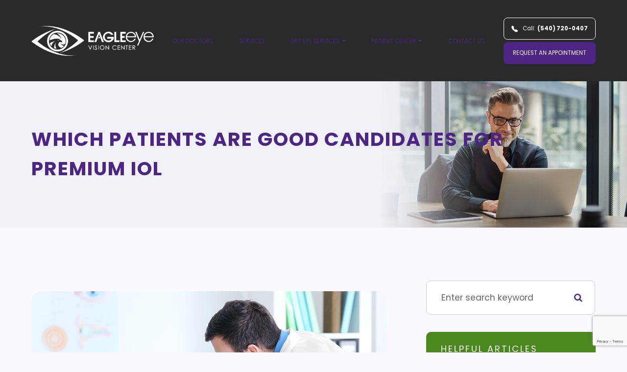

--- FILE ---
content_type: text/html; charset=UTF-8
request_url: https://www.eevc2020.com/which-patients-are-good-candidates-for-premium-iol.html
body_size: 27842
content:
<!DOCTYPE html>
<html lang="en-US"><head><meta charset="utf-8"><meta name="viewport" content="width=device-width, initial-scale=1, maximum-scale=1,user-scalable=0"><link rel="shortcut icon" type="image/x-icon" href="https://s3.amazonaws.com/static.organiclead.com/Site-be8f716b-e806-475f-9c18-09a8370dfe86/eevc_favi.png"><link rel="stylesheet" href="https://cdnjs.cloudflare.com/ajax/libs/font-awesome/6.2.0/css/all.min.css" integrity="sha512-xh6O/CkQoPOWDdYTDqeRdPCVd1SpvCA9XXcUnZS2FmJNp1coAFzvtCN9BmamE+4aHK8yyUHUSCcJHgXloTyT2A==" crossorigin="anonymous" referrerpolicy="no-referrer"><meta name="google-site-verification" content="MG8y3yk3T0Ly_BO37qu5MwhxpgF9U32zCXwhY1X-HXs"><title>Which Patients are Good Candidates for Premium IOL </title><link href="https://www.eevc2020.com/css/bootstrap.min.css" rel="stylesheet" type="text/css"><link href="https://www.eevc2020.com/css/common-global.css" rel="stylesheet" type="text/css"><link href="https://www.eevc2020.com/css/site-overrides.css?jxl1734629283=jxl1734629283" rel="stylesheet" type="text/css"><link href="https://www.eevc2020.com/css/pages/WebPage-7c650d81-6ae1-496c-ae40-4c9c317881b6.css?jxl1734629283=jxl1734629283" rel="stylesheet" type="text/css"><link rel="stylesheet" href="https://use.fontawesome.com/releases/v5.6.3/css/all.css" integrity="sha384-UHRtZLI+pbxtHCWp1t77Bi1L4ZtiqrqD80Kn4Z8NTSRyMA2Fd33n5dQ8lWUE00s/" crossorigin="anonymous"><link rel="stylesheet" href="//maxcdn.bootstrapcdn.com/font-awesome/4.7.0/css/font-awesome.min.css"><link href="https://fonts.googleapis.com/css?family=Poppins:100,100i,200,200i,300,300i,400,400i,500,500i,600,600i,700,700i,800,800i,900,900i" rel="stylesheet"><link href="https://fonts.googleapis.com/css?family=Crimson+Text:400,400i,600i%7CPoppins:400,600%7CRoboto:400,700" rel="stylesheet"><link href="https://www.eevc2020.com/styles/dependencies.css" rel="stylesheet"><link rel="stylesheet" type="text/css" href="//cdn.jsdelivr.net/npm/slick-carousel@1.8.1/slick/slick.css"><link href="https://www.eevc2020.com/styles/default.css" rel="stylesheet"><link href="https://www.eevc2020.com/styles/site.css" rel="stylesheet"><link href="https://www.eevc2020.com/styles/header-style-10.css" rel="stylesheet"><link href="https://www.eevc2020.com/styles/color_scheme_1.css" rel="stylesheet"><link href="https://www.eevc2020.com/styles/homepage-slider.css" rel="stylesheet"><link href="https://www.eevc2020.com/styles/homepage-cta.css" rel="stylesheet"><link href="https://www.eevc2020.com/styles/homepage-welcome-style-7.css" rel="stylesheet"><link href="https://www.eevc2020.com/styles/homepage-services.css" rel="stylesheet"><link href="https://www.eevc2020.com/styles/homepage-team-style-5.css" rel="stylesheet"><link href="https://www.eevc2020.com/styles/inner-team-style-3.css" rel="stylesheet"><link href="https://www.eevc2020.com/styles/inner-team-style-5.css" rel="stylesheet"><link href="https://www.eevc2020.com/styles/brand-and-insurance.css" rel="stylesheet"><link href="https://www.eevc2020.com/styles/homepage-insurance-style3-v2.css" rel="stylesheet"><link href="https://www.eevc2020.com/styles/homepage-testimonials-1.css" rel="stylesheet"><link href="https://www.eevc2020.com/styles/inner-contact-style-2.css" rel="stylesheet"><link href="https://www.eevc2020.com/styles/updates-css.css" rel="stylesheet"><link href="https://www.eevc2020.com/styles/overrides.css" rel="stylesheet"><script src="https://www.google.com/recaptcha/api.js?render=6Lc-oOorAAAAAMIbCjLtndY-8CtiJWCqgYbw-Wkx"></script><meta name="robots" content="noindex"><script type="text/javascript">var _userway_config={position:5,size:'small',account:'sSEkA4Kkqq'};</script><script type="text/javascript" src="https://cdn.userway.org/widget.js"></script></head><body data-webroot="" data-page-id="WebPage-7c650d81-6ae1-496c-ae40-4c9c317881b6" data-page-name="which-patients-are-good-candidates-for-premium-iol" data-siteid="Site-be8f716b-e806-475f-9c18-09a8370dfe86" data-site="Site-be8f716b-e806-475f-9c18-09a8370dfe86" class="default"> <div class="site-content"> <div id="ry-pg-header"> <div class="col-xs-12 "><div id="ry-section-header" class="col-xs-12 hidden-xs hidden-sm ry-section ry-sticky-menu module-header style-10"><div class="col-xs-12 " style="display:flex;justify-content:center;"></div><div class="col-xs-12 ry-container"><div class="col-xs-12 ry-content ry-flex"><div class="col-xs-12 col-md-2 col-lg-2 ry-left ry-logo"><img src="https://s3.amazonaws.com/static.organiclead.com/Site-be8f716b-e806-475f-9c18-09a8370dfe86/logo/eevc_logo_main.png" loading="lazy" alt="" class="img-responsive" data-url="https://www.eevc2020.com/"></div><div class="col-xs-12 col-md-10 col-lg-10 ry-right ry-flex"><div class="col-xs-12 ry-leads-v2"><div class="ry-content-v2"><div class="button-group"> <a href="tel:5407200407" class="ry-btn ry-btn-primary btn-transparent"> <svg xmlns="http://www.w3.org/2000/svg" width="16" height="16" fill="currentColor" class="bi bi-telephone-fill" viewbox="0 0 16 16"><path fill-rule="evenodd" d="M1.885.511a1.745 1.745 0 0 1 2.61.163L6.29 2.98c.329.423.445.974.315 1.494l-.547 2.19a.678.678 0 0 0 .178.643l2.457 2.457a.678.678 0 0 0 .644.178l2.189-.547a1.745 1.745 0 0 1 1.494.315l2.306 1.794c.829.645.905 1.87.163 2.611l-1.034 1.034c-.74.74-1.846 1.065-2.877.702a18.634 18.634 0 0 1-7.01-4.42 18.634 18.634 0 0 1-4.42-7.009c-.362-1.03-.037-2.137.703-2.877L1.885.511z"></path></svg> Call: <span>(540) 720-0407</span> </a> <a href="https://www.eevc2020.com/request-an-appointment.html" class="ry-btn ry-btn-primary"> REQUEST AN APPOINTMENT </a> </div></div></div><div class="ry-menu"><ul class="nav-menu ry-nav"><li class=" " data-active=""><a href="https://www.eevc2020.com/our-doctors.html">Our Doctors</a></li> <li class=" " data-active=""><a href="https://www.eevc2020.com/services.html">Services</a></li> <li class="dropdown  " role="presentation">
<a class="dropdown-toggle" data-toggle="dropdown" href="#" role="button" aria-haspopup="true" aria-expanded="false">
Dry Eye Services<span class="caret"></span></a><ul class="dropdown-menu"><li class=" "><a href="https://www.eevc2020.com/dry-eye-treatment.html">Dry Eye Treatments</a></li> <li class=" "><a href="https://www.eevc2020.com/optilight.html">Optilight Lumenis IPL</a></li> <li class=" "><a href="https://www.eevc2020.com/speed-questionnaire.html">Speed Questionnaire</a></li>
</ul></li> <li class="dropdown  " role="presentation">
<a class="dropdown-toggle" data-toggle="dropdown" href="#" role="button" aria-haspopup="true" aria-expanded="false">
Patient Center<span class="caret"></span></a><ul class="dropdown-menu"><li class=" "><a href="https://www.eevc2020.com/online-forms.html">Patient Forms</a></li> <li class="ry-open-link "><a href="https://www.eevc2020.com/pay-online.html" target="_blank">Pay Online</a></li> <li class=" "><a href="https://www.eevc2020.com/payment-options.html">Payment Options &amp; Insurance</a></li> <li class=" "><a href="https://www.eevc2020.com/reviews.html">Testimonials</a></li> <li class=" "><a href="https://www.eevc2020.com/blog.html">Blog</a></li>
</ul></li> <li class=" " data-active=""><a href="https://www.eevc2020.com/contact-us.html">Contact Us</a></li> </ul></div></div></div></div></div><div id="theme2-smHeader" class="col-xs-12 hidden-md hidden-lg mobile-header style-10"><div class="mobile-container"> <div class="menu-wrap"> <div class="flex-wrap"> <div class="flex-item left-nav"> <div class="mobile-nav"> <button class="hamburger hamburger--collapse" type="button"> <div class="flex-btn"> <span class="hamburger-box"><span class="hamburger-inner"></span></span> </div> </button> </div> <div class="mobile_logo"> <a style="display: block;" href="https://www.eevc2020.com/index.html"> <img src="https://s3.amazonaws.com/static.organiclead.com/Site-be8f716b-e806-475f-9c18-09a8370dfe86/logo/eevc_logo_main.png" class="img-responsive"></a> </div> </div> <div class="flex-item right-nav"> <div class="mobile-button"> <a href="tel:5407200407"><i class="fa fa-phone" aria-hidden="true"></i></a> <a href="https://www.eevc2020.com/request-an-appointment.html" target="_blank"><i class="fa fa-calendar" aria-hidden="true"></i></a> </div> </div> <div class="flex-item mobile_menu"> <nav id="mobile_menu"><ul id="menu_container"></ul></nav></div> </div> </div></div></div></div> </div> <div id="ry-pg-banner"> <div class="col-xs-12 ry-bnr-wrp ry-el-bg"><div class="col-xs-12 "><img src="https://s3.amazonaws.com/static.organiclead.com/Site-be8f716b-e806-475f-9c18-09a8370dfe86/ServicesImage/ib.jpg" loading="lazy" alt="" class="img-responsive"></div></div><div class="col-xs-12 ry-bnr-wrp ry-el-bg"><div class="col-xs-12 "><img src="https://s3.amazonaws.com/static.organiclead.com/Site-be8f716b-e806-475f-9c18-09a8370dfe86/Interior_Page_Banners/ib2.jpg" loading="lazy" alt="" class="img-responsive"></div></div><div class="col-xs-12 ry-bnr-wrp ry-el-bg"><div class="col-xs-12 "><img src="https://s3.amazonaws.com/static.organiclead.com/Site-be8f716b-e806-475f-9c18-09a8370dfe86/Interior_Page_Banners/ib3.jpg" loading="lazy" alt="" class="img-responsive"></div></div><div class="col-xs-12 ry-bnr-wrp ry-el-bg"><div class="col-xs-12 "><img src="https://s3.amazonaws.com/static.organiclead.com/Site-be8f716b-e806-475f-9c18-09a8370dfe86/Interior_Page_Banners/ib4.jpg" loading="lazy" alt="" class="img-responsive"></div></div><div class="col-xs-12 ry-pg-title"><div class="col-xs-12 ry-container"><div><h1>Which Patients are Good Candidates for Premium IOL</h1></div></div></div> </div> <div id="ry-pg-content"> <div id="ry-pg-body" class="col-xs-12 ry-section"><div class="col-xs-12 ry-container"><div class="col-xs-12 ry-content ry-flex"><div class="col-xs-12 col-md-8 col-lg-8 ry-left"><div class="col-xs-12 ry-photo"><img src="https://s3.amazonaws.com/static.organiclead.com/Site-1409c63e-f205-4b51-aed7-ef3c9a277552/16.jpg" loading="lazy" alt="Which Patients are Good Candidates for Premium IOL" class="img-responsive"></div><div><p></p><p>Premium IOLs or intraocular lenses are lenses that are placed in the eye during cataract surgery. The lens placement is designed to restore the natural lens shape. These lenses can also be placed as a vision correction device called refractive lens exchange. Premium IOLs offer advanced features beyond the single vision IOL&rsquo;s that are also offered. These features include aspheric, toric, accommodating, and multifocal IOL&rsquo;s.<br>&nbsp;</p><h4>Understanding Premium IOL Types</h4>&nbsp;<h4>Aspheric Lenses</h4><p>These lenses closely match the natural curve of the eye. Typical lenses were uniformly curved making it&nbsp;easier to manufacture, but at the same time increasing the chance of&nbsp;causing&nbsp;imperfections in vision. Aspheric lenses help to reduce imperfections and improve clarity, especially at nighttime.<br>&nbsp;</p><h4>Toric IOLs</h4><p>These lenses are specifically designed to help correct nearsightedness, farsightedness, and astigmatism.<br>&nbsp;</p><h4>Accommodating IOLs</h4><p>Accommodating IOL&rsquo;s can tilt slightly forward when you look at objects that are close to the eye. This helps to improve visibility when you are performing actions like reading a book. While they are not necessarily as sharp as bifocals, patients have a reduced need to use reading glasses&nbsp;while still maintaining excellent distance vision.<br>&nbsp;</p><h4>Multifocal IOLs</h4><p>If you require a bifocal or trifocal lens in your glasses, this may be a likely choice for you. Different portions of the lens allow for better vision at different ranges. However, there are some overall sacrifices with vision clarity at a distance.<br>&nbsp;</p><h4>History of Premium IOLs</h4><p>Premium IOLs have been approved by the Food and Drug Administration (FDA) since the 1980s. Prior to FDA approval, when patients had cataract surgery, they were required to wear very thick eyeglasses or specialized contact lenses to correct their vision. New technologies in the optical world have allowed for a wide variety of available premium IOLs and figuring out which specific type that suits you best will depend on some different factors.<br>&nbsp;</p><h4>Patient Factors</h4><p>Physicians are careful to discuss the realities of this procedure with their patients. After recovering from cataract surgery, many patients expect that their vision will be completely restored to their peak performance. However, doctors are careful to warn against this and explain&nbsp;the realities of the surgery and as well as likely expectations of what will result from the surgery. For this reason, surgeons are likely to have some initial concern about the desired outcome for the patient to make sure that their hopes are grounded.<br><br>Surgeons will also have an eye toward the patient's desire to not wear eyeglasses. If the patient does not mind wearing corrective lenses without the need for surgery, this may be the best option. These lenses may also not be an ideal fit for the elderly population. Eyes in the geriatric population are often rapidly deteriorating requiring a lens replacement more quickly than would be recommended.<br><br>Patients with certain medical histories may also be poor candidates for premium IOL surgery. Some of these conditions include:</p><ul><li><p>Advanced macular degeneration</p></li><li><p>Anterior basement membrane dystrophy</p></li><li><p>Fuch&rsquo;s dystrophy</p></li><li><p>Weak zonules</p></li><li><p>Glaucoma</p></li><li><p>Post-refractive surgery patients<br>&nbsp;</p></li></ul><p>This list is not comprehensive, so it&rsquo;s important to consult with your physician and bring a detailed medical history for their review.<br><br>Finally, patients may also want to consider their careers when weighing the value of this surgery. Patients who are required to read on computer screens for extended periods of time (i.e., print editors, office jobs) may be ideal candidates.<br><br>In contrast, individuals that require long-distance acuity like truck drivers, pilots, or even photographers may find that some of the issues with these lenses are not suited to their needs. Individuals often complain of &ldquo;halos&rdquo; during the night when looking toward a light, glare, or general acuity issues at longer distances.<br>&nbsp;</p><h4>Further Consideration</h4><p>While premium IOLs do have some limitations, they offer an excellent choice for many individuals. However, it is important to meet with your eye care professional to fully discuss all of the available options to find your best fit as well as to make sure&nbsp;that you understand all of the potential risks and restrictions that this operation poses.</p></div><div><p></p></div></div><div class="col-xs-12 col-md-4 col-lg-4 ry-right"><div id="ry-sidebar" class="col-xs-12 "><div class="col-xs-12 ry-sb-main"><div class="input-group search-bar-widget " id="searchfield" data-url="https://www.eevc2020.com/search-result.html" data-variables="search"> <input type="text" class="form-control" placeholder="Enter search keyword" value=""><span class="input-group-btn"> <button class="btn btn-primary search-btn" type="button"><i class="fa fa-search"></i></button> </span></div></div><div class="col-xs-12 ry-sb-articles"><div class="col-xs-12 "><div class="col-xs-12 "><div class="col-xs-12 ry-sb-title"><div>Helpful Articles</div></div><div class="col-xs-12 "><div id="accordion" class="col-xs-12 ry-link-wrp"><div class="ry-drop-nav ry-link-item" id="visiontherapy"><a href="javascript:;">vision therapy</a></div><div class="ry-drop-nav ry-link-item" id="services"><a href="javascript:;">services</a></div><div class="ry-drop-nav ry-link-item" id="contactlenses"><a href="javascript:;">contact lenses</a></div><div class="ry-drop-nav ry-link-item" id="eyeglasses"><a href="javascript:;">eyeglasses</a></div><div class="ry-drop-nav ry-link-item" id="eyehealth"><a href="javascript:;">eye health</a></div><div class="ry-drop-nav ry-link-item" id="surgicalprocedures"><a href="javascript:;">surgical procedures</a></div><div class="ry-drop-nav ry-link-item" id="products"><a href="javascript:;">products</a></div><div class="ry-drop-nav ry-link-item" id="eyesurgeryco-management"><a href="javascript:;">eye surgery co-management</a></div><div class="ry-drop-nav ry-link-item" id="oculardiseasemanagement"><a href="javascript:;">ocular disease management</a></div><div class="ry-drop-nav ry-link-item" id="technology"><a href="javascript:;">technology</a></div></div><div class="col-xs-12 hidden-xs hidden-sm hidden-md hidden-lg ry-dropdown-list"><div class="ry-dropdown"><li data-tags="eyeglasses" data-class="eyeglasses"><a href="https://www.eevc2020.com/understanding-computer-vision-syndrome.html">Understanding Computer Vision Syndrome</a></li></div><div class="ry-dropdown"><li data-tags="products" data-class="products"><a href="https://www.eevc2020.com/latisse.html">Latisse Eyedrops</a></li></div><div class="ry-dropdown"><li data-tags="eyehealth" data-class="eye health"><a href="https://www.eevc2020.com/best-for-food-health.html">Best Foods for Eye Health</a></li></div><div class="ry-dropdown"><li data-tags="services" data-class="services"><a href="https://www.eevc2020.com/comprehensive-eye-exam.html">Comprehensive Eye Exam</a></li></div><div class="ry-dropdown"><li data-tags="visiontherapy" data-class="vision therapy"><a href="https://www.eevc2020.com/vision-therapy.html">Vision Therapy</a></li></div><div class="ry-dropdown"><li data-tags="oculardiseasemanagement" data-class="ocular disease management"><a href="https://www.eevc2020.com/diabetic-related-eye-exams.html">Diabetic Related Eye Exams</a></li></div><div class="ry-dropdown"><li data-tags="services" data-class="services"><a href="https://www.eevc2020.com/pediatric-eye-exams.html">Pediatric Eye Exams</a></li></div><div class="ry-dropdown"><li data-tags="contactlenses" data-class="contact lenses"><a href="https://www.eevc2020.com/keratoconus-and-your-treatment-options.html">Keratoconus and Your Treatment Options</a></li></div><div class="ry-dropdown"><li data-tags="visiontherapy" data-class="vision therapy"><a href="https://www.eevc2020.com/sports-vision.html">Sports Vision</a></li></div><div class="ry-dropdown"><li data-tags="oculardiseasemanagement" data-class="ocular disease management"><a href="https://www.eevc2020.com/overview-of-common-ocular-diseases.html">Overview of Common Ocular Diseases</a></li></div><div class="ry-dropdown"><li data-tags="eyehealth" data-class="eye health"><a href="https://www.eevc2020.com/how-exercise-benefits-the-eye.html">How Exercise Benefits the Eye </a></li></div><div class="ry-dropdown"><li data-tags="products" data-class="products"><a href="https://www.eevc2020.com/eyepromise.html">EyePromise</a></li></div><div class="ry-dropdown"><li data-tags="eyeglasses" data-class="eyeglasses"><a href="https://www.eevc2020.com/considering-your-face-shape-when-choosing-eye-glass-frames.html">Considering Your Face Shape When Choosing Eye Glass Frames</a></li></div><div class="ry-dropdown"><li data-tags="eyehealth" data-class="eye health"><a href="https://www.eevc2020.com/importance-of-routine-eye-exams.html">Importance of Routine Eye Exams</a></li></div><div class="ry-dropdown"><li data-tags="services,contactlenses" data-class="services"><a href="https://www.eevc2020.com/contact-lens-exam.html">Contact Lens Exam</a></li></div><div class="ry-dropdown"><li data-tags="products" data-class="products"><a href="https://www.eevc2020.com/macuhealth.html">MacuHealth</a></li></div><div class="ry-dropdown"><li data-tags="visiontherapy" data-class="vision therapy"><a href="https://www.eevc2020.com/amblyopia.html">Amblyopia</a></li></div><div class="ry-dropdown"><li data-tags="products" data-class="products"><a href="https://www.eevc2020.com/ocusoft.html">OCuSOFT</a></li></div><div class="ry-dropdown"><li data-tags="eyehealth" data-class="eye health"><a href="https://www.eevc2020.com/how-your-eyes-change-with-age.html">How Your Eyes Change with Age</a></li></div><div class="ry-dropdown"><li data-tags="services,contactlenses" data-class="services"><a href="https://www.eevc2020.com/ortho-k.html">Ortho K</a></li></div><div class="ry-dropdown"><li data-tags="contactlenses" data-class="contact lenses"><a href="https://www.eevc2020.com/scleral-lenses.html">Scleral Lenses</a></li></div><div class="ry-dropdown"><li data-tags="services" data-class="services"><a href="https://www.eevc2020.com/myopia-management.html">Myopia Management</a></li></div><div class="ry-dropdown"><li data-tags="eyehealth" data-class="eye health"><a href="https://www.eevc2020.com/eye-safety-tips.html">Eye Safety Tips </a></li></div><div class="ry-dropdown"><li data-tags="products" data-class="products"><a href="https://www.eevc2020.com/MiSight.html">MiSight</a></li></div><div class="ry-dropdown"><li data-tags="services" data-class="services"><a href="https://www.eevc2020.com/dry-eye-treatment.html">Dry Eye Treatment</a></li></div><div class="ry-dropdown"><li data-tags="products" data-class="products"><a href="https://www.eevc2020.com/ilux.html">iLux</a></li></div><div class="ry-dropdown"><li data-tags="eyehealth" data-class="eye health"><a href="https://www.eevc2020.com/seasonal-allergies-and-the-eyes.html">Seasonal Allergies And The Eyes</a></li></div><div class="ry-dropdown"><li data-tags="services" data-class="services"><a href="https://www.eevc2020.com/glaucoma-testing.html">Glaucoma Testing</a></li></div><div class="ry-dropdown"><li data-tags="eyehealth" data-class="eye health"><a href="https://www.eevc2020.com/common-eye-disorders-explained.html">Common Eye Disorders Explained</a></li></div><div class="ry-dropdown"><li data-tags="services" data-class="services"><a href="https://www.eevc2020.com/cataracts.html">Cataracts</a></li></div><div class="ry-dropdown"><li data-tags="services" data-class="services"><a href="https://www.eevc2020.com/eye-emergencies.html">Eye Emergencies</a></li></div><div class="ry-dropdown"><li data-tags="surgicalprocedures" data-class="surgical procedures"><a href="https://www.eevc2020.com/implantable-contact-lenses.html">Implantable Contact Lenses</a></li></div><div class="ry-dropdown"><li data-tags="surgicalprocedures" data-class="surgical procedures"><a href="https://www.eevc2020.com/benefits-of-lasik.html">Benefits of LASIK</a></li></div><div class="ry-dropdown"><li data-tags="services" data-class="services"><a href="https://www.eevc2020.com/low-vision.html">Low Vision</a></li></div><div class="ry-dropdown"><li data-tags="services" data-class="services"><a href="https://www.eevc2020.com/demodex.html">Demodex</a></li></div><div class="ry-dropdown"><li data-tags="services" data-class="services"><a href="https://www.eevc2020.com/pink-eye.html">Pink Eye</a></li></div><div class="ry-dropdown"><li data-tags="services" data-class="services"><a href="https://www.eevc2020.com/macular-degeneration.html">Macular Degeneration</a></li></div><div class="ry-dropdown"><li data-tags="services" data-class="services"><a href="https://www.eevc2020.com/what-to-expect-during-an-eye-exam.html">What to Expect During an Eye Exam</a></li></div><div class="ry-dropdown"><li data-tags="services" data-class="services"><a href="https://www.eevc2020.com/refraction-test.html">Refraction Test</a></li></div><div class="ry-dropdown"><li data-tags="surgicalprocedures" data-class="surgical procedures"><a href="https://www.eevc2020.com/limbal-relaxing-incisions.html">Limbal Relaxing Incisions</a></li></div><div class="ry-dropdown"><li data-tags="surgicalprocedures" data-class="surgical procedures"><a href="https://www.eevc2020.com/idesign-custom-lasik.html">iDesign Custom Lasik</a></li></div><div class="ry-dropdown"><li data-tags="eyesurgeryco-management,surgicalprocedures" data-class="eye surgery co-management"><a href="https://www.eevc2020.com/am-i-a-candidate-for-lasik.html">Am I a candidate for LASIK?</a></li></div><div class="ry-dropdown"><li data-tags="surgicalprocedures" data-class="surgical procedures"><a href="https://www.eevc2020.com/lasik-procedure.html">LASIK Procedure</a></li></div><div class="ry-dropdown"><li data-tags="surgicalprocedures" data-class="surgical procedures"><a href="https://www.eevc2020.com/cosmetic-services.html">Cosmetic Services</a></li></div><div class="ry-dropdown"><li data-tags="technology" data-class="technology"><a href="https://www.eevc2020.com/optical-coherence-tomography.html">Optical Coherence Tomography</a></li></div><div class="ry-dropdown"><li data-tags="technology" data-class="technology"><a href="https://www.eevc2020.com/lumenis-optilight-ipl.html">Lumenis Optilight IPL</a></li></div><div class="ry-dropdown"><li data-tags="technology" data-class="technology"><a href="https://www.eevc2020.com/tonometer.html">Tonometer</a></li></div><div class="ry-dropdown"><li data-tags="eyeglasses" data-class="eyeglasses"><a href="https://www.eevc2020.com/lens-technology.html">Lens Technology</a></li></div><div class="ry-dropdown"><li data-tags="technology" data-class="technology"><a href="https://www.eevc2020.com/visual-field.html">Visual Field</a></li></div><div class="ry-dropdown"><li data-tags="technology" data-class="technology"><a href="https://www.eevc2020.com/lipiflow.html">Lipiflow</a></li></div><div class="ry-dropdown"><li data-tags="technology" data-class="technology"><a href="https://www.eevc2020.com/optikam.html">Optikam</a></li></div><div class="ry-dropdown"><li data-tags="technology" data-class="technology"><a href="https://www.eevc2020.com/neurolens.html">Neurolens</a></li></div><div class="ry-dropdown"><li data-tags="eyeglasses" data-class="eyeglasses"><a href="https://www.eevc2020.com/enchroma-lens-technology.html">EnChroma Lens Technology</a></li></div><div class="ry-dropdown"><li data-tags="contactlenses" data-class="contact lenses"><a href="https://www.eevc2020.com/specialty-contact-lenses.html">Specialty Contact Lenses</a></li></div><div class="ry-dropdown"><li data-tags="services" data-class="services"><a href="https://www.eevc2020.com/corneal-refractive-therapy.html">Corneal Refractive Therapy</a></li></div><div class="ry-dropdown"><li data-tags="technology" data-class="technology"><a href="https://www.eevc2020.com/blephex.html">Blephex</a></li></div><div class="ry-dropdown"><li data-tags="contactlenses" data-class="contact lenses"><a href="https://www.eevc2020.com/types-of-daily-contact-lenses.html">Types of Daily Contact Lenses </a></li></div><div class="ry-dropdown"><li data-tags="contactlenses" data-class="contact lenses"><a href="https://www.eevc2020.com/corneal-refractive-therapy.html">Corneal Refractive Therapy</a></li></div><div class="ry-dropdown"><li data-tags="technology" data-class="technology"><a href="https://www.eevc2020.com/optomap.html">Optomap</a></li></div><div class="ry-dropdown"><li data-tags="technology" data-class="technology"><a href="https://www.eevc2020.com/tempsure-envi.html">TempSure Envi</a></li></div><div class="ry-dropdown"><li data-tags="general" data-class="services"><a href="https://www.eevc2020.com/glaucoma-treatment.html">Glaucoma Treatment</a></li></div><div class="ry-dropdown"><li data-tags="surgicalprocedures" data-class="surgical procedures"><a href="https://www.eevc2020.com/understanding-prk.html">Understanding PRK</a></li></div><div class="ry-dropdown"><li data-tags="surgicalprocedures" data-class="surgical procedures"><a href="https://www.eevc2020.com/which-patients-are-good-candidates-for-premium-iol.html">Which Patients are Good Candidates for Premium IOL</a></li></div><div class="ry-dropdown"><li data-tags="surgicalprocedures" data-class="surgical procedures"><a href="https://www.eevc2020.com/can-diet-reverse-diabetic-retinopathy.html">Can Diet Reverse Diabetic Retinopathy</a></li></div><div class="ry-dropdown"><li data-tags="surgicalprocedures" data-class="surgical procedures"><a href="https://www.eevc2020.com/eye-disease-treatment.html">Eye Disease Treatment</a></li></div><div class="ry-dropdown"><li data-tags="surgicalprocedures" data-class="surgical procedures"><a href="https://www.eevc2020.com/why-should-you-consider-eyelid-rejuvenation.html">Why Should You Consider Eyelid Rejuvenation</a></li></div><div class="ry-dropdown"><li data-tags="surgicalprocedures" data-class="surgical procedures"><a href="https://www.eevc2020.com/lasik-surgery.html">LASIK Surgery</a></li></div><div class="ry-dropdown"><li data-tags="surgicalprocedures" data-class="surgical procedures"><a href="https://www.eevc2020.com/overview-of-visian-icl.html">Overview of Visian ICL</a></li></div></div></div></div></div></div><div class="col-xs-12 ry-sb-cta"><div class="col-xs-12 ry-cta-wrp ry-el-bg ry-el-link"><div class="col-xs-12 ry-cta"><div class="col-xs-12 ry-cta-contain"><img src="https://s3.amazonaws.com/static.organiclead.com/Site-be8f716b-e806-475f-9c18-09a8370dfe86/sb1.jpg" loading="lazy" alt="" class="img-responsive"><div><p>All Eye<br>Care Services</p><a data-cke-saved-href="https://www.eevc2020.com/services.html" href="https://www.eevc2020.com/services.html" data-toggle-value="" data-toggle-default-visible="false" data-toggle-show-animation="" data-toggle-hide-animation="" data-toggle-show-animation-options="{}" data-toggle-hide-animation-options="{}" id="" class="ry-btn ry-btn-primary" target="_self">Learn More</a></div></div></div></div><div class="col-xs-12 ry-cta-wrp ry-el-bg ry-el-link"><div class="col-xs-12 ry-cta"><div class="col-xs-12 ry-cta-contain"><img src="https://s3.amazonaws.com/static.organiclead.com/Site-be8f716b-e806-475f-9c18-09a8370dfe86/sb2.jpg" loading="lazy" alt="" class="img-responsive"><div><p>Keep<br>In Touch</p><a data-cke-saved-href="https://www.eevc2020.com/contact-us.html" href="https://www.eevc2020.com/contact-us.html" data-toggle-value="" data-toggle-default-visible="false" data-toggle-show-animation="" data-toggle-hide-animation="" data-toggle-show-animation-options="{}" data-toggle-hide-animation-options="{}" id="" class="ry-btn ry-btn-primary" target="_self">Contact Us</a></div></div></div></div></div></div></div></div></div></div> </div> <div id="ry-footer"> <div class="col-xs-12 "><div class="col-xs-12 footer-custom"><div class="col-xs-12 ry-container"><div class="col-xs-12 ry-flex"><div class="col-xs-12 ry-each ry-left-side"><div class="ry-title"><p><span class="span-1">Contact Information</span></p></div><div class="col-xs-12 contact-info"><div class="info-text for-address"><p>Address</p><p>120 Soaring Eagle Drive,<br>&#8203;&#8203;&#8203;&#8203;&#8203;&#8203;&#8203;Stafford, VA 22556</p><a data-cke-saved-href="" href="https://goo.gl/maps/kwKuAX3CwbaXaHgt6" data-toggle-value="" data-toggle-default-visible="false" data-toggle-show-animation="" data-toggle-hide-animation="" data-toggle-show-animation-options="{}" data-toggle-hide-animation-options="{}" id="" class="" target="_blank">GET DIRECTIONS</a></div><div class="info-text for-phone"><p>Phone</p><p><a data-cke-saved-href="tel:540.720.0407" href="tel:540.720.0407" data-toggle-value="" data-toggle-default-visible="false" data-toggle-show-animation="" data-toggle-hide-animation="" data-toggle-show-animation-options="{}" data-toggle-hide-animation-options="{}" id="" class="" target="_self">(540) 720-0407</a></p></div><div class="info-text for-fax"><p>Fax</p><p>(540) 720-9047</p></div></div></div><div class="col-xs-12 ry-each ry-center-side"><div class="col-xs-12 ry-logo"><img src="https://s3.amazonaws.com/static.organiclead.com/Site-be8f716b-e806-475f-9c18-09a8370dfe86/logo/eevc_logo_white.png" loading="lazy" alt="" class="img-responsive" data-url="https://www.eevc2020.com/index.html"></div><div class="col-xs-12 footer-social"><ul class="social-icons col-xs-12 "><div class="social-inner-wrap"> <li data-href="https://www.facebook.com/people/Eagle-Eye-Vision-Center-Dr-Christina-Dixon-Dr-Kevin-Dixon/100059966026812/"><a href="https://www.facebook.com/people/Eagle-Eye-Vision-Center-Dr-Christina-Dixon-Dr-Kevin-Dixon/100059966026812/" class="fa fa-facebook" target="_blank"></a></li> <li data-href="https://goo.gl/maps/kwKuAX3CwbaXaHgt6"><a href="https://goo.gl/maps/kwKuAX3CwbaXaHgt6" class="fa fa-google-plus" target="_blank"></a></li> <li data-href="https://www.instagram.com/eagleeyevisioncenter/"><a href="https://www.instagram.com/eagleeyevisioncenter/" class="fa fa-instagram" target="_blank"></a></li> </div></ul></div><div class="col-xs-12 copyright-poweredby hidden-1080"><div class="col-xs-12 stafford-award"><img src="https://s3.amazonaws.com/static.organiclead.com/Site-be8f716b-e806-475f-9c18-09a8370dfe86/stafford.png" loading="lazy" alt="" class="img-responsive"></div><div class="for-copyright"><div style="text-align: center;">&copy; 2025 Eagle Eye Vision Center. &#8203;All Rights Reserved. <a data-cke-saved-href="https://www.eevc2020.com/accessibility-statement.html" href="https://www.eevc2020.com/accessibility-statement.html" data-toggle-value="" data-toggle-default-visible="false" data-toggle-show-animation="" data-toggle-hide-animation="" data-toggle-show-animation-options="{}" data-toggle-hide-animation-options="{}" id="" target="_self">Accessibility Statement</a> - <a data-cke-saved-href="https://www.eevc2020.com/privacy-policy.html" href="https://www.eevc2020.com/privacy-policy.html" data-toggle-value="" data-toggle-default-visible="false" data-toggle-show-animation="" data-toggle-hide-animation="" data-toggle-show-animation-options="{}" data-toggle-hide-animation-options="{}" id="" target="_self">Privacy Policy</a> - <a data-cke-saved-href="https://www.eevc2020.com/sitemap.html" href="https://www.eevc2020.com/sitemap.html" data-toggle-value="" data-toggle-default-visible="false" data-toggle-show-animation="" data-toggle-hide-animation="" data-toggle-show-animation-options="{}" data-toggle-hide-animation-options="{}" id="" target="_self">Sitemap</a></div></div><div class="col-xs-12 ry-roya"><div>Powered by</div><div class="col-xs-12 roya-logo"><img src="https://s3.amazonaws.com/static.organiclead.com/Site-7866d836-fe3a-49ef-b755-722a0ef06269/GlobalAssets/roya.png" loading="lazy" alt="" class="img-responsive" data-url="http://www.roya.com/?utm_source=eevc2020.com&amp;utm_campaign=poweredby" data-target="_blank"></div></div></div></div><div class="col-xs-12 ry-each ry-right-side"><div class="ry-title"><p><span class="span-1">Office Hours</span></p></div><div class="office-hrs"> <table><tbody><tr><td>Monday</td> <td>9:00am - 5:00pm</td> </tr><tr><td>Tuesday</td> <td>11:00am - 6:00pm</td> </tr><tr><td>Wednesday</td> <td>9:00am - 5:00pm</td> </tr><tr><td>Thursday</td> <td>11:00am - 6:00pm</td> </tr><tr><td>Friday</td> <td>9:00am - 5:00pm</td> </tr><tr><td>Saturday</td> <td> <span>Closed</span> </td> </tr><tr><td>Sunday</td> <td> <span>Closed</span> </td> </tr></tbody></table></div><div class="col-xs-12 " style="padding-top:15px;"><div><p><em>Closed daily from 12:00 - 12:45 for lunch </em></p></div></div></div></div><div class="col-xs-12 copyright-poweredby hidden show-1080"><div class="col-xs-12 stafford-award"><img src="https://s3.amazonaws.com/static.organiclead.com/Site-be8f716b-e806-475f-9c18-09a8370dfe86/stafford.png" loading="lazy" alt="" class="img-responsive"></div><div class="for-copyright"><div style="text-align: center;">&copy; 2025 Eagle Eye Vision Center. &#8203;All Rights Reserved. <a data-cke-saved-href="https://www.eevc2020.com/accessibility-statement.html" href="https://www.eevc2020.com/accessibility-statement.html" data-toggle-value="" data-toggle-default-visible="false" data-toggle-show-animation="" data-toggle-hide-animation="" data-toggle-show-animation-options="{}" data-toggle-hide-animation-options="{}" id="" target="_self">Accessibility Statement</a> - <a data-cke-saved-href="https://www.eevc2020.com/privacy-policy.html" href="https://www.eevc2020.com/privacy-policy.html" data-toggle-value="" data-toggle-default-visible="false" data-toggle-show-animation="" data-toggle-hide-animation="" data-toggle-show-animation-options="{}" data-toggle-hide-animation-options="{}" id="" target="_self">Privacy Policy</a> - <a data-cke-saved-href="https://www.eevc2020.com/sitemap.html" href="https://www.eevc2020.com/sitemap.html" data-toggle-value="" data-toggle-default-visible="false" data-toggle-show-animation="" data-toggle-hide-animation="" data-toggle-show-animation-options="{}" data-toggle-hide-animation-options="{}" id="" target="_self">Sitemap</a></div></div><div class="col-xs-12 ry-roya"><div>Powered by</div><div class="col-xs-12 roya-logo"><img src="https://s3.amazonaws.com/static.organiclead.com/Site-7866d836-fe3a-49ef-b755-722a0ef06269/GlobalAssets/roya.png" loading="lazy" alt="Roya" class="img-responsive" data-url="http://www.roya.com/?utm_source=eevc2020.com&amp;utm_campaign=poweredby" data-target="_blank"></div></div></div></div></div></div> </div> </div> <div class="modal fade ry-modal" id="aptReqModal" tabindex="-1" role="dialog" aria-labelledby="myModalLabel" aria-hidden="true"> <div class="modal-dialog"> <div class="modal-content"> <div class="modal-header"> <button type="button" class="close" data-dismiss="modal" aria-hidden="true">&times;</button> <h4 class="modal-title" id="myModalLabel">Appointment Request</h4> </div> <div class="modal-body"> <div id="aptModal" class="col-xs-12 ry-modal ry-form"><div class="col-xs-12 ry-content"><div class="ry-text"><p>At Eagle Eye Vision Center, we provide the highest quality eye care to all our patients. Schedule your appointment today.</p></div></div> <form id="form-68eed8f2aa130" class="cmsForm " data-hide-after-submit="" data-meta="[base64]" data-signature="caea303925a242f76d7dd88884ac72a88981634b454a5ef84ec9f58549bb7dd4"> <div class="fieldset"><div class="col-xs-12 "><div class="form-group required" data-type="text" data-required="true"> <input name="Name" value="" id="Name" type="text" placeholder="Name*" class="form-control"></div></div><div class="col-xs-12 "><div class="form-group required" data-validation="^(([0-9]{1})*[- .(]*([0-9]{3})[- .)]*[0-9]{3}[- .]*[0-9]{4})+$" data-errormsg="Invalid Phone Number" data-type="text" data-required="true"> <input name="Phone_Number" value="" id="Phone_Number" type="text" placeholder="Phone Number*" class="form-control"></div></div><div class="col-xs-12 "><div class="form-group required" data-validation="^[a-zA-Z0-9._%-]+@[a-zA-Z0-9.-]+\.[a-zA-Z]{2,4}$" data-errormsg="Invalid Email Address" data-type="text" data-required="true"> <input name="Email" value="" id="Email" type="text" placeholder="Email*" class="form-control"></div></div><div class="col-xs-12 input-field-wrap"><div class="form-group " data-type="text" data-required="true"> <input data-datepicker name="Appointment_Date" value="" id="Appointment_Date" type="text" placeholder="Date" class="form-control"></div></div><div class="col-xs-12 "><div class="form-group " data-type="text" data-required="false"> <select name="Time" id="Time" class="form-control" title=""><option value="8:00 am">8:00 am</option><option value="9:00 am">9:00 am</option><option value="10:00 am">10:00 am</option><option value="11:00 am">11:00 am</option><option value="1:00pm">1:00pm</option><option value="2:00pm">2:00pm</option><option value="3:00pm">3:00pm</option><option value="4:00pm">4:00pm</option></select></div></div><div class="col-xs-12 "><div class="form-group " data-type="text" data-required="true"> <textarea name="Message" id="Message" placeholder="Message" class="form-control"></textarea></div></div><div class="form-group" data-type="submit"> <input ga-on="click" ga-event-action="Click" ga-event-category="Conversion Activity" ga-event-label="Form Submission" type="submit" class="ry-btn ry-btn-primary" value="Submit"></div></div><div class="container-fluid" style="padding: 0;"> <div class="alert alert-success hidden">Thank you. We will connect with you shortly.</div> <div class="alert alert-danger alert-missing-fields hidden">You are missing required fields.</div> <div class="alert alert-danger alert-custom-errors hidden">Dynamic Error Description</div> <div class="alert alert-danger alert-processing-error hidden">There was an error processing this form.</div></div> <input type="hidden" name="g-recaptcha-response" id="g-recaptcha-response" class="g-recaptcha-response"></form><script src="https://www.google.com/recaptcha/api.js?render=6Lc-oOorAAAAAMIbCjLtndY-8CtiJWCqgYbw-Wkx"></script><script>grecaptcha.ready(function(){$('.g-recaptcha-response').each(function(){var outerThis=this;grecaptcha.execute('6Lc-oOorAAAAAMIbCjLtndY-8CtiJWCqgYbw-Wkx',{action:'submit'}).then(function(token){$(outerThis).val(token);});})});</script></div><div class="clearfix "></div> </div> <div class="modal-footer"> </div> </div> </div></div> <div class="modal fade ry-modal" id="repModal" tabindex="-1" role="dialog" aria-labelledby="myModalLabel" aria-hidden="true"> <div class="modal-dialog"> <div class="modal-content"> <div class="modal-header"> <button type="button" class="close" data-dismiss="modal" aria-hidden="true">&times;</button> </div> <div class="modal-body"> <div class="col-xs-12 modal-show"><div class="col-xs-12 modal-content-box"><div class="heading"><h2 style="text-align: center;">Thank You!</h2></div><div class="clearfix "></div><div class="published-copy text"><p style="text-align: center;">We've copied your review, after you click 'Publish' please paste your review by selecting 'ctrl' + 'v' into the review comments section.</p><div style="text-align: center;"><a data-cke-saved-href="javascript:;" href="javascript:;" data-toggle-value="" data-toggle-default-visible="false" data-toggle-show-animation="" data-toggle-hide-animation="" data-toggle-show-animation-options="{}" data-toggle-hide-animation-options="{}" id="" class="btn btn-primary ry-btn ry-btn-primary" target="_blank">Publish to <span class="span-2">Social</span></a></div></div><div class="clearfix "></div></div></div> </div> <div class="modal-footer"> </div> </div> </div></div> <div class="modal fade" id="leadModal" tabindex="-1" role="dialog" aria-labelledby="basicModal" aria-hidden="true"> <div class="modal-dialog"> <div class="modal-content"> <div class="modal-body"></div> <div class="modal-footer"> <button type="button" class="btn btn-default" data-dismiss="modal">Close</button> </div> </div> </div></div> <input class="root" type="hidden" value="https://www.eevc2020.com/"><script>var siteRoot="https://www.eevc2020.com/";var siteExtension=".html";</script><script type="text/javascript" src="https://www.eevc2020.com/js/common.js?jxl1734629283=jxl1734629283"></script><!--[if lt IE 9]>
                <script src="https://www.eevc2020.com/js/html5shiv.min.js"></script>
                <script src="https://www.eevc2020.com/js/respond.min.js"></script>
            <![endif]--><script src="https://www.eevc2020.com/js/jquery-ui.js?jxl1734629283=jxl1734629283"></script><script src="https://www.eevc2020.com/js/datePickerWidget.js?jxl1734629283=jxl1734629283"></script><script src="https://www.eevc2020.com/js/search-bar.js?jxl1734629283=jxl1734629283"></script><script>$(function(){datePickerWidget.init('mm/dd/yyyy')});</script><script async src="https://www.googletagmanager.com/gtag/js"></script><script>window.dataLayer=window.dataLayer||[];function gtag(){dataLayer.push(arguments);}
gtag('js',new Date());gtag('config','G-19XB2SP6E4');</script><script src="https://www.eevc2020.com/scripts/dependencies.js" defer></script><script src="https://maps.googleapis.com/maps/api/js?key=AIzaSyAhaHnrS-5CkYV1JHndIjf4QCmHB-4eQW4"></script><script src="https://www.eevc2020.com/scripts/inner-contact-map.js"></script><script type="text/javascript" src="//cdn.jsdelivr.net/npm/slick-carousel@1.8.1/slick/slick.min.js"></script><script src="https://www.eevc2020.com/scripts/main.js" defer></script><script src="https://www.eevc2020.com/scripts/menu.js" defer></script><script src="https://www.eevc2020.com/scripts/owl-carousel-min.js"></script><script src="https://www.eevc2020.com/scripts/homepage-insurance-style3-v2.js"></script><script src="https://www.eevc2020.com/scripts/brands.js" defer></script><script src="https://www.eevc2020.com/scripts/inner-team-style-3.js"></script><script src="https://www.eevc2020.com/scripts/masonry.js"></script><script>$(function(){themeLayout.init("https://www.eevc2020.com/",JSON.parse(atob("[base64]/[base64]")));});</script><div class="modal fade login" id="loginModal"> <div class="modal-dialog animated"> <div class="modal-content"> <div class="modal-header"> <button type="button" class="close" data-dismiss="modal" aria-hidden="true">&times;</button> <h4 class="modal-title">Login</h4> </div> <div class="modal-body"> <div class="box"> <div class="content"> <div class="error"></div> <div class="form loginBox"> <form method="post" action="/login" accept-charset="UTF-8"> <input type="hidden" name="login_filter_action" value="login"><input id="_login_email" class="form-control" type="text" placeholder="Email" name="email"><input id="_login_password" class="form-control" type="password" placeholder="Password" name="password"><input class="btn btn-default btn-login" type="submit" value="Login"><br><a href="#" class="forgotPasswordLink">Forgot Password?</a> <br><h3>OR</h3> <div class="social-btns"> <a href="https://admin.roya.com/front-site/hybrid-login/?site=Site-be8f716b-e806-475f-9c18-09a8370dfe86&amp;service=Facebook&amp;ts=1769590351&amp;ref=https%3A%2F%2Fwww.eevc2020.com%2Fwhich-patients-are-good-candidates-for-premium-iol.html&amp;token=674a5d90d3e12c480515dce90d9110626b757e0e37e045e8c0a7beef3dbdd201" class="btn btn-lg col-xs-12 btn-social btn-facebook v-margin-5"><span class="fa fa-facebook"></span> Sign in with Facebook</a><a href="https://admin.roya.com/front-site/hybrid-login?site=Site-be8f716b-e806-475f-9c18-09a8370dfe86&amp;service=Google&amp;ts=1769590351&amp;ref=https%3A%2F%2Fwww.eevc2020.com%2Fwhich-patients-are-good-candidates-for-premium-iol.html&amp;token=410f6e602441207c64e8b293566b2e3290631421dbd166810be6cbb0a0203209" class="btn btn-lg col-xs-12 btn-social btn-google v-margin-5"><span class="fa fa-google"></span> Sign in with Google</a> </div> </form> <form method="post" action="/forgotPassword" accept-charset="UTF-8" class="forgotPasswordForm"> <input type="hidden" name="login_filter_action" value="forgot"><br><div class="resetPassworderror"></div> <br><input id="_forgotPassword_email" class="form-control" type="text" placeholder="Email" name="email"><input class="btn btn-default btn-resetPassword" type="submit" value="Send new password"></form> </div> <div class="form registerBox"> <form method="post" action="/register" accept-charset="UTF-8"> <input type="hidden" name="login_filter_action" value="register"><input id="_register_email" class="form-control" type="text" placeholder="Email" name="email"><input id="_register_firstname" class="form-control" type="text" placeholder="First Name" name="firstName"><input id="_register_lastname" class="form-control" type="text" placeholder="Last Name" name="lastName"><input id="_register_phone" class="form-control" type="text" placeholder="Phone" name="phone"><input id="_register_password" class="form-control" type="password" placeholder="Password" name="password"><input id="_register_password_confirmation" class="form-control" type="password" placeholder="Repeat Password" name="password_confirmation"><input class="btn btn-default btn-register" type="submit" value="Create account"></form> </div> </div> </div> </div> <div class="modal-footer"> <div class="forgot login-footer"> <span>Looking to <a class="loginWidgetViewRegisterFormBtn" href="#">create an account</a> ?</span> </div> <div class="forgot register-footer"> <span>Already have an account?</span> <a class="loginWidgetViewLoginFormBtn" href="#">Login</a> </div> </div> </div> </div></div> <div class="modal fade saveSearch" id="saveSearchModal"> <div class="modal-dialog animated"> <div class="modal-content"> <div class="modal-header"> <button type="button" class="close" data-dismiss="modal" aria-hidden="true">&times;</button> <h4 class="modal-title">Save Search</h4> </div> <div class="modal-body"> <div class="box"> <div class="content"> <div class="saved_search_error"></div> <div class="form saveSearchBox"> <form method="post" action="/saveSearch" accept-charset="UTF-8"> <input id="_saved_search_name" class="form-control" type="text" placeholder="Name your search" name="saved_search_name"><br><input class="btn btn-primary btn-save-search" type="submit" value="Save"></form> </div> </div> </div> </div> </div> </div></div> <div class="modal fade savedSearch" id="savedSearchListModal"> <div class="modal-dialog animated"> <div class="modal-content"> <div class="modal-header"> <button type="button" class="close" data-dismiss="modal" aria-hidden="true">&times;</button> <h4 class="modal-title">Saved Searches</h4> </div> <div class="modal-body"> <div class="box"> <div class="content"> <div class="saved_search_error"></div> <div class="savedSearchList"> <ul class="savedSearches list-group"></ul></div> </div> </div> </div> </div> </div></div> <script>window.canvasConfirm=(title,message,buttons,footerMessage)=>{const modal=$('#globalConfirmModal');modal.find('.modal-title').html(title);modal.find('.modal-body').html(message);const footer=modal.find('.modal-footer');footer.html('');buttons.forEach(btnData=>{const btn=$('<button/>');btn.html(btnData['text']||'Confirm');btn.attr('class',btnData['className']||'');const defaultFn=()=>{console.log('no callback configured');};const cb=btnData['callback']||defaultFn;btn.on('click',(event)=>{cb(event,modal)});footer.append(btn);});footer.append(footerMessage);modal.modal('show');};</script><div class="modal fade confirm-modal" id="globalConfirmModal"> <div class="modal-dialog" role="document"> <div class="modal-content"> <div class="modal-header"> <button type="button" class="close" data-dismiss="modal" aria-label="Close"><span aria-hidden="true">&times;</span></button> <h4 class="modal-title">Modal title</h4> </div> <div class="modal-body"> <p>One fine body&hellip;</p> </div> <div class="modal-footer"> <button type="button" class="btn btn-default" data-dismiss="modal">Close</button> <button type="button" class="btn btn-primary">Save changes</button> </div> </div> </div></div> <div class="modal fade updateProfile" id="updateProfileModal"> <div class="modal-dialog animated"> <div class="modal-content"> <div class="modal-header"> <button type="button" class="close" data-dismiss="modal" aria-hidden="true">&times;</button> <h4 class="modal-title">Update Profile</h4> </div> <div class="modal-body"> <div class="updateProfileerror"></div> <div class="form updateProfileBox"> <form method="post" action="/updateProfile" accept-charset="UTF-8" class="form-horizontal"> <input type="hidden" name="login_filter_action" value="update-profile"><input type="hidden" name="_id" value=""><div class="form-group"> <label for="_updateProfile_email" class="col-sm-3 control-label">Email</label> <div class="col-sm-9"> <input id="_updateProfile_email" class="form-control" type="text" placeholder="" name="email" value=""></div> </div> <div class="form-group"> <label for="_updateProfile_firstname" class="col-sm-3 control-label">Name</label> <div class="col-sm-9"> <input id="_updateProfile_firstname" class="form-control" type="text" placeholder="" name="name" value=""></div> </div> <div class="form-group"> <label for="_updateProfile_password" class="col-sm-3 control-label">Password</label> <div class="col-sm-9"> <input id="_updateProfile_password" class="form-control" type="password" placeholder="leave empty to remain unchanged" name="password"></div> </div> <div class="form-group"> <label for="_updateProfile_password_confirmation" class="col-sm-3 control-label">Confirm Password</label> <div class="col-sm-9"> <input id="_updateProfile_password_confirmation" class="form-control" type="password" placeholder="leave empty to remain unchanged" name="password_confirmation"></div> </div> <div class="form-group"> <div class="col-sm-offset-2 col-sm-10"> <input class="btn btn-primary btn-update-profile pull-right" type="submit" value="Update Your Profile"></div> </div> </form> </div> </div> <div class="modal-footer" style="border-top:none;"> </div> </div> </div></div></body></html>


--- FILE ---
content_type: text/html; charset=utf-8
request_url: https://www.google.com/recaptcha/api2/anchor?ar=1&k=6Lc-oOorAAAAAMIbCjLtndY-8CtiJWCqgYbw-Wkx&co=aHR0cHM6Ly93d3cuZWV2YzIwMjAuY29tOjQ0Mw..&hl=en&v=N67nZn4AqZkNcbeMu4prBgzg&size=invisible&anchor-ms=20000&execute-ms=30000&cb=1hutvqk7xknk
body_size: 48580
content:
<!DOCTYPE HTML><html dir="ltr" lang="en"><head><meta http-equiv="Content-Type" content="text/html; charset=UTF-8">
<meta http-equiv="X-UA-Compatible" content="IE=edge">
<title>reCAPTCHA</title>
<style type="text/css">
/* cyrillic-ext */
@font-face {
  font-family: 'Roboto';
  font-style: normal;
  font-weight: 400;
  font-stretch: 100%;
  src: url(//fonts.gstatic.com/s/roboto/v48/KFO7CnqEu92Fr1ME7kSn66aGLdTylUAMa3GUBHMdazTgWw.woff2) format('woff2');
  unicode-range: U+0460-052F, U+1C80-1C8A, U+20B4, U+2DE0-2DFF, U+A640-A69F, U+FE2E-FE2F;
}
/* cyrillic */
@font-face {
  font-family: 'Roboto';
  font-style: normal;
  font-weight: 400;
  font-stretch: 100%;
  src: url(//fonts.gstatic.com/s/roboto/v48/KFO7CnqEu92Fr1ME7kSn66aGLdTylUAMa3iUBHMdazTgWw.woff2) format('woff2');
  unicode-range: U+0301, U+0400-045F, U+0490-0491, U+04B0-04B1, U+2116;
}
/* greek-ext */
@font-face {
  font-family: 'Roboto';
  font-style: normal;
  font-weight: 400;
  font-stretch: 100%;
  src: url(//fonts.gstatic.com/s/roboto/v48/KFO7CnqEu92Fr1ME7kSn66aGLdTylUAMa3CUBHMdazTgWw.woff2) format('woff2');
  unicode-range: U+1F00-1FFF;
}
/* greek */
@font-face {
  font-family: 'Roboto';
  font-style: normal;
  font-weight: 400;
  font-stretch: 100%;
  src: url(//fonts.gstatic.com/s/roboto/v48/KFO7CnqEu92Fr1ME7kSn66aGLdTylUAMa3-UBHMdazTgWw.woff2) format('woff2');
  unicode-range: U+0370-0377, U+037A-037F, U+0384-038A, U+038C, U+038E-03A1, U+03A3-03FF;
}
/* math */
@font-face {
  font-family: 'Roboto';
  font-style: normal;
  font-weight: 400;
  font-stretch: 100%;
  src: url(//fonts.gstatic.com/s/roboto/v48/KFO7CnqEu92Fr1ME7kSn66aGLdTylUAMawCUBHMdazTgWw.woff2) format('woff2');
  unicode-range: U+0302-0303, U+0305, U+0307-0308, U+0310, U+0312, U+0315, U+031A, U+0326-0327, U+032C, U+032F-0330, U+0332-0333, U+0338, U+033A, U+0346, U+034D, U+0391-03A1, U+03A3-03A9, U+03B1-03C9, U+03D1, U+03D5-03D6, U+03F0-03F1, U+03F4-03F5, U+2016-2017, U+2034-2038, U+203C, U+2040, U+2043, U+2047, U+2050, U+2057, U+205F, U+2070-2071, U+2074-208E, U+2090-209C, U+20D0-20DC, U+20E1, U+20E5-20EF, U+2100-2112, U+2114-2115, U+2117-2121, U+2123-214F, U+2190, U+2192, U+2194-21AE, U+21B0-21E5, U+21F1-21F2, U+21F4-2211, U+2213-2214, U+2216-22FF, U+2308-230B, U+2310, U+2319, U+231C-2321, U+2336-237A, U+237C, U+2395, U+239B-23B7, U+23D0, U+23DC-23E1, U+2474-2475, U+25AF, U+25B3, U+25B7, U+25BD, U+25C1, U+25CA, U+25CC, U+25FB, U+266D-266F, U+27C0-27FF, U+2900-2AFF, U+2B0E-2B11, U+2B30-2B4C, U+2BFE, U+3030, U+FF5B, U+FF5D, U+1D400-1D7FF, U+1EE00-1EEFF;
}
/* symbols */
@font-face {
  font-family: 'Roboto';
  font-style: normal;
  font-weight: 400;
  font-stretch: 100%;
  src: url(//fonts.gstatic.com/s/roboto/v48/KFO7CnqEu92Fr1ME7kSn66aGLdTylUAMaxKUBHMdazTgWw.woff2) format('woff2');
  unicode-range: U+0001-000C, U+000E-001F, U+007F-009F, U+20DD-20E0, U+20E2-20E4, U+2150-218F, U+2190, U+2192, U+2194-2199, U+21AF, U+21E6-21F0, U+21F3, U+2218-2219, U+2299, U+22C4-22C6, U+2300-243F, U+2440-244A, U+2460-24FF, U+25A0-27BF, U+2800-28FF, U+2921-2922, U+2981, U+29BF, U+29EB, U+2B00-2BFF, U+4DC0-4DFF, U+FFF9-FFFB, U+10140-1018E, U+10190-1019C, U+101A0, U+101D0-101FD, U+102E0-102FB, U+10E60-10E7E, U+1D2C0-1D2D3, U+1D2E0-1D37F, U+1F000-1F0FF, U+1F100-1F1AD, U+1F1E6-1F1FF, U+1F30D-1F30F, U+1F315, U+1F31C, U+1F31E, U+1F320-1F32C, U+1F336, U+1F378, U+1F37D, U+1F382, U+1F393-1F39F, U+1F3A7-1F3A8, U+1F3AC-1F3AF, U+1F3C2, U+1F3C4-1F3C6, U+1F3CA-1F3CE, U+1F3D4-1F3E0, U+1F3ED, U+1F3F1-1F3F3, U+1F3F5-1F3F7, U+1F408, U+1F415, U+1F41F, U+1F426, U+1F43F, U+1F441-1F442, U+1F444, U+1F446-1F449, U+1F44C-1F44E, U+1F453, U+1F46A, U+1F47D, U+1F4A3, U+1F4B0, U+1F4B3, U+1F4B9, U+1F4BB, U+1F4BF, U+1F4C8-1F4CB, U+1F4D6, U+1F4DA, U+1F4DF, U+1F4E3-1F4E6, U+1F4EA-1F4ED, U+1F4F7, U+1F4F9-1F4FB, U+1F4FD-1F4FE, U+1F503, U+1F507-1F50B, U+1F50D, U+1F512-1F513, U+1F53E-1F54A, U+1F54F-1F5FA, U+1F610, U+1F650-1F67F, U+1F687, U+1F68D, U+1F691, U+1F694, U+1F698, U+1F6AD, U+1F6B2, U+1F6B9-1F6BA, U+1F6BC, U+1F6C6-1F6CF, U+1F6D3-1F6D7, U+1F6E0-1F6EA, U+1F6F0-1F6F3, U+1F6F7-1F6FC, U+1F700-1F7FF, U+1F800-1F80B, U+1F810-1F847, U+1F850-1F859, U+1F860-1F887, U+1F890-1F8AD, U+1F8B0-1F8BB, U+1F8C0-1F8C1, U+1F900-1F90B, U+1F93B, U+1F946, U+1F984, U+1F996, U+1F9E9, U+1FA00-1FA6F, U+1FA70-1FA7C, U+1FA80-1FA89, U+1FA8F-1FAC6, U+1FACE-1FADC, U+1FADF-1FAE9, U+1FAF0-1FAF8, U+1FB00-1FBFF;
}
/* vietnamese */
@font-face {
  font-family: 'Roboto';
  font-style: normal;
  font-weight: 400;
  font-stretch: 100%;
  src: url(//fonts.gstatic.com/s/roboto/v48/KFO7CnqEu92Fr1ME7kSn66aGLdTylUAMa3OUBHMdazTgWw.woff2) format('woff2');
  unicode-range: U+0102-0103, U+0110-0111, U+0128-0129, U+0168-0169, U+01A0-01A1, U+01AF-01B0, U+0300-0301, U+0303-0304, U+0308-0309, U+0323, U+0329, U+1EA0-1EF9, U+20AB;
}
/* latin-ext */
@font-face {
  font-family: 'Roboto';
  font-style: normal;
  font-weight: 400;
  font-stretch: 100%;
  src: url(//fonts.gstatic.com/s/roboto/v48/KFO7CnqEu92Fr1ME7kSn66aGLdTylUAMa3KUBHMdazTgWw.woff2) format('woff2');
  unicode-range: U+0100-02BA, U+02BD-02C5, U+02C7-02CC, U+02CE-02D7, U+02DD-02FF, U+0304, U+0308, U+0329, U+1D00-1DBF, U+1E00-1E9F, U+1EF2-1EFF, U+2020, U+20A0-20AB, U+20AD-20C0, U+2113, U+2C60-2C7F, U+A720-A7FF;
}
/* latin */
@font-face {
  font-family: 'Roboto';
  font-style: normal;
  font-weight: 400;
  font-stretch: 100%;
  src: url(//fonts.gstatic.com/s/roboto/v48/KFO7CnqEu92Fr1ME7kSn66aGLdTylUAMa3yUBHMdazQ.woff2) format('woff2');
  unicode-range: U+0000-00FF, U+0131, U+0152-0153, U+02BB-02BC, U+02C6, U+02DA, U+02DC, U+0304, U+0308, U+0329, U+2000-206F, U+20AC, U+2122, U+2191, U+2193, U+2212, U+2215, U+FEFF, U+FFFD;
}
/* cyrillic-ext */
@font-face {
  font-family: 'Roboto';
  font-style: normal;
  font-weight: 500;
  font-stretch: 100%;
  src: url(//fonts.gstatic.com/s/roboto/v48/KFO7CnqEu92Fr1ME7kSn66aGLdTylUAMa3GUBHMdazTgWw.woff2) format('woff2');
  unicode-range: U+0460-052F, U+1C80-1C8A, U+20B4, U+2DE0-2DFF, U+A640-A69F, U+FE2E-FE2F;
}
/* cyrillic */
@font-face {
  font-family: 'Roboto';
  font-style: normal;
  font-weight: 500;
  font-stretch: 100%;
  src: url(//fonts.gstatic.com/s/roboto/v48/KFO7CnqEu92Fr1ME7kSn66aGLdTylUAMa3iUBHMdazTgWw.woff2) format('woff2');
  unicode-range: U+0301, U+0400-045F, U+0490-0491, U+04B0-04B1, U+2116;
}
/* greek-ext */
@font-face {
  font-family: 'Roboto';
  font-style: normal;
  font-weight: 500;
  font-stretch: 100%;
  src: url(//fonts.gstatic.com/s/roboto/v48/KFO7CnqEu92Fr1ME7kSn66aGLdTylUAMa3CUBHMdazTgWw.woff2) format('woff2');
  unicode-range: U+1F00-1FFF;
}
/* greek */
@font-face {
  font-family: 'Roboto';
  font-style: normal;
  font-weight: 500;
  font-stretch: 100%;
  src: url(//fonts.gstatic.com/s/roboto/v48/KFO7CnqEu92Fr1ME7kSn66aGLdTylUAMa3-UBHMdazTgWw.woff2) format('woff2');
  unicode-range: U+0370-0377, U+037A-037F, U+0384-038A, U+038C, U+038E-03A1, U+03A3-03FF;
}
/* math */
@font-face {
  font-family: 'Roboto';
  font-style: normal;
  font-weight: 500;
  font-stretch: 100%;
  src: url(//fonts.gstatic.com/s/roboto/v48/KFO7CnqEu92Fr1ME7kSn66aGLdTylUAMawCUBHMdazTgWw.woff2) format('woff2');
  unicode-range: U+0302-0303, U+0305, U+0307-0308, U+0310, U+0312, U+0315, U+031A, U+0326-0327, U+032C, U+032F-0330, U+0332-0333, U+0338, U+033A, U+0346, U+034D, U+0391-03A1, U+03A3-03A9, U+03B1-03C9, U+03D1, U+03D5-03D6, U+03F0-03F1, U+03F4-03F5, U+2016-2017, U+2034-2038, U+203C, U+2040, U+2043, U+2047, U+2050, U+2057, U+205F, U+2070-2071, U+2074-208E, U+2090-209C, U+20D0-20DC, U+20E1, U+20E5-20EF, U+2100-2112, U+2114-2115, U+2117-2121, U+2123-214F, U+2190, U+2192, U+2194-21AE, U+21B0-21E5, U+21F1-21F2, U+21F4-2211, U+2213-2214, U+2216-22FF, U+2308-230B, U+2310, U+2319, U+231C-2321, U+2336-237A, U+237C, U+2395, U+239B-23B7, U+23D0, U+23DC-23E1, U+2474-2475, U+25AF, U+25B3, U+25B7, U+25BD, U+25C1, U+25CA, U+25CC, U+25FB, U+266D-266F, U+27C0-27FF, U+2900-2AFF, U+2B0E-2B11, U+2B30-2B4C, U+2BFE, U+3030, U+FF5B, U+FF5D, U+1D400-1D7FF, U+1EE00-1EEFF;
}
/* symbols */
@font-face {
  font-family: 'Roboto';
  font-style: normal;
  font-weight: 500;
  font-stretch: 100%;
  src: url(//fonts.gstatic.com/s/roboto/v48/KFO7CnqEu92Fr1ME7kSn66aGLdTylUAMaxKUBHMdazTgWw.woff2) format('woff2');
  unicode-range: U+0001-000C, U+000E-001F, U+007F-009F, U+20DD-20E0, U+20E2-20E4, U+2150-218F, U+2190, U+2192, U+2194-2199, U+21AF, U+21E6-21F0, U+21F3, U+2218-2219, U+2299, U+22C4-22C6, U+2300-243F, U+2440-244A, U+2460-24FF, U+25A0-27BF, U+2800-28FF, U+2921-2922, U+2981, U+29BF, U+29EB, U+2B00-2BFF, U+4DC0-4DFF, U+FFF9-FFFB, U+10140-1018E, U+10190-1019C, U+101A0, U+101D0-101FD, U+102E0-102FB, U+10E60-10E7E, U+1D2C0-1D2D3, U+1D2E0-1D37F, U+1F000-1F0FF, U+1F100-1F1AD, U+1F1E6-1F1FF, U+1F30D-1F30F, U+1F315, U+1F31C, U+1F31E, U+1F320-1F32C, U+1F336, U+1F378, U+1F37D, U+1F382, U+1F393-1F39F, U+1F3A7-1F3A8, U+1F3AC-1F3AF, U+1F3C2, U+1F3C4-1F3C6, U+1F3CA-1F3CE, U+1F3D4-1F3E0, U+1F3ED, U+1F3F1-1F3F3, U+1F3F5-1F3F7, U+1F408, U+1F415, U+1F41F, U+1F426, U+1F43F, U+1F441-1F442, U+1F444, U+1F446-1F449, U+1F44C-1F44E, U+1F453, U+1F46A, U+1F47D, U+1F4A3, U+1F4B0, U+1F4B3, U+1F4B9, U+1F4BB, U+1F4BF, U+1F4C8-1F4CB, U+1F4D6, U+1F4DA, U+1F4DF, U+1F4E3-1F4E6, U+1F4EA-1F4ED, U+1F4F7, U+1F4F9-1F4FB, U+1F4FD-1F4FE, U+1F503, U+1F507-1F50B, U+1F50D, U+1F512-1F513, U+1F53E-1F54A, U+1F54F-1F5FA, U+1F610, U+1F650-1F67F, U+1F687, U+1F68D, U+1F691, U+1F694, U+1F698, U+1F6AD, U+1F6B2, U+1F6B9-1F6BA, U+1F6BC, U+1F6C6-1F6CF, U+1F6D3-1F6D7, U+1F6E0-1F6EA, U+1F6F0-1F6F3, U+1F6F7-1F6FC, U+1F700-1F7FF, U+1F800-1F80B, U+1F810-1F847, U+1F850-1F859, U+1F860-1F887, U+1F890-1F8AD, U+1F8B0-1F8BB, U+1F8C0-1F8C1, U+1F900-1F90B, U+1F93B, U+1F946, U+1F984, U+1F996, U+1F9E9, U+1FA00-1FA6F, U+1FA70-1FA7C, U+1FA80-1FA89, U+1FA8F-1FAC6, U+1FACE-1FADC, U+1FADF-1FAE9, U+1FAF0-1FAF8, U+1FB00-1FBFF;
}
/* vietnamese */
@font-face {
  font-family: 'Roboto';
  font-style: normal;
  font-weight: 500;
  font-stretch: 100%;
  src: url(//fonts.gstatic.com/s/roboto/v48/KFO7CnqEu92Fr1ME7kSn66aGLdTylUAMa3OUBHMdazTgWw.woff2) format('woff2');
  unicode-range: U+0102-0103, U+0110-0111, U+0128-0129, U+0168-0169, U+01A0-01A1, U+01AF-01B0, U+0300-0301, U+0303-0304, U+0308-0309, U+0323, U+0329, U+1EA0-1EF9, U+20AB;
}
/* latin-ext */
@font-face {
  font-family: 'Roboto';
  font-style: normal;
  font-weight: 500;
  font-stretch: 100%;
  src: url(//fonts.gstatic.com/s/roboto/v48/KFO7CnqEu92Fr1ME7kSn66aGLdTylUAMa3KUBHMdazTgWw.woff2) format('woff2');
  unicode-range: U+0100-02BA, U+02BD-02C5, U+02C7-02CC, U+02CE-02D7, U+02DD-02FF, U+0304, U+0308, U+0329, U+1D00-1DBF, U+1E00-1E9F, U+1EF2-1EFF, U+2020, U+20A0-20AB, U+20AD-20C0, U+2113, U+2C60-2C7F, U+A720-A7FF;
}
/* latin */
@font-face {
  font-family: 'Roboto';
  font-style: normal;
  font-weight: 500;
  font-stretch: 100%;
  src: url(//fonts.gstatic.com/s/roboto/v48/KFO7CnqEu92Fr1ME7kSn66aGLdTylUAMa3yUBHMdazQ.woff2) format('woff2');
  unicode-range: U+0000-00FF, U+0131, U+0152-0153, U+02BB-02BC, U+02C6, U+02DA, U+02DC, U+0304, U+0308, U+0329, U+2000-206F, U+20AC, U+2122, U+2191, U+2193, U+2212, U+2215, U+FEFF, U+FFFD;
}
/* cyrillic-ext */
@font-face {
  font-family: 'Roboto';
  font-style: normal;
  font-weight: 900;
  font-stretch: 100%;
  src: url(//fonts.gstatic.com/s/roboto/v48/KFO7CnqEu92Fr1ME7kSn66aGLdTylUAMa3GUBHMdazTgWw.woff2) format('woff2');
  unicode-range: U+0460-052F, U+1C80-1C8A, U+20B4, U+2DE0-2DFF, U+A640-A69F, U+FE2E-FE2F;
}
/* cyrillic */
@font-face {
  font-family: 'Roboto';
  font-style: normal;
  font-weight: 900;
  font-stretch: 100%;
  src: url(//fonts.gstatic.com/s/roboto/v48/KFO7CnqEu92Fr1ME7kSn66aGLdTylUAMa3iUBHMdazTgWw.woff2) format('woff2');
  unicode-range: U+0301, U+0400-045F, U+0490-0491, U+04B0-04B1, U+2116;
}
/* greek-ext */
@font-face {
  font-family: 'Roboto';
  font-style: normal;
  font-weight: 900;
  font-stretch: 100%;
  src: url(//fonts.gstatic.com/s/roboto/v48/KFO7CnqEu92Fr1ME7kSn66aGLdTylUAMa3CUBHMdazTgWw.woff2) format('woff2');
  unicode-range: U+1F00-1FFF;
}
/* greek */
@font-face {
  font-family: 'Roboto';
  font-style: normal;
  font-weight: 900;
  font-stretch: 100%;
  src: url(//fonts.gstatic.com/s/roboto/v48/KFO7CnqEu92Fr1ME7kSn66aGLdTylUAMa3-UBHMdazTgWw.woff2) format('woff2');
  unicode-range: U+0370-0377, U+037A-037F, U+0384-038A, U+038C, U+038E-03A1, U+03A3-03FF;
}
/* math */
@font-face {
  font-family: 'Roboto';
  font-style: normal;
  font-weight: 900;
  font-stretch: 100%;
  src: url(//fonts.gstatic.com/s/roboto/v48/KFO7CnqEu92Fr1ME7kSn66aGLdTylUAMawCUBHMdazTgWw.woff2) format('woff2');
  unicode-range: U+0302-0303, U+0305, U+0307-0308, U+0310, U+0312, U+0315, U+031A, U+0326-0327, U+032C, U+032F-0330, U+0332-0333, U+0338, U+033A, U+0346, U+034D, U+0391-03A1, U+03A3-03A9, U+03B1-03C9, U+03D1, U+03D5-03D6, U+03F0-03F1, U+03F4-03F5, U+2016-2017, U+2034-2038, U+203C, U+2040, U+2043, U+2047, U+2050, U+2057, U+205F, U+2070-2071, U+2074-208E, U+2090-209C, U+20D0-20DC, U+20E1, U+20E5-20EF, U+2100-2112, U+2114-2115, U+2117-2121, U+2123-214F, U+2190, U+2192, U+2194-21AE, U+21B0-21E5, U+21F1-21F2, U+21F4-2211, U+2213-2214, U+2216-22FF, U+2308-230B, U+2310, U+2319, U+231C-2321, U+2336-237A, U+237C, U+2395, U+239B-23B7, U+23D0, U+23DC-23E1, U+2474-2475, U+25AF, U+25B3, U+25B7, U+25BD, U+25C1, U+25CA, U+25CC, U+25FB, U+266D-266F, U+27C0-27FF, U+2900-2AFF, U+2B0E-2B11, U+2B30-2B4C, U+2BFE, U+3030, U+FF5B, U+FF5D, U+1D400-1D7FF, U+1EE00-1EEFF;
}
/* symbols */
@font-face {
  font-family: 'Roboto';
  font-style: normal;
  font-weight: 900;
  font-stretch: 100%;
  src: url(//fonts.gstatic.com/s/roboto/v48/KFO7CnqEu92Fr1ME7kSn66aGLdTylUAMaxKUBHMdazTgWw.woff2) format('woff2');
  unicode-range: U+0001-000C, U+000E-001F, U+007F-009F, U+20DD-20E0, U+20E2-20E4, U+2150-218F, U+2190, U+2192, U+2194-2199, U+21AF, U+21E6-21F0, U+21F3, U+2218-2219, U+2299, U+22C4-22C6, U+2300-243F, U+2440-244A, U+2460-24FF, U+25A0-27BF, U+2800-28FF, U+2921-2922, U+2981, U+29BF, U+29EB, U+2B00-2BFF, U+4DC0-4DFF, U+FFF9-FFFB, U+10140-1018E, U+10190-1019C, U+101A0, U+101D0-101FD, U+102E0-102FB, U+10E60-10E7E, U+1D2C0-1D2D3, U+1D2E0-1D37F, U+1F000-1F0FF, U+1F100-1F1AD, U+1F1E6-1F1FF, U+1F30D-1F30F, U+1F315, U+1F31C, U+1F31E, U+1F320-1F32C, U+1F336, U+1F378, U+1F37D, U+1F382, U+1F393-1F39F, U+1F3A7-1F3A8, U+1F3AC-1F3AF, U+1F3C2, U+1F3C4-1F3C6, U+1F3CA-1F3CE, U+1F3D4-1F3E0, U+1F3ED, U+1F3F1-1F3F3, U+1F3F5-1F3F7, U+1F408, U+1F415, U+1F41F, U+1F426, U+1F43F, U+1F441-1F442, U+1F444, U+1F446-1F449, U+1F44C-1F44E, U+1F453, U+1F46A, U+1F47D, U+1F4A3, U+1F4B0, U+1F4B3, U+1F4B9, U+1F4BB, U+1F4BF, U+1F4C8-1F4CB, U+1F4D6, U+1F4DA, U+1F4DF, U+1F4E3-1F4E6, U+1F4EA-1F4ED, U+1F4F7, U+1F4F9-1F4FB, U+1F4FD-1F4FE, U+1F503, U+1F507-1F50B, U+1F50D, U+1F512-1F513, U+1F53E-1F54A, U+1F54F-1F5FA, U+1F610, U+1F650-1F67F, U+1F687, U+1F68D, U+1F691, U+1F694, U+1F698, U+1F6AD, U+1F6B2, U+1F6B9-1F6BA, U+1F6BC, U+1F6C6-1F6CF, U+1F6D3-1F6D7, U+1F6E0-1F6EA, U+1F6F0-1F6F3, U+1F6F7-1F6FC, U+1F700-1F7FF, U+1F800-1F80B, U+1F810-1F847, U+1F850-1F859, U+1F860-1F887, U+1F890-1F8AD, U+1F8B0-1F8BB, U+1F8C0-1F8C1, U+1F900-1F90B, U+1F93B, U+1F946, U+1F984, U+1F996, U+1F9E9, U+1FA00-1FA6F, U+1FA70-1FA7C, U+1FA80-1FA89, U+1FA8F-1FAC6, U+1FACE-1FADC, U+1FADF-1FAE9, U+1FAF0-1FAF8, U+1FB00-1FBFF;
}
/* vietnamese */
@font-face {
  font-family: 'Roboto';
  font-style: normal;
  font-weight: 900;
  font-stretch: 100%;
  src: url(//fonts.gstatic.com/s/roboto/v48/KFO7CnqEu92Fr1ME7kSn66aGLdTylUAMa3OUBHMdazTgWw.woff2) format('woff2');
  unicode-range: U+0102-0103, U+0110-0111, U+0128-0129, U+0168-0169, U+01A0-01A1, U+01AF-01B0, U+0300-0301, U+0303-0304, U+0308-0309, U+0323, U+0329, U+1EA0-1EF9, U+20AB;
}
/* latin-ext */
@font-face {
  font-family: 'Roboto';
  font-style: normal;
  font-weight: 900;
  font-stretch: 100%;
  src: url(//fonts.gstatic.com/s/roboto/v48/KFO7CnqEu92Fr1ME7kSn66aGLdTylUAMa3KUBHMdazTgWw.woff2) format('woff2');
  unicode-range: U+0100-02BA, U+02BD-02C5, U+02C7-02CC, U+02CE-02D7, U+02DD-02FF, U+0304, U+0308, U+0329, U+1D00-1DBF, U+1E00-1E9F, U+1EF2-1EFF, U+2020, U+20A0-20AB, U+20AD-20C0, U+2113, U+2C60-2C7F, U+A720-A7FF;
}
/* latin */
@font-face {
  font-family: 'Roboto';
  font-style: normal;
  font-weight: 900;
  font-stretch: 100%;
  src: url(//fonts.gstatic.com/s/roboto/v48/KFO7CnqEu92Fr1ME7kSn66aGLdTylUAMa3yUBHMdazQ.woff2) format('woff2');
  unicode-range: U+0000-00FF, U+0131, U+0152-0153, U+02BB-02BC, U+02C6, U+02DA, U+02DC, U+0304, U+0308, U+0329, U+2000-206F, U+20AC, U+2122, U+2191, U+2193, U+2212, U+2215, U+FEFF, U+FFFD;
}

</style>
<link rel="stylesheet" type="text/css" href="https://www.gstatic.com/recaptcha/releases/N67nZn4AqZkNcbeMu4prBgzg/styles__ltr.css">
<script nonce="GbQJL2KPB6em2jcRJaXdoQ" type="text/javascript">window['__recaptcha_api'] = 'https://www.google.com/recaptcha/api2/';</script>
<script type="text/javascript" src="https://www.gstatic.com/recaptcha/releases/N67nZn4AqZkNcbeMu4prBgzg/recaptcha__en.js" nonce="GbQJL2KPB6em2jcRJaXdoQ">
      
    </script></head>
<body><div id="rc-anchor-alert" class="rc-anchor-alert"></div>
<input type="hidden" id="recaptcha-token" value="[base64]">
<script type="text/javascript" nonce="GbQJL2KPB6em2jcRJaXdoQ">
      recaptcha.anchor.Main.init("[\x22ainput\x22,[\x22bgdata\x22,\x22\x22,\[base64]/[base64]/[base64]/[base64]/[base64]/UltsKytdPUU6KEU8MjA0OD9SW2wrK109RT4+NnwxOTI6KChFJjY0NTEyKT09NTUyOTYmJk0rMTxjLmxlbmd0aCYmKGMuY2hhckNvZGVBdChNKzEpJjY0NTEyKT09NTYzMjA/[base64]/[base64]/[base64]/[base64]/[base64]/[base64]/[base64]\x22,\[base64]\\u003d\\u003d\x22,\[base64]/CvcKua1wow5jCmsK4wrZCJcO3wqJvWDTCrEsWw4nCkMOtw77DvFkiWQ/CgHhrwqkDEcO4woHCgw3DqsOMw6ENwqoMw69Rw5IewrvDn8O9w6XCrsOIF8K+w4dDw4nCpi4kccOjDsKqw6zDtMKtwrvDnMKVaMKiw4rCvydxwpd/wptreA/DvVTDsAVsdBkWw5tmA8OnPcKKw6dWAsKDMcOLajoTw67CocK5w7PDkEPDhBHDin5Xw5ROwpZDwrDCkSRywrfChh8SLcKFwrNOwr/CtcKTw7gywpIsGsKWQETDpH5JMcKjLCMqwqDCocO/[base64]/[base64]/[base64]/JsOGZsO2w53ClCLChcKLV8OlGS7CqsKMIcKdw6YxcXszQ8KmE8KCw5DCqMKrwp5DVMKxW8Osw5xFw5jDl8KSJkTDpQI7wqs0BH1WwqTDmRbCmcO5Vw1DwqM4OG7DnsO+wrjCjcOewpHCmsOnwr3DqwAPwpTCtV/ChMK1wodFSSTDpcOEwqDCu8K+wqZrwqHDkz4QT17DhB3CjEEjcU3DmggqwqHChjQtM8OrMUxSJcKswozDjMOow4DDqWkKa8KiIMKnO8O/w7MKGcKEX8O9wq/Do3LCn8OkwrxuwofChxQ1M1fCisO8wqx8NkkYwoB/wq10dMK4w7LCp0gqwq0GOgTDn8Khw7JFw47Dh8KRTcKKSwRvAgB4dsO6wo/Ck8KCUQZYw6pbw6nDqcOaw6cbw4DDgAsYw6PCnBfCrRLCv8KIwrYKwr7DisOMwqkew7PDjsOxw4DDr8OCHMOeAVzDn3I1wp/[base64]/DgcOFWg3CjCzDi8KrEx7Ck8Kfw5LCvsOiAhlvLl5tIMKzw6oxBlnCqHxdw6/[base64]/DnG7CuzzDpDjCiAdawq/DgcKCwrnCicOwwo4GeMOEY8O4ZMKZOG/[base64]/[base64]/Cok/Cp8K0acKNIcKyYS/Cr8K+fU/DhGgNQcKYacObw5BiwplBOgdBwr1dw7I9U8OgMcK3wql5ScODw6/CjcO+ATNfwr1gw73DiXBJw5zDgsO3FT3DuMOFw7MUZsKuT8KbwqPClsO1GMKMFhFXwptrAsOnUMOpw6fDoSdLwr5BIxRWwqPDoMK5LcOmwp0ZwofDqsOzwoLCpgZdMsOxXcO+JkPDs1XCtsOuwr/DoMK7wpXDicOmAntlwpMjFwtvWMK4Vg3Cs8OAf8KSZsKuw7jCkkzDiVgXwp92w6pvwqXCs0VDEsOcwojClk9aw5h5H8K6wprCj8OSw4tvNMKWOQpuwoLDq8Kza8KjVcKiIMOxwqZqwrvCiEgEw6ErPSAcwpTDs8ONw5nCi0hjfMOaw5/[base64]/Cn8O6woXDmsKuasOZwoLDgsKFw7HDgXwOw7Iew6MXM3YGQQRYwpvDmH7CglnCoQzDoxTDqGfDs3fDnsORw4AYdUnCn19VCMOlw4Y0wo3DrMKCwoU/w6IOFsOCO8KXwptHBcK7wofCuMKzw6tnw7Rcw4wUwpVhGsOVwpxqHR/Cslsvw6TDoRjCiMOfwqEyGnnCpzlmwotXwrk3EsOBd8OEwo0aw59Mw59JwpgIUXTDtzTCr3HDrEdew5zDr8K5b8Ozw7/[base64]/DosO8wrLDjsKBwqbDhsKYYsKKT8K+FHk2dcKCaMKgKMO/[base64]/[base64]/DnmnDvyHCtMKlw5t/w7nDjmlNITzDhcOGXsKxwqhzdEDCu8KfGj9AwrAlIjY3FEBtw67CvMOswq1QwobChsKcEMOLH8KDLyzDiMK6PcONAMOCw5d/QD7CpMOkHsOyfMK5wq0LHDN4wqnDlHIpM8O8wqPDkcKjwr5ow7PClCxcXhxnLsO7f8K+w5VMw4wqZ8OvTnlyw5rCt3HCrCDCosKEwrDDisKIwrY8w4k+DMO5w5zCssKYWHzCsz1iwrXCvH9ow6I/[base64]/Cnj7DqR/ChMOle2TCnMKaDMOxwq/Cpk/DlMKkw49dXcKJw4MzLcOrW8Krw5UWAMKow4PDk8OyVhjCtWrDo3ZowqwCew5iNTbDnFHCmcO8KQ9Bw4kSwrlRw73DosOnw6QuBMObw6wzwqoxwo/CkynDn0jCtMK0w5vDsXTCgcOZwrXClCzCnMOeaMK5PyDCmAvCikXDhMOIKkZrwonDqMOSw4p9URcEw5LCqCTDhsKnJiPClMOdwrPDpMK4wqbDncKHwqUywo3CmmnCoBnColjDjsKANzXDjMKlIcOzTsOhDURqw4DCihnDlAxLw6zClcO+wod/OMK4GQJaLsKWwoIUwpfClsONHMKjczJBwr3DuU3DllYQCAfDksO+wrxKw7J+w6zCilvCjcOHWMKRw70Ab8KkGcKEw7TCpndiGcKARl7Co1LDsDkcasOUw4TDinIiTsKWw71mBMOcHy7CkcK9YcKyFcOkSD7Du8OXC8K/Jn0ORXXDnMKKfcKpwpJ5FTZow4xcV8Knw77DoMOVGsKEw6x/U1/DoGrClFZfBsKANsOfw6nCsSDDtMKsPMOFClfCssOZIW1PfRjCqi3CkMKqw4nCsjXDlWBqw5ZSUSkjAHBPbMOxwoXDoB/CqwXDl8KFw686wq4swpYIVcO4dsK3w408MGRMPw3DpnxGecKPw5EAwpPCk8OoSsKVwo7CmcOSwqjCicO1LsKPwq1eVMOkwoDCpcOvwo3Dq8Obw6g0K8KzasKOw6zDrcKMwoZFwq3Dj8OXHhQgFRNbw6hpXnwMw64Kw7cSTnrCnMKsw7Rvwo9ZZhPCn8ObEz/[base64]/w7jDvMK5woTDp3w5a3pQYcKIFhN1wqRgcMOkwoxvbVhmw4PCqz0DO3pVw7bDn8O9MsO7w7IMw7csw5kXwpDDt1xAFxR7KjN0Kk/ChcOMXQsic1XDqHbDqzPDuMO5BQVQNEYGdcK5wr7Cn0EXMkMpw4DCucK9D8Ovw5xXdcObGQUxPQ/Dv8K4Fm/DlmVdGMKOw4HCscKULsKBHMKXBznDicKBwrHDlh3Di2pvaMO9wqXDlcOzw6ZBwoImw7jCh2nDuHJ0IsOiwp/CisKECCp8esKSw4JTw67DlGTCpsKBbG0Rw4gawpl4CcKqFQI0Q8OFU8O9w5vCsx1mwpFawr/DnUoxwp4Fw53Dj8Ouf8KTw7vCt3dIw4wWLxYrwrbDhcK9w47CicKbf3DCuVXCm8K9OzBpDCLDgsOYBcKFWjFgZzQWBCDDiMOPOyA8FHYrwq3DiC/Cv8KTwosfwr3CjHg0wqBNwrNzQlPDnsOvEMKrwozCm8KMccORW8OodDtnOQtLIzxLwp7Ck3DCjXouP0vDkMOzOAXDmcKdfU3Ckhl/[base64]/wrXCpsKbHcOMFgzDucK5JTdpZ0zCo1Y9wqlGwrjDt8KvPsKDbMKQwrZWwqUdB1NOPjXDoMO/wqvDr8KjQmJgJMOVFQAIw69MM00jIcOxSsOlCizCjmPDl3Q8w67DpEXDpBHCqFF3w4NzMTIfLMKfecKEDhheDjdhHMONw7DDuWTDksOhw6LDvlzCj8K+wrMcDynCosKXB8O0KzVUw7UkwprCusK9wo/CscKrw5xTSMKZw7tKX8OdFEVLZnTCqV/ChhDDssKLwqjCicKgwojDjyMeMcO9ayLDg8KOwr9bF2vDq1vDmBnDksOQworDtsORw6N6Em/ClSjCqWBlF8OjwofDkjTDt0TDrz5gAMOuw6k2Bw5VKsOywrZPwrrCiMOlwoZpwrDDr3plwprCnk/[base64]/CmcK7W8KML0PCs3BIw69Jw4nCiMKVwp/Cg8KJVcKZw5lxwrsUwofCoMOZfk9uX35Iwoltwo5Zwq/CpMKiw4zDjh3DhV/DkcKVBS/[base64]/Co8K5Z8KHw4tnSB3Dh3tXOF3DrcOWw6DDkAfCti/DhmvCi8ObLhVRcMKCVC92wpg8wrzCu8OAZ8KdK8KVPwxWwqbCj1wkHcK0w7HCssKHGMKXw7PDr8O1XnccAMO7G8O6wofCpW/DqMOrVzLCqsOoEB/[base64]/Px/CvSTDt8KTw41AAsKjwpQew41Kw7x6w5JUwqRqw7fCksKPA3XCvlRCw5wJwpfDmkbCg3J7w6JHwqNzw64gwp3DuSgidMOpSMOMw7vDtsOiw6w+wr7DmcKzwp7DpyMpwrgPw4DDrSfDpEzDjV3CoFPCg8O2w67DnMOSR2V6wrA8wpHDnEzClcKgwr3Dkhp/Hl/DvcK6RXINDMKZZAEYwqvDpSDCmcKEFHvCp8K8K8OPw7fCrcOhw4zCjsKfwrXCkmp/[base64]/wrbDkXYRJRzCoyHDpT1HCMKMw4LDlwfDqGdtDMOAwo1awpdpdBzCqGsXTMKjwoDCgMO7w4JFc8KXLMKHwq98w5gAw7bDlcKLwq4aTm7CmsK7w5Eswp0AO8ONUcKTw7PDnigLbMOKB8KDw77DrMKFTAdMw6nDnCTDjTHCkCtGNlAEMifDhsOoPyUJwq3CgF/CnE7CmsKTwqjDtcKkVB/CjzfCsB1ybF/DukfCvALDv8ONEy7CpsKaw6jDuCMow6V/w7/ClA/CmMKCOcO7w5jDpMOGwpLCtQtnw6/DpgVDw7vCqcOZwqjCnU13wo7CgHDCpcKWJsKkwoDCjREawqRzWWTCm8Kiw74BwrprfGVkw57DmUV8wqV1wovDs1UyHAsnw5kgwpXDlF85w7NLw4PDslXCn8O8KMO0woHDuMKSfsO6w4kiWsOwwpI9w7c/[base64]/[base64]/CoS4vdiIWHXLDncOkZ8OhazECw75pT8OqwogjfcKYwrgswrHDvHcdWMKlGm9GK8OCck/Cq1vCscOaQhDDoSEiwrJwUBMfw5LDqgDCkFFIP1MIw6vDtygcwpYiwoFnw4VLI8K7w4DDjnvDq8Ozw6LDrsOrw7tBIMOdwr9yw7AzwpoEfcOBJcOww4nDtcKIw5/DlErCm8O8w6DDh8K9w4BxfnQ5w6rCg1bDpcK7YSt8e8OiVQZLw6fDjcOxw6nDkDl2wrUUw7lCwrfDiMKgKk4OwpjDpcOCW8KMw7cdewvCo8K3STQdwrEhYsKXw6PCmCLClFrDhsO2OUnCs8OmwrbCpMKhc0rCtMKWw7wnZkbCj8K0wr94wqHCpEdWdX/[base64]/CvMK8wqtCw7pyw7xHV2nDgsOqwpMfQ2t/wp3CsxjCncO4CsOVc8KiwoTCoCtSISFfaA/CtFDDswzDiHPCoQ8ZWFFjYsKIWDbDgDPDlEjDrsKIwoTDmcO/DcO4wo4aDMOuDsO3wqvCm17DkBpgLMKmwrZHG1VHH3lTYMKYYlDDosKSw5IDwoEKwooaKnLDniXDksK6w6HCp2hNw7/[base64]/[base64]/DqjI/w4pww4bDrV7CrMOdYsKZwpnCnMKYYMOYCkkCBcOrwp/DmD7CkcKcWcKMw40nwpYUwqDCucOWw63Dh3DDhsK9McKWwrfDlcKmVcKyw7kAw5kQw5RMGMO0wo5ywoIzYkvCtnbDlMObF8Oxw7XDtkLCnhZZbVjDisOIw4/DicO7w5nCnsOWwoXDgh3CoGQxwqhsw6/[base64]/wrACw7sOw7R9Nmhuw6vDi8OSVQ9Gw6tIbHB8G8KKdMOXwo4WaUPDqcOmUlbCl0oBdMOaDGjCq8OjOMO1eGNkSlTDlMOhR1tzw7DCoCDDhMOiBS/Cp8KHAlIzw5QZwr88w6wWw792WsOgDXDDlcOdGMOGK01nwpfDlQXCvMOpw5V/w7AOYcOsw7JtwqMNwo7DmMK1wrc0AyYswq3Dg8KlXMKefRHCuTpEwqDCocKxw64fLg92w5rCuMOBchxEwqXDj8KPZsObwqDDu0R8cWXCvMOIVcK1w6vDmCDCkMK/wp7CmcOKSnJia8KAwr8KwoXChMKOwp/CpTrDvsKdwq89VsO6wq08MMKTwpF6A8KEL8K6woVYGMKwHcODwqLDj1USw7QEwqEewqwZXsKjwolPw6wiwrZMwpvCkcKWwqsDM1nDvcK9w7w/VsKEw447wqQDw7vDq1fChVwswpfDo8OTwrNow5MicMKYV8KdwrDClxjCsU3Dp1jDgcK4AsOUasKHCsKJMcOGw4hSw5bCosKIw43CoMObw7/[base64]/[base64]/CjsOmSHjCthlMwqYMPMOlw7bDmH3DssKESBzDjMKCcUbDgMOXDAPCpy3Dh2F7MMOXw6d9w5zDpHXDsMKswozDv8OeSMOiwrRrw57DscOEwoF4w47CpsK0NsOFw4kMBsODcAZxw5nCk8O+woQTESbDvB/CtAQgVhlBw6fCu8OqwqDCssKSX8OSw4PDshRgPcKbwrliw5/[base64]/CninDksOiEcOCf8Oswq/DoMK+f8OqwrDCgcOxw43CmjvDqMOrEhELTFXDunV4wrxRwoQzw4vCjkZTKsK8S8O1C8OrwqokWsOywozCp8K0ABvDo8Kow6xCFMKfZGpCwopAL8OqUzA/SVgnw4MyXB5iUMKUFMKwFMKlwqjCo8O2w6VGw5MUe8Krwo9gTEo+wrHDklEyBMO0XWwjw6HCpcKmw7s4w7PCiMOwIcOKw67Dmk/CgsOFEsKQw4fDimDDqDzCmcKcw64twobDkSDCosOOacK0B2HDi8OTGsKLJ8O5woEJw7V3w6pYYGHDvVfChCjCtsOfD1k1NSfCt04XwoY4fCLCmcKnbCwfL8KUw4Ryw7LCiWPDu8Kfwq9Xw6zDjMK3wrpIFcKdwqI7w7PDpcOSeU/CtRbDiMOswr9IbBbCo8OFFwvDt8OmccKAJgFkdcK6wpTDjMOsMW3DmcKFwowudxjDt8ONCXHCl8OhVQPDnMKkwo9pwrrDgU3DlxkFw7UiMsOxwqNDwq4+LMO7dlMMbm8bU8OdUXsecsO3w5wDSA/ChkHCuSksXykUw47Ct8KnbcOBw75mQMK6wqkpfUjCmk3CmnINw6tmw7fCpkLDmMKdw4DCgQrCi0TCrBAtI8OpLcOmwok8b0rDsMKzKcKZwpPCiU0hw4zDi8KVbCp9wrkiVsK0w5RQw57DogfDhHnDmFHDsgQnw4d8HA/DrUTDucKyw6VkQSvDn8KQaQEewpHDs8KVwpnDnjVBd8KMwq1Bw6EgPMORMcOsRsKzwrxJOsOcIsKLV8Knw53CoMKaUjAPdTgsDQZ0wplhwr7DgcKNasObS1TCmMKWZ04TWMOZH8OJw5/Cq8KcMh9jw7rChgHDmHXDvMOhwoLDsS1Lw7MGDjTChj/[base64]/CqMOfwrxkw5fChUx2NSF5b8KSeMK6NX/CicO6wpF5Aj1Pw73CpcKeHsK5DE7CmsOdQUV3wqUjX8K5PcKzwr9yw5A1GsKewr13wqtiwq/DmsOTfWsLKsKoPQrCoWLCt8O2woVOwrE9w5cyw7bDkMKJw5/CslbDhxHCtcOGUcKOFDUmU3nDqivDhMOROSJMbhJtJXjCiS11dnEzw57CkcKpfMKSIi0tw7jCgFjCgw3CgcOKwrPCkQ4IWcOuwqkne8KUBSPCi03CiMKjwppiwr/[base64]/wqTDlwHCrRbDncOtd2x/bsKTQHI0w4w8BHMFw7Nmwq/DvMKww7jDnsOmUylrw7LCj8O0w6tsCMK/GynCjsOkw40bwqMJdRPDmsOQIDpVCgbCrC/Chlwjw5YSwoILNMOLwoRTf8OLwoo2c8OVw6oiKlNFGgJlwqzCrDUKe1LCingGIsKYVjEADGpxeTtVOcOJw5jCi8Kiw4luw70iQ8KIPMKSwocCwqLCgcOKbwAsMybDnsOcw4B/Q8Omwp/CnGJQw4LDvD/[base64]/DswfCkMKSw6ADbBAxw5toAMKKccOwwpJqS1ESZsKewqQ/OUx8PCrDmTbDkcOsEcKUw7IHw7hAa8O/w5Q0NMOSwoEAHhPDssK/[base64]/DmsOMw5TChsOmwrHCksOkYsOoS1PDhTfCrsKTT8O6w6JeXBMXSi3DtiJlKV/Cphsbw4FoS1dTMMKjwp/Ds8OawrHCgmDDiCHCilVwH8OQVsK6w5piNHDDmUt1wpspw57CjiozwqPCiiDCiCMwRDLDjALDkD9bw5suecOtMMKCOkPDscOJwp3ClcKJwqbDlMOKPsKMeMOXwq9Lwr/DocKwwqIzwr/DlMKXJGfCiRoowpPDvxTCtHHCpMKwwqAWwojCg3DCsidWKcKqw5XCh8OXAizCu8O1wp8ww7zCpjPCncOaWMO/wojDlsKjwr0BKsOTOsO0w4TDpyTChMOXwo3ChGrDsRgMR8OmZ8KOe8Ksw4wdwonDuXQRFsOUwprCrEczSMOIwprDnsKEecOHw4LDmcKdw6RRfGl4wowWAsKZw67DuSMRwrXDjBbCkhzDu8KXw686QcKNwrJgAxJDw47DinZ/UnYJVsKJWMKATQTClH/ChXs6AAgKw7jCk3cZN8KELsOldwnDuVBcbMKuw6wsbsOJwpBUYcKcwoXCoGsLZnFoMSsbOcKdw6nDrsKYcMK8w45tw4bCqTnDnQZDw5HCmkTCocKwwr4xwpfDhXXChkREwp0ew7HCryETw4V4w6XCk0/DrnQOPj16WSoqwpXClcOsMMKwYxgKIcObwq/CjsOuw4PCoMOfwqoJGiLDkxE7w5gVYcOEw4fDmWHDvsKgw6sgw4LCiMKMWkHCuMKnw4PDjEsCIk3CpMOhwpR5J39sMsONwpXDisODCloCwr/CrsO+w4fCtcKowo8yBsOwVcKuw5wPw6rDl1txRw5tHcOpalLCqMOJXnxxw7PCvsKsw7x0Lz3CgijCh8O7DsOAQ1rCkxpQwptzCCDDlsO8ZsK/JVJVYMKVPX9zwpNvwoXCssOZEDDDvC0aw4fDisOiw6AewqvDm8KFwqzCtRjCoihnwrLDvMOLwrgZL19Jw4d+w64dw7XClXZ7UwLCsgLDj2t7BAhsMcOkGzo/[base64]/w4RswqZ1w61hKlg5FcK2wqAUw6nCh8KNEcO6IFRXecKtYDFPLyjCkMOUZMOTA8OTBsOZwr3CjcKLw6wyw48vw5rCqk9GIWpbw4XDsMO6w61Qw6UqWXlsw7fDmlrDvsOCY0bCpsObw7/CvSTCsUfChMKod8O6H8ObXsKHw6IWwphfT27CucOcecO0TQhXWcKoesKzw77ChsOXw4FNRnPCgMOjwolBXcKkw4TDt1LCj0t6wqMMw6skwq7CrmlCw7vDq2nDkcOeQ1ACK0o5w6HDmRkRw5VfIC00XQZVwq52w6XCjh3DvS7CoHd6w6Acwo03w4p7ccKkaWXDhl/DiMO2wrEUSUlNw7zDsxgMBsOgaMO0e8OsJnxxc8KyD2xTwp4Jw7BzWcKBw6TClMKEQMKiw6TDpmcpMnvCuivCosKDfxLDusKeVlZ3BMOzw5gnGGTChUPDphvClMKyEDnDs8OjwrcnHT4SDl/CpxHCl8OkUgVIw7cMMyjDpsOhw5tew5BnTsKFw5sdw4zClMOuw5o8GHJfdT7DtsKvThPCp8KKw5PCiMKcw7Y/LsOLf1x8cAfDr8OtwrB/H1bCksKZwq58SB1AwpEQMmLDnA3Cpm88w4TDvEPClsKOPsK0wok0w4cuWTAjYS95w4/Dik4Sw63Cni7DjCBLdWjChcOGax3Cn8OLZMOVwqYxwr/Dh0E+wpYww5t4w5nDtcORZWfDlMKDwqrDnGjDrsObwo7DnsKtAMKBw6XDsRocHMOxw7tDMGcJwoHDpTvDgCgaE3nCoAvDuGZHPsKBLwE8w5c3w4lRw4PCoz3DlEjCt8OjflBkcsO/RTfDgnYrCHsswqfDisOwNlNODMK7T8KSw7cRw4/[base64]/DjcOqw5fDmMKNwop2w4HCuMO5UDwzwpVpwp3Cg3PDhMOAwpZ/SsOJw4IxF8Kew6BJw6IhfULDv8KqOcOvS8O/[base64]/Ds07CjsOCw7LDplJ9aMO7wpHCucODdMOowox9woXDhsOMSsKNQMOPw4fDvcOIFU43wqcgGsKDGsOJw7fDgcKkOTZtQcKrbsOyw68lwo3DvsOhOMKBKcKrLDDCjcKFwr5kRMK9EQI/[base64]/CmcOCWC3CuEXCqcOmw57Do8K2wqTDmcKbc0DCoMOzNHAifcKDw7XCgRYqb0xSZ8K7CcKZRl/CiCfCs8OZeH7CuMO2M8KlfcOTwrtzNcKlaMOeDjh1E8KqwrFlSQ7DkcKkT8OYP8K/VHXDs8OLw5rCo8OwAnrDpwN1w5Q3w4HDtMKqw45Lwohnw4rCh8Oqwpgnw4Iaw5Mjw4LCs8KFwpnDrSPCg8K9CzvDunzClEXDuznCvsOAFMO4OcO3w43CuMK8OxTCiMOIw7kjKkfCscOjIMKrFcOfIcOYMk/Cqy7DkhjDqREeeXA1ZSUow4pAwoDCjybDjcOwS2l0ExnDtcKMwqAcw7lQYgTChsOXw4DDlcOEw7/[base64]/Cl1HDlsOxbcKRO2QcXHnCksOsw5HDv8Kqwr/CtHzDu0kPwps2UcKjwpLDim/CrMKdRsOZQXjDo8Ogellaw67DtcKJbxXChlUcwofDlHEMFnN1FV47wqM4e21Ow5nCuFd+V1zCnAnChsOdw7lqw7DDgsK0KsO6woBPwrrCkTEzwq/[base64]/w4U5wr5Dw7bDvcKcbn8YG8ODOMOyTFDDqwHDjMK1wqQfwodAwp3ChmgmRV3ClMKHw7jDk8K/[base64]/DiiLCgRPChsOpecKIeThKcxl/w4rDkSsfw4LDgsKKwqvDjxRlLG/Cn8O2GcKEwpIEWEIpdMKicMOvHyl9fEbDvsO0L3VWwrRqwokqBcKpw5rDmcOhN8OSwpkETMOCw7/Chj/[base64]/CosO4GAbDosKdd0zDucOVIsKUVcKwR8OlwrrDpAvDucOwwqsXEcKsWsOpGkkcJcOOw6fCmsKGw7wxwqfDvxjCiMOnMzjDmcKDeERCwofDicKfwr8RwpbCmGHDncOTwrwbwrHCisO/bMKdw5BmJ18KCGrDscKrAsKKwrPCv2/DiMKQworClcKCwpzDtwY1JmbCsgvChXAGIRVLwrALcMKxDltyw6bCoQvDiF/CgMK1KMKIwqMaV8OYw5DCtn7Cv3cYw7bCtMOkJykIwpLCn1ZtYMKiD3fDhsOgOsOOwoI3wqgLwoA5wprDqCfDnMKWw648wo/ClMK8w5JSIhzCsB3CicO7w7Raw7HCgEfClcOcwo3CuCpEX8KRwoF+w7IRwqxOSHXDgF9FWyrCssOowoXCp1ZHwqQKw7EqwrfCm8O2d8KUNEzDn8O2w6nDqMOxOcKLWALDji53Z8KsK1xtw6vDrXjDq8OxwoFmMzwIw7wKw7PCtMOdwr/Dj8Ozw4cpIMO8w6JHwonDrMOzEsK+wrc5YXzCujjCssOKwrPDpystwrJUVMOIw6TDu8KqW8OKwpJ3w5fCjmInBiQ5AW0FGVnCv8ONwoNeUG7DpMOFKTPCgW5Iwo/CmMKOwpnDq8KERRl6AQ9wOQg9Qm3DisOfCxsBwqTDvwXDjcOnFV57w78hwq53wp7ChMKfw59ZQVp9B8OAbw43w5EnQMKHJUXCgMOpw51RwqPDvsOhS8K9wrTCqkfCo1xMw4jDmMO/[base64]/[base64]/DjDBnwqo2GhVvFVpUS8KpQgASw44/w4/CtxMiYQLCmR/CiMOmSVYRwpNTwqpAIMOdAk5/w7rDpMKaw6Irwo/DlX3DkMOqIBpkCzcSw7FnUsKkw7/DogQ5wqDCkzMScD7DosO/wrrCiMKsw54wwrzDgSgOwoHCocODJsKMwo4MwpjDkyPDusO7HSVpRMK9wqQWVEM9w4keGUACVMOOIsOww4PDt8KzEg4TLjQqJMKpwptgwr1ZLHHCvzEww43Dr0hXw5QVwr/DhXJBISbCtcO0w5oZN8OMw4fCjkbDqMOGw6jDkcOtfMKlw4rCqHoawoRoZMKow4zDocOFNm8iw6rCh3HCncO1RiDDtMOow7TDucOmwobDqyDDqcKiw5/CqXYINkosd2N2MsKQY2sZaAR3Dw7Cv27Dtkxxwo3DrwwhI8O8wodGwo7CgTDDqzTDjcK+wpp0LUkOSsOrSgLDncOMAhrDlcOYw5BIwrghG8OpwottXMO/WxVxXcORwpjDti1Dw5DChA/DqzfCsWnCncO4wo59w43CugXDpDFlw6sgwqHDjMOLwoE1QkjDvcKVbWNYd11dwphiEWrCoMOucsOPHH1kwpNswpszY8OKF8O/w7LClsKhw77Drj8qVsKVBV3Cp2RJTQgGwow7Xm4OccKZM3hkEVlUZ05WTlkcGcOuFC5YwqzDu2LDq8Kjw7kzw7zDpS7DtXJ3JMOOw5HCgmcID8K/KG7CmMOuwqMew5bCkCsBwofCkcKjw4HDvMObYcKJwobDh3Z1EMOMwrBlwpsfwqR4CkoZGkwAa8Kjwp/[base64]/Dp8K0w5ZhSHBiwo/DpcO2wrjDscKbwr8xbcKhw6zDm8K+ZsOqL8ONKxpOIsOew5fCowcDwr3Dv3Uqwolqw7TDsh9gd8KbCMK2EMOOeMOzw7gDE8KDBj/Dt8KwNcK6w5wFW2vDrcKWwrzDijbDtGciTlBuMX0AwqvDu1zDmS7DqMK5AWnDqwvDl2bCgjXCq8KmwqYBw6cxb1oowrHChHcew73Dq8O/[base64]/DvMO3OHDDvQUZUMOEEmw3w6HDiWrDpMKrw5dUw71MLMOmaSPDqcK8wpxNaX7DjcOMSgXDjsK0csOzwo/[base64]/DtEYyFlIDw73Co8Khw75VwrbDicOheDbCtj7CgMKuDcOvw6bCgGzCocOJOcOhPcOUalx7w74hasKMIMO7K8O1w5bDuC7DvsK9w6w0Z8OEY0TCuGRuwoYPZsOkLmJnVcOSwrZ3UFzCg1bDu1XCkSPCs3Vow7kCw6LDqj3ChnkTw7AtwobCsQXDmsKkXxvCmA7DjsOBwr/Co8KbDWLCk8K+w4kkw4HDvcK/w5XCtTJSbW4bwo5DwrwjLyDCoiAhw5LCsMOZNTwiE8K5wrvDsyc4w6QhVcKwwpxPdl7DqCjDgMKVc8OVX05TScOUwpoxwpfCgztrDHgEDiY8wofDpk4IwoUMwoFJGnjDqcOyw4HClFtHfMKQTMO8wq8UYl1Ewrw/I8KtQ8KsaVJHEjfDkMKNw7rCssKZQsKnw4nCthF+wrfDs8K4G8KSwq9wwq/DuTQgwozCmcOZWMOXDMK0wo3DrcKkNcO3wq5bw6HDosKSYxglwrPCl0Ncw4VTITcewq/Cq3DDoV/[base64]/DoTDDn0bDrAnDt0DDjsOzC8OEwrTDgsO4w77Di8Kbw6TCsUzCpMOKPMOlYxjCisOtLMKDw5ICN09OAsOfXsKmaTUGd0vDr8KZwpHDv8ONwokzw4oJOy/Dq0DDn0vDssOewobDkwwQw7x1TQo0w7jDiQfDsSA/PHXDsABvw5vDhybCocK2wrPDqibCpMOww4FKwpwzw6ZJwoLCjsOPwonDpGA1PAEoaREkw4fDmcORwpDDl8Kuw6nDuh3CrykxMRssC8OPPlvCnXEuwrbCmMOaIMOdwptNP8K5wqnCssKOwo0rw4nDrsOmw6/DvcK3TMKiSg3CrMKbw73CqjvDqRbDtcK2wrzDoh9qwqYzw4Vcwr3DhcO+cgpbYDjDqMKsLS3CnMKpw5PDlWMow73DjlPDicO5w6/Cs2TCmxo7KEwuwoLDiUDComVFC8OAwogiPxzDmBEXZsK9w4fDtGlXwpvClcO6cjnCiXzCtsOVEMOOfz7DscO5Oxo4aldZSmRXwrzCri/CiGxbw5LDsnTCh0VzBsK6woTDo1/DgFQMw7PDpcO4FBDDvcOWYMOOP3NmYxPDjjdew7MkwqPChgjDuRt0wqfDvsO3PsKwd8KnwqrDi8KDwrstIcOJE8O0OmrCr1vDtk83VyPCkMOqw54/W3EhwrrDgEhrTQTCnAgsFcKlBWRaw5LDlCnCnUN6w6RMwp8KODDDl8KbAEgIDBlhw7LDuENqwpHDi8KaASbCocKsw6rDnVLDjH/[base64]/CtMOJwp0Fw7vDnT4SGAwXw4LCpnYYw6HCq8Orw54Iw4cWAkbDtcOwJMOAw4kYBsKVwppzdw7CucOOc8O5GsO1ZSzDgHXCrizCslXClMK7LMKEAcO3UnfCqjbDhiDDr8OMw4jCi8KNw5NGXMOaw7FfPiDDr1fCuH7CjFLDoBA0dX7DgMONw4HDg8KSwo7DhFNwdC/Cl11SDMK2w4bDvsKFwrrCjj/[base64]/CncKIw5nDr8Ktw7gDw6Jhw7lSwr7ClcKbBHYxw64gwogrwo3DkUXCqcORJMKOE0/DhlFwXsODHHIKTMKLwqrDshrCqiwtw6ZhwqXDnMO1wrEJesKEw5VWwq1ZJTRWw4pzLm1EwqvCrC3ChsOfGMOfQMKjIzFubxJdw5LCo8O1wrE/eMOYw71iw4Apw7PDv8KFNCEyJXzCp8KYw6/CsW/[base64]/wqHDosOTw7XDtsKHLEgBAcOgM8KNw6bDkcOWe8KsJcKIwo1GPMKxd8OTXcOkIcOpQ8O+wqTCiR0swp14dsO0U3oBMcKvwoPDjwjClDFnw6jCo1PCsMKbw5zDtQHCt8OmwoLDg8OyQMOgETDCgsO7McKvJzdURkN9bAnCsX1Ew6TCk1zDjk/[base64]/[base64]/CnsOnY8ORPcO0bFjDmMKIwookwplfwqpmHsOiw68+wpTCpcKMGcK2AU/CvcKoworDtMKbacOPXcOWw4YNwpMaV2Q0wpHDjMOEwqLCsB/DvcOMw6BTw5bDtm7CohhcIMOUwpjDszFMNmrCrUMRNsKJJsKoKcOEDRDDlENXwrPCgcO0EETCi3cvWMONOMKcwq07Z2HDoitpwqjCqxhxwrPDtzo0fcK+VMOiMGHClcOqwqTDjwDDuXUPK8OCw5/Cm8OdLTbCl8OLIsKCw54CZQHDhX0KwpPDqX8MwpE0woF7wonCj8KVwp/DoiZvwobDmx8pKsOIEkkaLcO5JktjwqMVw6wnHCbDl0PCkMOYw55fw7/DicOSw4RBw55xw6tewrXCnMO+VcOPCClVFybCtcKJwowgwrrDnsKnwq4lTD1HQFcQwppIXMO6wq53aMKZd3RqwprCqsK9w6vCuk9hwoYSwpLCkBjDvT16D8K7w6vDkMKKw6x/Nl/DvgPDtsKgwrd8wokqw61UwqUywqMtYi7Cij1EYAALPsKxWXrDiMOvEUrCojIPE1xXw60VwqLCrSk5wpILIjPCrwtow6XDmTBZw6vDkknDhisAJsOiw6PDsn0AwrTDrHpIw7FCA8KxYMKIVMKiIcKuMMOICkVvw7tcwrvDvlwdSzgOwp/[base64]/w6wGw7oWwpldC1xJIRxqL8K/IS/CtlPCuMObfXYswp3DtcO2wpICwojDthIgFCNqw5LCu8OBScOjPMKEwrVUXVbDuTHCkDdmw6xRM8KIw6PDo8KfM8KZX3rDisO1VMOFOcK8HE/[base64]/[base64]/Dt8K2JMK9fEZKw7jDrRR9CcOWwr0bwqgaw6AELVcJdMKxw555FikywosRwpPDjF4jIcObdz5XZ3bChQDDkWYFw6R0w7bCr8O/[base64]/Cq8KRZcO/Z8OUNlnCozrDrEXCvCsrwqTDqcKNw5QdwoXDuMKPAMOmw7V4w7vDgcO/wq7DtMKXw4fCuVDCr3fDun0ad8KFNsOnfy1/wrFUwqJlwo3CusOpBF/[base64]\\u003d\x22],null,[\x22conf\x22,null,\x226Lc-oOorAAAAAMIbCjLtndY-8CtiJWCqgYbw-Wkx\x22,0,null,null,null,1,[21,125,63,73,95,87,41,43,42,83,102,105,109,121],[7059694,652],0,null,null,null,null,0,null,0,null,700,1,null,0,\[base64]/76lBhmnigkZhAoZnOKMAhmv8xEZ\x22,0,0,null,null,1,null,0,0,null,null,null,0],\x22https://www.eevc2020.com:443\x22,null,[3,1,1],null,null,null,1,3600,[\x22https://www.google.com/intl/en/policies/privacy/\x22,\x22https://www.google.com/intl/en/policies/terms/\x22],\x22Sd3Gk0cUytAv0lrUxQs31JqcQjTNMMRVnASrwaMSBTc\\u003d\x22,1,0,null,1,1769594201715,0,0,[180],null,[64,162,53],\x22RC-2mySqdEepl24-Q\x22,null,null,null,null,null,\x220dAFcWeA7CA17m-hQSL-Lw4s7n8NtgsYkqMzZoFVoOYKHzALXo3UZywF2WTTgekjujdozj2lybfqfyLSMdt4vWNK46nlPvUhCSSA\x22,1769677001960]");
    </script></body></html>

--- FILE ---
content_type: text/html; charset=utf-8
request_url: https://www.google.com/recaptcha/api2/anchor?ar=1&k=6Lc-oOorAAAAAMIbCjLtndY-8CtiJWCqgYbw-Wkx&co=aHR0cHM6Ly93d3cuZWV2YzIwMjAuY29tOjQ0Mw..&hl=en&v=N67nZn4AqZkNcbeMu4prBgzg&size=invisible&anchor-ms=20000&execute-ms=30000&cb=uah1z3gz6kjv
body_size: 48457
content:
<!DOCTYPE HTML><html dir="ltr" lang="en"><head><meta http-equiv="Content-Type" content="text/html; charset=UTF-8">
<meta http-equiv="X-UA-Compatible" content="IE=edge">
<title>reCAPTCHA</title>
<style type="text/css">
/* cyrillic-ext */
@font-face {
  font-family: 'Roboto';
  font-style: normal;
  font-weight: 400;
  font-stretch: 100%;
  src: url(//fonts.gstatic.com/s/roboto/v48/KFO7CnqEu92Fr1ME7kSn66aGLdTylUAMa3GUBHMdazTgWw.woff2) format('woff2');
  unicode-range: U+0460-052F, U+1C80-1C8A, U+20B4, U+2DE0-2DFF, U+A640-A69F, U+FE2E-FE2F;
}
/* cyrillic */
@font-face {
  font-family: 'Roboto';
  font-style: normal;
  font-weight: 400;
  font-stretch: 100%;
  src: url(//fonts.gstatic.com/s/roboto/v48/KFO7CnqEu92Fr1ME7kSn66aGLdTylUAMa3iUBHMdazTgWw.woff2) format('woff2');
  unicode-range: U+0301, U+0400-045F, U+0490-0491, U+04B0-04B1, U+2116;
}
/* greek-ext */
@font-face {
  font-family: 'Roboto';
  font-style: normal;
  font-weight: 400;
  font-stretch: 100%;
  src: url(//fonts.gstatic.com/s/roboto/v48/KFO7CnqEu92Fr1ME7kSn66aGLdTylUAMa3CUBHMdazTgWw.woff2) format('woff2');
  unicode-range: U+1F00-1FFF;
}
/* greek */
@font-face {
  font-family: 'Roboto';
  font-style: normal;
  font-weight: 400;
  font-stretch: 100%;
  src: url(//fonts.gstatic.com/s/roboto/v48/KFO7CnqEu92Fr1ME7kSn66aGLdTylUAMa3-UBHMdazTgWw.woff2) format('woff2');
  unicode-range: U+0370-0377, U+037A-037F, U+0384-038A, U+038C, U+038E-03A1, U+03A3-03FF;
}
/* math */
@font-face {
  font-family: 'Roboto';
  font-style: normal;
  font-weight: 400;
  font-stretch: 100%;
  src: url(//fonts.gstatic.com/s/roboto/v48/KFO7CnqEu92Fr1ME7kSn66aGLdTylUAMawCUBHMdazTgWw.woff2) format('woff2');
  unicode-range: U+0302-0303, U+0305, U+0307-0308, U+0310, U+0312, U+0315, U+031A, U+0326-0327, U+032C, U+032F-0330, U+0332-0333, U+0338, U+033A, U+0346, U+034D, U+0391-03A1, U+03A3-03A9, U+03B1-03C9, U+03D1, U+03D5-03D6, U+03F0-03F1, U+03F4-03F5, U+2016-2017, U+2034-2038, U+203C, U+2040, U+2043, U+2047, U+2050, U+2057, U+205F, U+2070-2071, U+2074-208E, U+2090-209C, U+20D0-20DC, U+20E1, U+20E5-20EF, U+2100-2112, U+2114-2115, U+2117-2121, U+2123-214F, U+2190, U+2192, U+2194-21AE, U+21B0-21E5, U+21F1-21F2, U+21F4-2211, U+2213-2214, U+2216-22FF, U+2308-230B, U+2310, U+2319, U+231C-2321, U+2336-237A, U+237C, U+2395, U+239B-23B7, U+23D0, U+23DC-23E1, U+2474-2475, U+25AF, U+25B3, U+25B7, U+25BD, U+25C1, U+25CA, U+25CC, U+25FB, U+266D-266F, U+27C0-27FF, U+2900-2AFF, U+2B0E-2B11, U+2B30-2B4C, U+2BFE, U+3030, U+FF5B, U+FF5D, U+1D400-1D7FF, U+1EE00-1EEFF;
}
/* symbols */
@font-face {
  font-family: 'Roboto';
  font-style: normal;
  font-weight: 400;
  font-stretch: 100%;
  src: url(//fonts.gstatic.com/s/roboto/v48/KFO7CnqEu92Fr1ME7kSn66aGLdTylUAMaxKUBHMdazTgWw.woff2) format('woff2');
  unicode-range: U+0001-000C, U+000E-001F, U+007F-009F, U+20DD-20E0, U+20E2-20E4, U+2150-218F, U+2190, U+2192, U+2194-2199, U+21AF, U+21E6-21F0, U+21F3, U+2218-2219, U+2299, U+22C4-22C6, U+2300-243F, U+2440-244A, U+2460-24FF, U+25A0-27BF, U+2800-28FF, U+2921-2922, U+2981, U+29BF, U+29EB, U+2B00-2BFF, U+4DC0-4DFF, U+FFF9-FFFB, U+10140-1018E, U+10190-1019C, U+101A0, U+101D0-101FD, U+102E0-102FB, U+10E60-10E7E, U+1D2C0-1D2D3, U+1D2E0-1D37F, U+1F000-1F0FF, U+1F100-1F1AD, U+1F1E6-1F1FF, U+1F30D-1F30F, U+1F315, U+1F31C, U+1F31E, U+1F320-1F32C, U+1F336, U+1F378, U+1F37D, U+1F382, U+1F393-1F39F, U+1F3A7-1F3A8, U+1F3AC-1F3AF, U+1F3C2, U+1F3C4-1F3C6, U+1F3CA-1F3CE, U+1F3D4-1F3E0, U+1F3ED, U+1F3F1-1F3F3, U+1F3F5-1F3F7, U+1F408, U+1F415, U+1F41F, U+1F426, U+1F43F, U+1F441-1F442, U+1F444, U+1F446-1F449, U+1F44C-1F44E, U+1F453, U+1F46A, U+1F47D, U+1F4A3, U+1F4B0, U+1F4B3, U+1F4B9, U+1F4BB, U+1F4BF, U+1F4C8-1F4CB, U+1F4D6, U+1F4DA, U+1F4DF, U+1F4E3-1F4E6, U+1F4EA-1F4ED, U+1F4F7, U+1F4F9-1F4FB, U+1F4FD-1F4FE, U+1F503, U+1F507-1F50B, U+1F50D, U+1F512-1F513, U+1F53E-1F54A, U+1F54F-1F5FA, U+1F610, U+1F650-1F67F, U+1F687, U+1F68D, U+1F691, U+1F694, U+1F698, U+1F6AD, U+1F6B2, U+1F6B9-1F6BA, U+1F6BC, U+1F6C6-1F6CF, U+1F6D3-1F6D7, U+1F6E0-1F6EA, U+1F6F0-1F6F3, U+1F6F7-1F6FC, U+1F700-1F7FF, U+1F800-1F80B, U+1F810-1F847, U+1F850-1F859, U+1F860-1F887, U+1F890-1F8AD, U+1F8B0-1F8BB, U+1F8C0-1F8C1, U+1F900-1F90B, U+1F93B, U+1F946, U+1F984, U+1F996, U+1F9E9, U+1FA00-1FA6F, U+1FA70-1FA7C, U+1FA80-1FA89, U+1FA8F-1FAC6, U+1FACE-1FADC, U+1FADF-1FAE9, U+1FAF0-1FAF8, U+1FB00-1FBFF;
}
/* vietnamese */
@font-face {
  font-family: 'Roboto';
  font-style: normal;
  font-weight: 400;
  font-stretch: 100%;
  src: url(//fonts.gstatic.com/s/roboto/v48/KFO7CnqEu92Fr1ME7kSn66aGLdTylUAMa3OUBHMdazTgWw.woff2) format('woff2');
  unicode-range: U+0102-0103, U+0110-0111, U+0128-0129, U+0168-0169, U+01A0-01A1, U+01AF-01B0, U+0300-0301, U+0303-0304, U+0308-0309, U+0323, U+0329, U+1EA0-1EF9, U+20AB;
}
/* latin-ext */
@font-face {
  font-family: 'Roboto';
  font-style: normal;
  font-weight: 400;
  font-stretch: 100%;
  src: url(//fonts.gstatic.com/s/roboto/v48/KFO7CnqEu92Fr1ME7kSn66aGLdTylUAMa3KUBHMdazTgWw.woff2) format('woff2');
  unicode-range: U+0100-02BA, U+02BD-02C5, U+02C7-02CC, U+02CE-02D7, U+02DD-02FF, U+0304, U+0308, U+0329, U+1D00-1DBF, U+1E00-1E9F, U+1EF2-1EFF, U+2020, U+20A0-20AB, U+20AD-20C0, U+2113, U+2C60-2C7F, U+A720-A7FF;
}
/* latin */
@font-face {
  font-family: 'Roboto';
  font-style: normal;
  font-weight: 400;
  font-stretch: 100%;
  src: url(//fonts.gstatic.com/s/roboto/v48/KFO7CnqEu92Fr1ME7kSn66aGLdTylUAMa3yUBHMdazQ.woff2) format('woff2');
  unicode-range: U+0000-00FF, U+0131, U+0152-0153, U+02BB-02BC, U+02C6, U+02DA, U+02DC, U+0304, U+0308, U+0329, U+2000-206F, U+20AC, U+2122, U+2191, U+2193, U+2212, U+2215, U+FEFF, U+FFFD;
}
/* cyrillic-ext */
@font-face {
  font-family: 'Roboto';
  font-style: normal;
  font-weight: 500;
  font-stretch: 100%;
  src: url(//fonts.gstatic.com/s/roboto/v48/KFO7CnqEu92Fr1ME7kSn66aGLdTylUAMa3GUBHMdazTgWw.woff2) format('woff2');
  unicode-range: U+0460-052F, U+1C80-1C8A, U+20B4, U+2DE0-2DFF, U+A640-A69F, U+FE2E-FE2F;
}
/* cyrillic */
@font-face {
  font-family: 'Roboto';
  font-style: normal;
  font-weight: 500;
  font-stretch: 100%;
  src: url(//fonts.gstatic.com/s/roboto/v48/KFO7CnqEu92Fr1ME7kSn66aGLdTylUAMa3iUBHMdazTgWw.woff2) format('woff2');
  unicode-range: U+0301, U+0400-045F, U+0490-0491, U+04B0-04B1, U+2116;
}
/* greek-ext */
@font-face {
  font-family: 'Roboto';
  font-style: normal;
  font-weight: 500;
  font-stretch: 100%;
  src: url(//fonts.gstatic.com/s/roboto/v48/KFO7CnqEu92Fr1ME7kSn66aGLdTylUAMa3CUBHMdazTgWw.woff2) format('woff2');
  unicode-range: U+1F00-1FFF;
}
/* greek */
@font-face {
  font-family: 'Roboto';
  font-style: normal;
  font-weight: 500;
  font-stretch: 100%;
  src: url(//fonts.gstatic.com/s/roboto/v48/KFO7CnqEu92Fr1ME7kSn66aGLdTylUAMa3-UBHMdazTgWw.woff2) format('woff2');
  unicode-range: U+0370-0377, U+037A-037F, U+0384-038A, U+038C, U+038E-03A1, U+03A3-03FF;
}
/* math */
@font-face {
  font-family: 'Roboto';
  font-style: normal;
  font-weight: 500;
  font-stretch: 100%;
  src: url(//fonts.gstatic.com/s/roboto/v48/KFO7CnqEu92Fr1ME7kSn66aGLdTylUAMawCUBHMdazTgWw.woff2) format('woff2');
  unicode-range: U+0302-0303, U+0305, U+0307-0308, U+0310, U+0312, U+0315, U+031A, U+0326-0327, U+032C, U+032F-0330, U+0332-0333, U+0338, U+033A, U+0346, U+034D, U+0391-03A1, U+03A3-03A9, U+03B1-03C9, U+03D1, U+03D5-03D6, U+03F0-03F1, U+03F4-03F5, U+2016-2017, U+2034-2038, U+203C, U+2040, U+2043, U+2047, U+2050, U+2057, U+205F, U+2070-2071, U+2074-208E, U+2090-209C, U+20D0-20DC, U+20E1, U+20E5-20EF, U+2100-2112, U+2114-2115, U+2117-2121, U+2123-214F, U+2190, U+2192, U+2194-21AE, U+21B0-21E5, U+21F1-21F2, U+21F4-2211, U+2213-2214, U+2216-22FF, U+2308-230B, U+2310, U+2319, U+231C-2321, U+2336-237A, U+237C, U+2395, U+239B-23B7, U+23D0, U+23DC-23E1, U+2474-2475, U+25AF, U+25B3, U+25B7, U+25BD, U+25C1, U+25CA, U+25CC, U+25FB, U+266D-266F, U+27C0-27FF, U+2900-2AFF, U+2B0E-2B11, U+2B30-2B4C, U+2BFE, U+3030, U+FF5B, U+FF5D, U+1D400-1D7FF, U+1EE00-1EEFF;
}
/* symbols */
@font-face {
  font-family: 'Roboto';
  font-style: normal;
  font-weight: 500;
  font-stretch: 100%;
  src: url(//fonts.gstatic.com/s/roboto/v48/KFO7CnqEu92Fr1ME7kSn66aGLdTylUAMaxKUBHMdazTgWw.woff2) format('woff2');
  unicode-range: U+0001-000C, U+000E-001F, U+007F-009F, U+20DD-20E0, U+20E2-20E4, U+2150-218F, U+2190, U+2192, U+2194-2199, U+21AF, U+21E6-21F0, U+21F3, U+2218-2219, U+2299, U+22C4-22C6, U+2300-243F, U+2440-244A, U+2460-24FF, U+25A0-27BF, U+2800-28FF, U+2921-2922, U+2981, U+29BF, U+29EB, U+2B00-2BFF, U+4DC0-4DFF, U+FFF9-FFFB, U+10140-1018E, U+10190-1019C, U+101A0, U+101D0-101FD, U+102E0-102FB, U+10E60-10E7E, U+1D2C0-1D2D3, U+1D2E0-1D37F, U+1F000-1F0FF, U+1F100-1F1AD, U+1F1E6-1F1FF, U+1F30D-1F30F, U+1F315, U+1F31C, U+1F31E, U+1F320-1F32C, U+1F336, U+1F378, U+1F37D, U+1F382, U+1F393-1F39F, U+1F3A7-1F3A8, U+1F3AC-1F3AF, U+1F3C2, U+1F3C4-1F3C6, U+1F3CA-1F3CE, U+1F3D4-1F3E0, U+1F3ED, U+1F3F1-1F3F3, U+1F3F5-1F3F7, U+1F408, U+1F415, U+1F41F, U+1F426, U+1F43F, U+1F441-1F442, U+1F444, U+1F446-1F449, U+1F44C-1F44E, U+1F453, U+1F46A, U+1F47D, U+1F4A3, U+1F4B0, U+1F4B3, U+1F4B9, U+1F4BB, U+1F4BF, U+1F4C8-1F4CB, U+1F4D6, U+1F4DA, U+1F4DF, U+1F4E3-1F4E6, U+1F4EA-1F4ED, U+1F4F7, U+1F4F9-1F4FB, U+1F4FD-1F4FE, U+1F503, U+1F507-1F50B, U+1F50D, U+1F512-1F513, U+1F53E-1F54A, U+1F54F-1F5FA, U+1F610, U+1F650-1F67F, U+1F687, U+1F68D, U+1F691, U+1F694, U+1F698, U+1F6AD, U+1F6B2, U+1F6B9-1F6BA, U+1F6BC, U+1F6C6-1F6CF, U+1F6D3-1F6D7, U+1F6E0-1F6EA, U+1F6F0-1F6F3, U+1F6F7-1F6FC, U+1F700-1F7FF, U+1F800-1F80B, U+1F810-1F847, U+1F850-1F859, U+1F860-1F887, U+1F890-1F8AD, U+1F8B0-1F8BB, U+1F8C0-1F8C1, U+1F900-1F90B, U+1F93B, U+1F946, U+1F984, U+1F996, U+1F9E9, U+1FA00-1FA6F, U+1FA70-1FA7C, U+1FA80-1FA89, U+1FA8F-1FAC6, U+1FACE-1FADC, U+1FADF-1FAE9, U+1FAF0-1FAF8, U+1FB00-1FBFF;
}
/* vietnamese */
@font-face {
  font-family: 'Roboto';
  font-style: normal;
  font-weight: 500;
  font-stretch: 100%;
  src: url(//fonts.gstatic.com/s/roboto/v48/KFO7CnqEu92Fr1ME7kSn66aGLdTylUAMa3OUBHMdazTgWw.woff2) format('woff2');
  unicode-range: U+0102-0103, U+0110-0111, U+0128-0129, U+0168-0169, U+01A0-01A1, U+01AF-01B0, U+0300-0301, U+0303-0304, U+0308-0309, U+0323, U+0329, U+1EA0-1EF9, U+20AB;
}
/* latin-ext */
@font-face {
  font-family: 'Roboto';
  font-style: normal;
  font-weight: 500;
  font-stretch: 100%;
  src: url(//fonts.gstatic.com/s/roboto/v48/KFO7CnqEu92Fr1ME7kSn66aGLdTylUAMa3KUBHMdazTgWw.woff2) format('woff2');
  unicode-range: U+0100-02BA, U+02BD-02C5, U+02C7-02CC, U+02CE-02D7, U+02DD-02FF, U+0304, U+0308, U+0329, U+1D00-1DBF, U+1E00-1E9F, U+1EF2-1EFF, U+2020, U+20A0-20AB, U+20AD-20C0, U+2113, U+2C60-2C7F, U+A720-A7FF;
}
/* latin */
@font-face {
  font-family: 'Roboto';
  font-style: normal;
  font-weight: 500;
  font-stretch: 100%;
  src: url(//fonts.gstatic.com/s/roboto/v48/KFO7CnqEu92Fr1ME7kSn66aGLdTylUAMa3yUBHMdazQ.woff2) format('woff2');
  unicode-range: U+0000-00FF, U+0131, U+0152-0153, U+02BB-02BC, U+02C6, U+02DA, U+02DC, U+0304, U+0308, U+0329, U+2000-206F, U+20AC, U+2122, U+2191, U+2193, U+2212, U+2215, U+FEFF, U+FFFD;
}
/* cyrillic-ext */
@font-face {
  font-family: 'Roboto';
  font-style: normal;
  font-weight: 900;
  font-stretch: 100%;
  src: url(//fonts.gstatic.com/s/roboto/v48/KFO7CnqEu92Fr1ME7kSn66aGLdTylUAMa3GUBHMdazTgWw.woff2) format('woff2');
  unicode-range: U+0460-052F, U+1C80-1C8A, U+20B4, U+2DE0-2DFF, U+A640-A69F, U+FE2E-FE2F;
}
/* cyrillic */
@font-face {
  font-family: 'Roboto';
  font-style: normal;
  font-weight: 900;
  font-stretch: 100%;
  src: url(//fonts.gstatic.com/s/roboto/v48/KFO7CnqEu92Fr1ME7kSn66aGLdTylUAMa3iUBHMdazTgWw.woff2) format('woff2');
  unicode-range: U+0301, U+0400-045F, U+0490-0491, U+04B0-04B1, U+2116;
}
/* greek-ext */
@font-face {
  font-family: 'Roboto';
  font-style: normal;
  font-weight: 900;
  font-stretch: 100%;
  src: url(//fonts.gstatic.com/s/roboto/v48/KFO7CnqEu92Fr1ME7kSn66aGLdTylUAMa3CUBHMdazTgWw.woff2) format('woff2');
  unicode-range: U+1F00-1FFF;
}
/* greek */
@font-face {
  font-family: 'Roboto';
  font-style: normal;
  font-weight: 900;
  font-stretch: 100%;
  src: url(//fonts.gstatic.com/s/roboto/v48/KFO7CnqEu92Fr1ME7kSn66aGLdTylUAMa3-UBHMdazTgWw.woff2) format('woff2');
  unicode-range: U+0370-0377, U+037A-037F, U+0384-038A, U+038C, U+038E-03A1, U+03A3-03FF;
}
/* math */
@font-face {
  font-family: 'Roboto';
  font-style: normal;
  font-weight: 900;
  font-stretch: 100%;
  src: url(//fonts.gstatic.com/s/roboto/v48/KFO7CnqEu92Fr1ME7kSn66aGLdTylUAMawCUBHMdazTgWw.woff2) format('woff2');
  unicode-range: U+0302-0303, U+0305, U+0307-0308, U+0310, U+0312, U+0315, U+031A, U+0326-0327, U+032C, U+032F-0330, U+0332-0333, U+0338, U+033A, U+0346, U+034D, U+0391-03A1, U+03A3-03A9, U+03B1-03C9, U+03D1, U+03D5-03D6, U+03F0-03F1, U+03F4-03F5, U+2016-2017, U+2034-2038, U+203C, U+2040, U+2043, U+2047, U+2050, U+2057, U+205F, U+2070-2071, U+2074-208E, U+2090-209C, U+20D0-20DC, U+20E1, U+20E5-20EF, U+2100-2112, U+2114-2115, U+2117-2121, U+2123-214F, U+2190, U+2192, U+2194-21AE, U+21B0-21E5, U+21F1-21F2, U+21F4-2211, U+2213-2214, U+2216-22FF, U+2308-230B, U+2310, U+2319, U+231C-2321, U+2336-237A, U+237C, U+2395, U+239B-23B7, U+23D0, U+23DC-23E1, U+2474-2475, U+25AF, U+25B3, U+25B7, U+25BD, U+25C1, U+25CA, U+25CC, U+25FB, U+266D-266F, U+27C0-27FF, U+2900-2AFF, U+2B0E-2B11, U+2B30-2B4C, U+2BFE, U+3030, U+FF5B, U+FF5D, U+1D400-1D7FF, U+1EE00-1EEFF;
}
/* symbols */
@font-face {
  font-family: 'Roboto';
  font-style: normal;
  font-weight: 900;
  font-stretch: 100%;
  src: url(//fonts.gstatic.com/s/roboto/v48/KFO7CnqEu92Fr1ME7kSn66aGLdTylUAMaxKUBHMdazTgWw.woff2) format('woff2');
  unicode-range: U+0001-000C, U+000E-001F, U+007F-009F, U+20DD-20E0, U+20E2-20E4, U+2150-218F, U+2190, U+2192, U+2194-2199, U+21AF, U+21E6-21F0, U+21F3, U+2218-2219, U+2299, U+22C4-22C6, U+2300-243F, U+2440-244A, U+2460-24FF, U+25A0-27BF, U+2800-28FF, U+2921-2922, U+2981, U+29BF, U+29EB, U+2B00-2BFF, U+4DC0-4DFF, U+FFF9-FFFB, U+10140-1018E, U+10190-1019C, U+101A0, U+101D0-101FD, U+102E0-102FB, U+10E60-10E7E, U+1D2C0-1D2D3, U+1D2E0-1D37F, U+1F000-1F0FF, U+1F100-1F1AD, U+1F1E6-1F1FF, U+1F30D-1F30F, U+1F315, U+1F31C, U+1F31E, U+1F320-1F32C, U+1F336, U+1F378, U+1F37D, U+1F382, U+1F393-1F39F, U+1F3A7-1F3A8, U+1F3AC-1F3AF, U+1F3C2, U+1F3C4-1F3C6, U+1F3CA-1F3CE, U+1F3D4-1F3E0, U+1F3ED, U+1F3F1-1F3F3, U+1F3F5-1F3F7, U+1F408, U+1F415, U+1F41F, U+1F426, U+1F43F, U+1F441-1F442, U+1F444, U+1F446-1F449, U+1F44C-1F44E, U+1F453, U+1F46A, U+1F47D, U+1F4A3, U+1F4B0, U+1F4B3, U+1F4B9, U+1F4BB, U+1F4BF, U+1F4C8-1F4CB, U+1F4D6, U+1F4DA, U+1F4DF, U+1F4E3-1F4E6, U+1F4EA-1F4ED, U+1F4F7, U+1F4F9-1F4FB, U+1F4FD-1F4FE, U+1F503, U+1F507-1F50B, U+1F50D, U+1F512-1F513, U+1F53E-1F54A, U+1F54F-1F5FA, U+1F610, U+1F650-1F67F, U+1F687, U+1F68D, U+1F691, U+1F694, U+1F698, U+1F6AD, U+1F6B2, U+1F6B9-1F6BA, U+1F6BC, U+1F6C6-1F6CF, U+1F6D3-1F6D7, U+1F6E0-1F6EA, U+1F6F0-1F6F3, U+1F6F7-1F6FC, U+1F700-1F7FF, U+1F800-1F80B, U+1F810-1F847, U+1F850-1F859, U+1F860-1F887, U+1F890-1F8AD, U+1F8B0-1F8BB, U+1F8C0-1F8C1, U+1F900-1F90B, U+1F93B, U+1F946, U+1F984, U+1F996, U+1F9E9, U+1FA00-1FA6F, U+1FA70-1FA7C, U+1FA80-1FA89, U+1FA8F-1FAC6, U+1FACE-1FADC, U+1FADF-1FAE9, U+1FAF0-1FAF8, U+1FB00-1FBFF;
}
/* vietnamese */
@font-face {
  font-family: 'Roboto';
  font-style: normal;
  font-weight: 900;
  font-stretch: 100%;
  src: url(//fonts.gstatic.com/s/roboto/v48/KFO7CnqEu92Fr1ME7kSn66aGLdTylUAMa3OUBHMdazTgWw.woff2) format('woff2');
  unicode-range: U+0102-0103, U+0110-0111, U+0128-0129, U+0168-0169, U+01A0-01A1, U+01AF-01B0, U+0300-0301, U+0303-0304, U+0308-0309, U+0323, U+0329, U+1EA0-1EF9, U+20AB;
}
/* latin-ext */
@font-face {
  font-family: 'Roboto';
  font-style: normal;
  font-weight: 900;
  font-stretch: 100%;
  src: url(//fonts.gstatic.com/s/roboto/v48/KFO7CnqEu92Fr1ME7kSn66aGLdTylUAMa3KUBHMdazTgWw.woff2) format('woff2');
  unicode-range: U+0100-02BA, U+02BD-02C5, U+02C7-02CC, U+02CE-02D7, U+02DD-02FF, U+0304, U+0308, U+0329, U+1D00-1DBF, U+1E00-1E9F, U+1EF2-1EFF, U+2020, U+20A0-20AB, U+20AD-20C0, U+2113, U+2C60-2C7F, U+A720-A7FF;
}
/* latin */
@font-face {
  font-family: 'Roboto';
  font-style: normal;
  font-weight: 900;
  font-stretch: 100%;
  src: url(//fonts.gstatic.com/s/roboto/v48/KFO7CnqEu92Fr1ME7kSn66aGLdTylUAMa3yUBHMdazQ.woff2) format('woff2');
  unicode-range: U+0000-00FF, U+0131, U+0152-0153, U+02BB-02BC, U+02C6, U+02DA, U+02DC, U+0304, U+0308, U+0329, U+2000-206F, U+20AC, U+2122, U+2191, U+2193, U+2212, U+2215, U+FEFF, U+FFFD;
}

</style>
<link rel="stylesheet" type="text/css" href="https://www.gstatic.com/recaptcha/releases/N67nZn4AqZkNcbeMu4prBgzg/styles__ltr.css">
<script nonce="7euNyMjhPGQPdvba8mjRGA" type="text/javascript">window['__recaptcha_api'] = 'https://www.google.com/recaptcha/api2/';</script>
<script type="text/javascript" src="https://www.gstatic.com/recaptcha/releases/N67nZn4AqZkNcbeMu4prBgzg/recaptcha__en.js" nonce="7euNyMjhPGQPdvba8mjRGA">
      
    </script></head>
<body><div id="rc-anchor-alert" class="rc-anchor-alert"></div>
<input type="hidden" id="recaptcha-token" value="[base64]">
<script type="text/javascript" nonce="7euNyMjhPGQPdvba8mjRGA">
      recaptcha.anchor.Main.init("[\x22ainput\x22,[\x22bgdata\x22,\x22\x22,\[base64]/[base64]/[base64]/[base64]/[base64]/UltsKytdPUU6KEU8MjA0OD9SW2wrK109RT4+NnwxOTI6KChFJjY0NTEyKT09NTUyOTYmJk0rMTxjLmxlbmd0aCYmKGMuY2hhckNvZGVBdChNKzEpJjY0NTEyKT09NTYzMjA/[base64]/[base64]/[base64]/[base64]/[base64]/[base64]/[base64]\x22,\[base64]\x22,\[base64]/[base64]/Du1TDqcOMfsK6c8OKw7vCox7CsMKJXiQbHlbCj8KpVxYCH2oAN8Kww73DjR/CjRHDmR4Iwpk8wrXDjSnClDl7f8Orw7jDjW/DoMKUFhnCgy1TwqbDnsOTwqtNwqU4ZcObwpfDnsOVNH9dYDPCji0dwoIBwpRWH8KNw4PDj8Osw6MIw4kuQSgjY1jCgcKQIwDDj8OpX8KCXTvCkcKPw4bDisO+K8OBwqcUUQYYwoHDuMOMUnnCv8O0w5DCncOswpYtMcKSaE4RO0xNHMOeesK1Q8OKVgLCqw/DqMOGw6NYSR7Ds8Obw5vDtRJBWcOjwqlOw6J6w5kBwrfCqHsWTTHDkFTDo8O4QcOiwol+worDuMO6wp/DgcONAExqWn/[base64]/IMKxwprCv8Kpdg7DosKgwojCrSHCrnU/w6rDlg8iw4lWbxbCp8KHwpXDjknCkWXCkcKQwp1Pw64Uw7YUwoIqwoPDlwM0EMOFU8Ovw7zCshZLw7pxwrU1MMOpwonCgCzCl8KQIMOjc8K/wrHDjFnDnzJcwpzCvcOqw4cPwoFWw6nCosOzVB7DjHh5AUTClA/CngDCiRlWLhTCjMKAJDBowpTCiX3DtMOPC8K7PTBeVcO6aMKrw73Cv3fCpsKwL8OZw5bCj8K3w79+OVbCisKhw5dAw4fDjcOyOcKpdcK4wrfDk8Oewr04fsOeOMKHCMOCw7Ilw4xKcnBNbT/CscKPIm3DgsKvw7dNw6HDuMOCf3jCuVlWwoHChCsQF34nAsKrRsKrQTxgwr3Dg3Rhw5/CrAsBBcK9Yy/[base64]/XMKya14rwqc8KMKzwpbCoGpOMsKDGcKxcsO6OcOfPgLDu3bDqcKrUcKNAltYwppiFgXCvsK1woYGZMKuBMKXw7rDhi/Cjj3DkwZiJsKUIMK+w5jDjn3Cl2B0bhDDuCoNw5dlw49Nw4PCglfDssOtASXDlMO6wo9dLsKew7XDsjfCoMKBw6QIw4RGecKWJsOaJMKuZsK0Q8OkcFHCllPCgsO5w4LDoCHCsxlhw4YVLkPDrcKow5DDpMOZcA/Doh/DgsOsw4jDjnRPccKEwpcTw7zDlSTDjsKpwooXwq0fcmXDrj0SDA3DqsOYEsOZRMKCwq/Ctz8recOLwoEow6HCmC45Z8Ogwq8CwpDDu8Kew4hAwps6GAJpw6IFKSrCk8K9wpFXw4vDmAU6wpY4QwNof0nCrGJ7wrrDt8KyXsKcOsOECgTDoMKVw6fDrcKow5p9woJJHSzCpRzDowN/wq3Dt1YgNUTDjFN/fx8xw5TDscKUw6ozw7LCtcOwTsO8M8K9BsKuAkBawq7DhTvDnj/DpAbComrDv8K7ccOudCw2A2gRa8OKw70cw4RKbsO6wqXDrlwyHg0iw7PCsUZXJ23CkzFmwq/[base64]/Csi7ChMK2CsOQwo8Wbg49w6cWAXnCoA9zWyEmGzNALT4+wpJiw6Nsw58kBsK/C8Otc0bCqQ92bSvCscKowrbDk8OSw69pd8OuA2PCsXnDshRuwphcBMKsDSZow5MuwqXDmMOEwodsT0ccw50WTSbDoMOqWSkcf09ybRJjUxUpwrx6wpDCnQg0wpEfw4AewqZaw7gOw4s5wq8yw4TDnwrChilLw7XDh1tzJjYhdl0WwrBlHWkDcFbCn8OZw43DpErDrj/Dqh7CiVk2KVlfX8OPwr/DjABeQMOOw7wGwpDDrMO9wqtLwrpnRsOZGMKbeDLDtMOJwoRFJcOTwoN/wqLCoHXCs8KveUvChA95SzLCjMOcTsKkw4Eew7jDjsKHw4/CgsKiK8Opwp9aw57CsCjCt8OowpTDjcKWwoJTwqx7RWJXw7MNBsOwCsOdwqApw7bCkcO/w6E3L27CmcOsw6fCgSzDmsKfOcO7w7vCnMOww6fDkMK1w4PCnQc1Bh8lHsOwdnTDhS/CikAEd3YEeMOgw7bDu8K/[base64]/[base64]/[base64]/bVEuDUN4w57CrcKTOMK3bijDqcOaAAhfBT8Hw79JUMKOwofChsKAwq5PZMOWO0AVwr/CgQBFVsKtwq/[base64]/DtGJpw4vDnMOjw44hecKYM8K+w6jCtRTCn1PDuD0lOcO2VHbCugt1OMOvw7w2w48Fb8K8OG8Ow5DChGZzeQ9Aw4XDpsKIfgLCm8ORwoTDk8OJw4wFNUtjwo/[base64]/[base64]/Cr8K7cB/[base64]/[base64]/DgxVRPsO2PsKfIh0zwqzCksKcwrPDn2xcf8OBw4HDhMK8w4kKw45Iw4RywpnDp8OXWcOuFMOlw6Mbw58zXsOsbXJzw5DDqj5Dw6fCt2pAwqnCjl3Ctm8+w4jCksOUwoVMGS3DvcOJwrgJAcOZXMKFw78PJMOcBEk/K3zDp8KdAsO/OsO0BQpZUsOSasKUWWplMy/Ds8K0w7R4XMOpc0gaME5tw77Cg8O3VUPDswzDrCHDsw7CkMKIwrkUA8OZwoXClR7CkcONEQzDm39DUwJjUsK5QsKQcRbDgiN4w5sDASrDisK9w73CiMOnPSMCw4XDrW9ASzXCiMKkwqjCj8Omwp3DgsKXw5HDucO4wodyTXPCj8K7HlcNDcOqwp8ow4/DmcKJw4TDhHLDk8KEwpTCmsKBw5ciXcKbM0vDnMO0JcKsHsKFw5fDoxYWw5J2w4Z3c8KeDEzDhMORw6LDp3XDk8OTwpHCvsKqTwoyw43CvcKRw6vDqmFaw658fcKTw7gmIsOTwoNQwrhXe0Nbf1XDmz5AOGxMw7t4wq7DucKswpPDtQpTwqZ2wr8WDHQqwo/CjsOkW8OVWcKrd8KzRG0Ywotww4vDuEHClwXCiGsaAcKDw71xCcOYw7d8wp7CkxLDv2s5w5XDr8Kvw5DCisKLUcOMwozDhMKOwrVwZ8Kpdy4ow6zCl8OTwqjCnXkOQhMgG8K9AXrDkMKVHX/CjsK/w6/CpcOhw7XDqcKfFMO7w5LDhcK5TcKpU8OTwoUKHwrCqXNWMMKtw6/DiMKvBcO9dsOhw4UQDlzDpzjDkD1PAg8sRwJ0YgAxwrEIwqAzwqHCisK/MMKfw5HDtHtsHVE6XsKZVgPDosK0w7PDqcK2aljCs8O4KEjDvMKGBn/DnD1ywrTCnXIiwoTDtjdDeAzDhsO5NHsldGtWw4zDqGZkEzYxwrlza8OFwpUXCMKIw4EXwpwWUsOYw5HCpmg3w4TDmmDDnsKzQnvDpMOkcMOYbcOAwo3ChsKscG0Zw5zDgFZ/MMKhwoskYhbDphY4w6FOHGJLw5/CjGtdwprDhsODUMOxwqfCgzbCvUUDw5DDkgxRaTZxNHPDpWV1JsOSXjnCi8Onw41aP3Jgwq9awpMILAjDt8K/eSZTLTNCw5bCr8OjSDHCgFLDkl4xSsOmVcK9wpkXwrzCtMOzw4TDncO5w6gwE8KawohVKMKtwrHCtV7CpMO4wqTCkFBJw6nCpWzCii7Dh8O8LjjCqEIdw7XCmiFiw5rDssKBwofDgnPChMOOw45SwrDCgU3Cv8KVLRsFw73DpC/Dr8KOQMKJQcOFGQ3CuXNPeMK8WMOAKjbChMOgw6FpWXzDkWICScKDw7PDosKkBsOqF8ONMMKWw4nDpU/Dow7DgsOzRcKnw5AlwoTDvQw8VmPDoBvDo1dQSGV5wqnDrGfCj8OmAhLCmMKvQMKaScKBd0PCqcKMwrnDq8KGFjvCrEDDr3Qyw6nDp8KIwpjCuMOvwqRubSvCs8KawpRCNMKIw4PDjQvDmMOKwrHDo25MZcO4woFsD8KLwoLCkiF5MHvDp0gZw5/DnsOMw6ESWy3CnyNTw5HChlgACE7DhGdBCcOKwp18EcO0RgZVw5/CkMKGw7PCksOmw5TDr1DDuMOOwrzCrGvCjMKiwrbDncOmw6cHTSrCmcKqw5TDo8O8CQgUCXTDkcOpw5g4ccOoO8OYw5xSdcKFw7lkwobCicOSw73Dp8KewrvCrX3DkyPCi0LDqMOrScKqdcOvdMO4woTDp8OUIlXCt0R1wpN/wooXw5bCu8Kawqtdw6fCt1FxaSc/wqEOwpTDq1vCu0BNwobCvxhqLGfDllN6wrnCrDzDscK6RUlONsOXw4nCtcKdw5ILacKEw4LDhRvCnXjDrwEWwqVPU0N5w7B7woMtw6IBLMK6QDnDh8O/WxTDgHXClgPDkcK5RgQdw7vClsOodDTDk8KgGsKWwqA0WcOdw4UdXmRxd14CwoPCm8OsYcK5w4TDuMOQXsO3w6RsPcO5UhHCuj7DnTbCscOUwrjDmxIGwpoaEcOHPMKsCsK6EMObURvDrMOUw4wUJhfCqSU8w6/CggRtw7UBREJIw7wDwp9Hw7zCvMKiZMKwdD1Uw7xkOMO5w53ChMOfNmDDr39Nw5olw5zCosOyMFHCksORVlLDhsKQwpDClsOvw4XCtcOecsOJI1jDk8OPHMK8wo4jVR7Dl8KxwrghYsKUwqbDmxwPX8OgfMOgwonCrMKKITLCrcKvL8K7w67Dii/CsxnDrsOYTQAdwofDtcOReSgjw49zwo80EMOewrQSMsKVwq3DgDTCnisQH8KCw4LCkC9Uw4LCqgpNw7ZmwrIZw4MldnzDkhzCkULDq8O/a8OrGcKNw4DCjcKkwpI1worCsMKnF8OIw6NAw5lRSW8bPgMfwp/CnMKJEQbDscObesKuDcKhKHDCosKyw4bDqGpvZiPDicOIQMOTwpE9ezPDq2ZAwp7DoRPCnX7Dn8OMXMOAVETCgT3CoU7DjcOqw6DClMOiw5/[base64]/CoQEHwo0LHjzCrgjCtB4FOMO1AB7DkzHDq0jDlsKpbMKmcmXDp8OhLx8iXsKhTkjCrMKmSMOvbcO4wo57aALDgsKiD8OTVcODwq3DsMOIwrrDuGjCv3YIJsOhTWDDvsKEwo8lwonCicK8woHCuxIjw5UBwrjCihrDhSl7PzBkMcO/w4fDicORLMKjRMOGYcO+bX9efjxLWcKpwrlFBifDp8KCwrnCvT8Hw7bCrlpmFcO/QRbDp8ODw63DpsO/CglnNcOTVn/Cq1cuw5jCtMKlEMO6w7XDhz7CvBXDgWnDowDCsMOcw7bDtcK8wp13wqDDklfDtMK5O10rw7wFwonDkcOqwrjDm8OTwohmwqrCqsKaKVDClz3CjF9WL8OpesO0QHp1NwLCiEd9w4gbwpTDm3AJwqcNw51IBDPDiMOywrbChsOxEMK/CcO2LUbDsmjChlDCr8KEL3bCv8KfERkrwrDCkUnCqcKAwrPDhW/CjC0FwoYPS8OiRAkmwqIOHSrDhsKLw6Nmw54bJivDrX5Bw493wojDqTHDm8Kvw5lQLQHDqT7Cv8KDD8Kew6Jbw6YDIMOyw7jChXDDnB/DocOOVcOASUfCgiMxB8O/JlMHw6DCrcKicx/Di8ONw79+HHHDrcKzw77CmMOiw7paQU7CjTbDm8KzGj8TMMOjE8Onw4zCtMK/[base64]/DgsOXwrbDu0TDtMKlw6/Dj8KhEWEJIcKZwpTCk8OEYnnDlFHCm8KNYVbCnsKTd8O+wpLDgHzDkcO0w4HDuSZuw4QNw5nCrsOgwq/ChXNIOhbDjV3DqcKKPMKSGlBCZwwecMOvwpBvw6fCj0cjw7FSwqJhOmFrw5oBRg3CnG3Cgy1Pwpx9w4XCjMKkU8KGCzU6wrnCgsOKBSJhwooLw7pafjzDrcO5w78Sf8OiwoTDgCJvNsOYw6/DpEVIwrpcIMOpZV/CiV/[base64]/CnsKzLcOhwpvDlgIcCcOOw4XDgMO4wpvCnRjDlcOFT3VgPcOCSMK8big1IMOlJR3DkcKADAgEw5greRtGwr3DmsOTw4TDi8KfWW5iw6ENwog8wofDlXQtw4MGwrXCvcKIZsKDw4/Dl3rCs8KBYjguUMOUw4rCi1ZFOwfDnyLDkRtcw4rDv8KxTk/DulwNUcORwrzDsBLDrsOmwrUewoRBABkMPVoNw5LCu8OWw69xMEnDsRfCjsOvw7HDiSrDjsOwPw7Dn8K1f8KtQcKrw6bCjQjCpMKzw7/CllvDtcORwpfCq8ORw7xgwqgLWsONFxjDhcODw4PDkibChMKaw63DsBxHHcK/w7zDjCnCpn7ClsKSO0rDpz/Ck8OXWC3Cg1Q2f8K9wonDhDoMchHCj8K7w7sODVQzwp3DtzzDglppVlt3w5bCogczYD5DMlfCjF5Awp3DqXfCmT7Dv8Ovwp/Dp0tmw7FGTsONwpPCoMKuwqbCgHYuw7tCwpXDqsK+BmIjwq7DsMOowq3CngDCgMO5HxJywoN7TUs3wpbDm0Ecw7FSw44mdcK9f3g4wrBYAcKLw7VZMMKVw4PDoMOww45Jw67Ck8OGGcKCw7bDscKRNcKTF8ONw788wpfCmh0QJAnCqDAcRjjCj8K3w4/Dg8ODw5vDg8OzwpTDugw8w5/DgMOUw7DDniUQccO2KGs7ew3CnCnCnx7DssOveMKrOCs6BsKcw55BaMORcMOjwpVNE8KRwpjCtsKXwrYmGnZmUy8TwrvDr1EdO8KNIWDDo8O1b27DpRfCgcOgw4Ypw5nDn8OFwqpfRMOfw7RawqDCuzTDtcOowqwfOsKYZxzCm8OSQgJYwqFARG/Cl8Kkw7jDlMOawqsCc8KFDCYow4Uiwphtw5XCl24tC8OSw6rDoMOZw4rCk8K6wp/Diz5PwrrCkcO9wqlLNcKRw5Yiw6vDsCbCqsKewrzDt38pw6EewpTDpyDDq8O/w6JgUMOEwpHDgMO5TT3CgT9rwpTCtnxVVMOAwpA6e0bDisK/eUfCssOybMKhSsO4MsKhen/CrcOdw5/CisKkw4HDuCVfwrE7wo9hwrRIV8Kyw6kBHEvCssOBal/[base64]/wpN+w5MVcsKxfMKBwpZjTUIJPMOhwq3Dsm7DnwQhw5d8w6jCisKkw6pYeUHCkntSw7dZwrHDv8K/O2Q6wr3CgHQVBQITwoPDg8KMccO9w4nDpMOJw6LDmsKLwp8Hw4tqCAd0a8OxwrrDsQ0Ww4LDqsKSaMKew4TDgMKGwqHDrcOtwqTDiMKQwrjDizDDr3TCv8ONw5AkYsO0woVzA0XDkAobYTjDksO6eMKiYsOyw7rDrhNKZ8KyLXDDjMKyR8OJwp5Pwpw4woVFIcK/wqp6W8OjeBZnwrJdw7vDkiPDp2I0CVPCjWHDlxkRw7EdwonCrGEIw5HCnsK9wrkZJwPDpm/Dt8K1cUXDv8OZwpE+HMOowqPDhgIdw7I3wrnCicKVw7UAw44UB1fClC0Fw4xnwq/DpcObGz3Co2wCZGvCjsOFwqIBw5rCtD3DnMOPw5PCj8KWJ0UqwqFDw7sTQcOhQMOtwpTCo8OtwpnCrsO9w449XWfCnEJTBU5Gw556IcKdw4JUwq1vwrjDg8K2YcObOW/CgHrCmx/CqcOrQB8bw7rCm8KWZnzDvQQ7wpbDqsO5w7XDsG5NwqAECDPClcOJwrIAwoRMwqZiwp/CshPDpsOJXgvDmFAsQTPCjcOTw5nChsOcQlVlw5bDjsODwqRGw6FAw41VFBrDpUHDnMKgw6XDg8KWw68Fw47CsX3CtwBpw7PCtcKbd34/w65Fw6zDjlAtXsKdYMONfcKQa8OMw6fCqXbDrcOzwqHDu0kYasKDKMO0M1XDuD9ie8KSXsKfwoHDrnlbfSfDncOuwprCnMKAw50LOyXCmQDCgXhcHQlVw5tzAMOSwrbDusOmw5rDgcOXw5PCp8OmM8Kuw61JJ8KjGEo6dx/DvMONw5Y7w5sjwqMnScOWwqDDqVdIwowsSl93wowSwqJCBMOaZcOIw5rDlsOIw5FuwofDnMOUwrHCrcOpEwTCoSHDkjoVSBpEXFnCl8ODXsKeXMKKUcO5E8OrOsKvCcO2wo3DhAl1FcK9cFpbwqXCgQjDkcO8wrXCnGLDlTsMwp8mwqLCmhocwqTCkMOkwq/Ctl7ChFbDhxfCsHQ3w7nCtHEXE8KNVyDDhMO3XMKpw7HClhE3WMKsC1PCpmTCuz0Tw6dVw4/Cog7Do1bDtnTCgH1/TMOiL8KEL8OSelHDi8ORwp0dw4HDt8KZwpLDocO4wpnCucO7w6jCoMOww50wMVBqainCocKTJGp4wpsew5kiwoTCvC7CvsK+OnnCjyTCu3/CqDRpRCPDsiZxamwqwp8DwqclSXHCvMOxwq3DrMK1CBVvwpNFEMKPwoc2wp19DsK7w5jCjE8jw6ERw7PDpWxdwo1owrfDgiDDoXzCscOKw77ChcKULcOuwpDDk20Gw60/wod8wpBhYMOjw7ZlJ2kjIinDjkvCt8O2wrjCqiDDg8KdMnbDrcKzw7zClMOVwpjCnMKIwrZ7wqw6wrRHTRV+w7kVwrUgwqPDhy/CgixuBXZ6wprDrG5qw6TDjsKiw4rDhR1haMOmw5hVw4jDuMO+fcOpBCPCuQHCl2zCnAQvwodjwr/DiTpGesOYdsKlUcOBw6RMIl1JMzjDlMOvXlQswoLChH/CsynCisO3XcK3wq8dwqpWw5Yjw5LCiH7Coxt2OB4cWibChgrDhkLDthNRQsOXwqQvwrrDnkzCksOKwpnDl8KuP0HDvcObwpUewobCt8O9wq8nfcK5dMOWwobDosOowrJHwog6AMKkw77DncOUJ8OAw5JtEcK7wrArbBDDlB/Dt8OhVcOxYMOwwrPDlxAdfsOfUcOqwqhnw55MwrVQw5xjKMOccnbDgHpgw4EcH3t+EhnCicKdw4YgQMOpw5vDiMKJw6JgXzx7NMOTw69Fw69+IQc3G07ChsKdEXrDrMO/w7sGCWnCkMKLwqnChEPClQbDhcKgf23Dii1SLQzDjsOewp/[base64]/[base64]/[base64]/DsOHTsKzwrPDi8OuUcKGw6fDisKlKMK7wrdIwr86OcKVLMORUsOqw5UxUG7CvcOMw57DiGpXC0vCrcO0fsOnwp5mKsOmwoXDqMKewrzDqMKbwqXCnUvCrsO5ScOFAcKBUsKuwrlpGcKRwqUiw5YTw5wNSkPDpMK/e8OeNS/[base64]/[base64]/Dq8O/wqTDtsKEwrTDjcKxIF3CnFQvwolEw7zDu8KXewHCmw0RwqEHw5vDgcKZw4fCgFM/wqTCjg0GwpFwFkLDuMKsw63DksOTDTgWSmRWw7TCicOnPFfDgBhQwrTCmG5CwrfDuMO+YHvCqh3Cr3vDmiHCjsKscMKOwrhcW8KkQcOtw64XQ8O/w65kBcO5w7daQ0zDv8K3eMOZw7ZywoFnM8KKwpPDvcOSwqHCjMK+eAZoPH5uwqonclnCpHh3w4jChXlzdnnDncKaHhAUB3bDsMOjw6IZw7zDi2nDnHDDvx7CvcOGaFomLQk/DHJES8K8w6NjD1Y6TsOEQsOWF8Oiw7Y8GWwnSyVPwp7CnMKGcks4OBTDscKnw6wewqjDsBBsw6RgaEwfC8KHwqcELsKoBFpVwqrDl8K6wqpUwqI5w4sjIcOmw5/ChcO0AsO3NHNUw77CvcONw4LCo17Dnj/ChsKIdcOWPG8uw4zCncKfwqYhEnNcw6nDqBfCiMOUVcKtwoliXlbDshPCs0RvwqdNHjRLw71fw4fDn8KDEHLCggfCpcOjdETCoAPDnMK8woBxwqfCrsOaAX7CtlMrb3nDjsO3wpjCvMOMw5lrC8OsecKLw5xWJhVvIsO3wr1/w5N7KDcKXzdKZcOkw4lFTgtcCW/DosOqf8O7wqXDlR7DuMK7bGfCq0vCsS8EWsO1wrwFw7jCmsOFwqAzw50Mw7EaKzsMKTxTAmnClMOlNcKrRHAwS8Odw75iBcORw5p6YcOXXBFiwrhYKMOMwonCosOCXRF+w4tcw63ChTDCn8Kvw5tDMD/[base64]/wp1tOB49DidVMMOowrE7QQsuwplncsKWwr7DhMOvUjPDqcKtw55lARPClz8wwpJIw4FAMMKBwqPCrigMfsOHw5Yqwo/DkDzDj8OsFsK4OMOdAl/[base64]/ChDUMdXQ8E8K8w4bCm8Kow75LBGJXw6VHAFHDpWwCKEwnw6Mfw5AgA8O1J8KwIjvDrsKCQ8KWX8KzQCvDtwhrCBQtw65JwqATCUIsG1UBwqHCnsOXL8O2w6XDpcO5UsKnwp7CuTNYeMKMw74kwoZpdFvDj2fChcK0wrrCisKrwpXDvE9ywpzDhWdrw4w/RmlKZsKoU8KsG8O0wpnCjsOxwrvCgcKnKmwQw7VtJ8OuwpDCvVslQsOAR8Ohc8OLwonCrsOIw77DsW8aQ8KtLcKHE3wAwoXCisOwNcKKTcKdQXU+w4DCtAopBgIpwr3DgEzDocKuw4DDuX/CtsORewXCo8KhGsKywq7CsghVfsKlMcOxd8K7GMOLw57CnBXCksKWeWckw6J2QcOgUXIlKMKYAcOew4LDhcKWw47CssOiJMOafzBHw7rCrsKrw6x+wrjDmWrCgMODwqLCqUvCsTXDtXoGw5TCnW5Uw7PCgRzChmhIwo/DmELDncOwd3jCgsOlwodrd8KrFFMyEsKyw4VPw7bDo8KZw6jCjiEBXsOcw7jDvMKSwoVrw6ZyQcK9YBbDhGTDgsOUwpfCpsKjw5UHwpTCsCzCjjvCjMKIw6ZJfHJuc1PCr2DCplvDssKXwqjDlsKSBsOoVcKwwpwRKcKEwq5Ow4pnwq5DwrhlFcOiw43CkW/CsMKqMkwZNcOGwrjDlAYOwr9+TMOWP8K3fzTCun1CKFbClQRmw5Q8QsK0KsKJw4PCqnjCmxTCp8K9VcOGw7XDplnCg3rClWfDvR5FIsK4woHCjDAFwqQdw6/CogRWJWxpKSkywqrDhRTDvcOFfBbCscOiVjllw6ElwrFGw5x2wr/[base64]/wqc6w6/[base64]/Ch8K+wqUyw4rDm8Ojw6waQCYpwoU5w4DCtMKVTMOjwpdgR8KCw6xlJ8Omw7UXKXfCkRjCvQ7CicOPZcKzw4LCiGx/[base64]/Cm1MswpTDkH7Dq3zCl2TDtFbCp2zDgcKOwpEYV8KJdEjDtTfCpsOMXsOSDH/DvUfDvGjDsDPCm8O6JyZOwrRww5nDmMKKw4vDgWLCocOYw4vCg8OxeDLCmxHDocOsKMKVVMOkYMKERsKdw4TDscOXw7xVXHjDrD7DpcOTEcKpwrrCvMKPPlY9AsOSw7ZrLhsuwqo4WDbDl8K4NMKNw5g8TcKNw5o7w7/DssKcw4zDicOzwprDqMKMUlrDuCdlwqLCkT7Cs0DDn8OgKcKew7ZIDMKQw597QMOJw7RjX01TwotjworDksK7w6PDssKGWxp0QcOKwpTCvmrCnsKGRMK8wqvDrsO4w7LCqy3DtsO8w4kZI8OMWE0MP8O/P1vDkVc/UMO/a8Kwwo1jI8OYwojCjQUNBFlBw7w6wo3Dj8O9wpXCqMO8aQ9MUMKgwqMnwp3Cqgh+cMKlwrfCsMOxPRFcDMOqw4gFwrDDlMOLcmLDqnLDncOjw6dpwq/[base64]/DlcKvQMKlX8K3wrnCgsOMwpZsLcK8McKUMUFEcsKBfsKiG8Kuw4oODcOdwojDrsO+clPDpF7CvMOTBMOGwocMw7bCi8Olw7TDusOpO1/DgMK7M17DscO1w63CtMKwHjHCh8KOKMO+wr4jwr/Cr8KtTx/[base64]/Dpi19R8KawpHDhcK/w7wTWkFrwqgSYyLCgGhswpl0w7BwwobCk3vDiMKMw53DlFPDkVRFwo3Dk8KXdcO1NmXDu8KAwrgowr/Cu2Mxb8OTB8Kjwpw0w4gKwoFpH8KNQhcBwoPDkMOnw7PCkFLCr8Kawpo1wos3d15fw700KWp3fcKiwpjDlgjCvcOyDsOZwql3wqbDvRhDwrvDpMKlwrBhK8O8bcKtwrptw6zDqcKCA8KiCipZw5QlwrfCkcO0MsO0wpjCgsK9wrXCuVUNMMKiwpsEb3s0wqrDtw/CpSTCv8KxC0DDvi7DjsK4EggNZzwLI8KZwqhPwqUkBCbDl1NCw4PCoCVIwozCmDnDrcOMfCEfwqoVflQhw5hgRsKgXMK+w7tCIsOIGCTCihRyYx3CjcOkMcK2TnZPTgrDm8KNLErCnVLCj2fDkFsiwqTDhcODecK2w7LDvcOvwq3DtBA6w77DrHLCoyjCoxogw4E/[base64]/DhDwpw5dowqrCsB/Cg2U2D0Q9w6AzM8OWwqbCssK+w43DpsKYw7IRwrpAw7Qqw5EZw4TCrXDCvMKUdcK4e3g8V8KUwow8WcOYcDccTMOLcEHCpR8Ewod+XcK5bkbCgi/DqMKQEcOjw4fDmF/[base64]/Dh8OXw5PDh8ODw7PCiXbDo8Kbw6fDv8Ofw6wKUXfDv3A/w4XDjMOzHcOiw7vDnA/[base64]/DvzvCgcKfN0deSMKTIcOjwpJhwrPCucKwUlZLw7rDnUxAwoskNsO7Lk8cZFd5R8KAw4HChsOhwrrCisK5w7l1wrgHFzrDu8KGcxXCkSkcwrxkacKhwrXCkMKBw5rDjcOxw4wnw48Pw6zCmsKQKcK5woHDjFFkaE/CgMOBw4Jpw5kiwrYzwr/Cq2EkQQEeWkJWT8O6JMOubsKKwp/CmcKIb8O7w7ZMwpR5w7MWPQjCsjQ8agXCqDzClsKLw6bCtFhlesOnw4nCu8KSecOpw4vDoGFdw7rCmUAhw4VBEcKfEV7CvSQVRMKje8OKDMKSw61swrULSsK/w4PCkMOUFUPCncKNwoXCg8Kew5MEwp4jRg43wovDhU4/GsKDCsKfAcO7w4MjfSTDikByLDpbwojCjsOtw4FRQsOMKilhfwY+RsKGdxQvKcKpScO9EXU2BcKow4DCiMOnwoHChcKhLwvDssKHwonCgjw/w7dawqDDpCPDjnbDpcOyw5bCgHJQXHJ9wr54GSrDilnCmDRgLHloEcK2a8KmwofCp0YdMBPDh8Kcw4fDghvDvcKXw53ClhFEw4lnIMOIDCFDbMObQMO/[base64]/DtcOhw4/[base64]/wq9jw7vCtR5EY8O+w5IgesKgOz8tw6cHN8K8w4s7wpt9FHVGcMOSwrhkeUDDhMKKCcKaw4Q8BMOiwqY4c2TDlWzCkQbCri/DnXRGwr0EacOswrMRw686bXrCscOUMMKSw7nDslLDkgFPwqvDqW7DuHHCpcOhwrbCpAwKWlXCq8KQw6B2w5FUNMKwCUTCosKnwqLDgycsJSrDvsOuw6BgGV/Cr8O5w7pgw7fDp8OgdVFTfsKXw7JZwqPDi8OEBsKLw4bCvcKLw75ZXX9zwo/CkDPDmsK5wqzCr8O6F8ORwqvDrG9Jw4LCoVZOwp/Cu1gEwoMjw57DtVE4w6w5w67CqMOlUDjDjn7Cv3TDtF0Ww7nDiGvDqh/Dk2vCksKfw6vDsnU7csOlwpHDoC9mw7nDiF/[base64]/FHfCojtTwqJpwpcnKMOkUcOOwoLDkjxsM8KHdyHCj8O5woXCnMORw5HDrMO7woPDpQbDjsKmLMKVwrtLw5jCmWrDt1rDg35Qw5dHbcK/EXjDrMKww6VHc8K6B07ClBICw6fDh8OrYcKNwqZPKsOqwoZdVsKEw4EnF8KZEcOMTARRwq3DjCDDi8OODsKhwpvCosOlw4JFw67Cu07Cr8Kxw4/CvnbDq8KpwrFLw6nDjhx3w6F4JlDDo8KDwoXCjwAcXcOOGsKtMDpbJ2TDpcODw7/CqcKewpl5wq3Dq8O5YCIewonCl3/Dm8Krw6kWSsK6w5TDg8KjDlnDr8KiWy/[base64]/[base64]/[base64]/wpXDk1vCg8OoEcOPNU7CqDY5w4HDv1nCrVlxwqNTGFJqf2ENw6gXRkIrw7bDqFBJHcO0HMOkKQQMORDDmMOpwr9BwqnDl1gywpnCsDZ/HsKeYsKdcg3ChkvDnMOqPcKdwoTCvsOoEcO9F8KTD0QxwrAowrbClDxUd8Ohw7AxwozCh8KwPC7DiMOTw61xMErCrCBNw7bDlFPDk8OiL8O6ecOkU8OCBR/[base64]/Dv8KrwrogwowqKRbDvsOmf8OFBsKBw4PDpcKNPHFww6bCmyNJwo9rCMKaFMKEwofCunHCm8OqasKCwolsSUXDl8OBw7p9w61Lw7nCusO3T8KxYg19TMOnw4/CksOzwqQyb8OQw4PCu8O4W3htccKyw4c5w6UmLcOPw5Iew4IWXcKXw5ohwp48L8OnwoNsw63DnAzCrmvCnsKuwrEqwrLDj3vDtn5tEsKWwqpKw57Ci8KSw5zDmFPDksKBw7tYdRbChcOlw6HCoknCk8OUwp7DmDnCrMOvf8OgVzc3P3/Dmx3CvcK9W8KDHMK8bFBPSzVKw7wyw4PCscKUO8OhLMKqw4Z3BQdywohdDWHDiBR7S1vCshjCpcKgwovDo8Klw5tMCBLDk8KIw6nDsmYLwoQ/AsKGw5nDtjLCoBpkYMO0w6k6OHIQIsO1B8KXLizDmgDCvjdnw6HDhlQjw67DuRAow4LDiRQmCAMdFFrCrsOCDDdVIMKSWCg2wpdwAXw8AnkuEFwSw4TDiMO4wp/[base64]/CnlfDngbDisKBw6LCpVh1ZMKPZMO+d15RSMKlwqk/wpI3R3fDp8KeaTxXdMKnwr/CnBBqw4t0FlE6RETCtkzDk8KAw4TDgcK3OwXDusOyw7/[base64]/wosWNxPCi8OLwooIw5swbMK4OcOwwpbCnMOZYTVddWXClRHCvCTDvMOsW8OFwrLCksOeBCAqMTTCjz0mCGl+E8KSw7srwrR9ZWocNMOuwrAnf8OTwqpoBMOGw6Ahw7vCrxHCuUByEcK/[base64]/CgcOwwobCkQIyw4sOw5bDlMO4GMOww6DCh8KGbMOfKxxhwrt3wo5aw6LDtADCkMOUER8uw7jDv8KAXxkvw67DlMK4w5YKwpfDk8ODwpjDnnZ8blfCiFczwrfDhcKjKTDCu8OWasKyGsOawr/Dgwxvwr3Cn1AIKkTDg8OKLW5PSTBdwosBwod1CcKRf8K4bXsJOAjDu8Kia0oIwpdfwrY3DsOxDW0qwqvCsH8Rw5TDoWR2wprCgsK2Ryl3QG88BQ0QwoPDqMOmwplGwq/DkRnDqsKKAcK0E3nDgMKGR8KwwpnCpz/Cr8OIb8KXTH3CiRzDtcOUDBfCgwPDl8OLTMK/B282bnRiClDCtsK0w7svwqF8EQNLw5vCnsOQw6LDt8Kww7vCrhUiO8OtNQDDgipIw53Cg8OnZMONwrXDgS7Dj8KnwoZTM8KcwpnDlsOJZiASRcKsw4/DrGEKTRtow7TDrsOAw5VSUTTCs8K9w43Cv8Kpwo3CrmAew7lEw7XDgR7DkMOne39nD0M8w6tpUcK3woRfXnTDs8K5wpbCjVskBMKkG8KBw7oBw71pHcKaFXDCmwwNJMKTw5xawrdASkNWw4AZMHzDsW/Dt8KTwoZGLMKPKXfDvcK9wpDCnzvDqcKtw4DCo8OsGMOmAVXDt8KDw5rCk0RaZ3jCol7DqBbDrsKacXp5G8K5Z8OPOlI6GxcAw6lZIy3CrXd9JVdaPMKLTnjCjsOiwrHCnSIdKsKIUgnCoxnDrcOrGWlTwrBbKFnCm1E9w7nDuBPDlMKofRzCtcOPw6Y5BMKgAcKgP1/CsBdTwo/[base64]/W8K6w6TCs8KyKsKmI8OSwooHwp8fw4Nqw7DCmmnDlAkPQsKwwoBLw5gkd2R/wqh/wo7CucKqwrDDv3t+P8Kxw4/CnzJGw4/DscKqd8OJUVPCnwPDqn/CpsKvWG3DqsOSTcKCwp9vX1duWw/DocOeYTHDiV0/[base64]/DhMONbMK4wqEhwr/DlT/[base64]/CshFkwpXClxXDqnTChMKUwoPCosKWCsOvbsOsMm3Dqy/CsMO/w5HCiMKnE1rDvsOBcMK0w5vDtRHDu8OmacKbTRdrNy9mOcKHwoHCp1XCisOWFcKhw6/CgBnDrcOXwp0iw4QIw7oXZMORESXDtcKDw47Cl8OJw5wew7c6CxjCsDkxV8OQw7HCn3PDgMOaVcO5cMKDw71hw6fDuS/DkVAJbMKuG8OgDkhrFMKhfMO2wrw4NcORaFHDgsKbw5bDm8K9biPDilALU8KvBlfDtsOjw6kGw5BBMCgLbcOnJ8KTw4XCtsOIw4/CscOnw5HCkVjDt8K5w6J+Ez7DlmXCvcK5b8OEwr/DoERqw5PCsA4vwrzDinzDjjF9esK4wqldw7MIw5DDoMO+w5vCln5xQS3CscOoP0URWMKdw7QTKUPCrMKewobDvRNzw7sRSB04wo8Ow6DCh8K/wrAawpHCpMOZwrRJwqxlw7EFA2XDpDJNIh9Jw64pB0F4CcOowrHDqiUqYUs8w7HDo8KBBlw1EgNawq/DpcKPwrXCssOwwq9Vw6fDtcOLw4gLPMK5woLDl8KhwqzDk3Vbw63Dh8KYScOaZ8K5w5XDusOYVcO2cyocHz/[base64]/Chglqw4AGw5fCh0XCkxjDgsOKw69gMcOQw4bCjhMlFMO8w7sAw5ZOScKla8KMw7orXh8CwqoQwqcZEgh5w5sRw6B+wpoPw4QqJhlfRQ0Aw7E4G1VOOsO4REnDtFxLJWNfw5VhXsK5EXfDpHDDpnUobU/DosKUwql8TCjCi17Du3TDlMO7E8OjVMKywqBZAsK/[base64]/DnjU0b8KTwqdvwocvw601w6ozVsKvAsKoWsO/MzocRCMtZgTDuCvDp8KnNcKewrRobXUeA8KFw6nDthbCggFsXsKnw6jCv8Oaw7bDtMOBCMOTw4zDhQvCkcOKwpHDmE0hPsOKwqVMwoIBwowSwqAPwrAsw511C0NACcKPScOBw6hEeMKtwqPDqsKJw5vDjMK5HsKALxTDocKaRilZDMOJcT3Dt8K/TsKIGAhnVcOAXHlWwpjDvSQNWMKNw7Qzw6HCgMKDw7vCt8KawpjDuhnChFrCmcKHBCkEGSksworCnHfDlkDDtjLCrsKqwocZwoQ8w4VXeWlKbiDDrlI0wqMVw6RBw5nDgnbDni7DsMKXEVtPw7jDh8OFw6XCmF/CtMK2ZMOpw5NbwqYdXTV6R8K+w6rDgcO7wqvDmMKOBsOJMxvDiDYEwqfCsMO/acKxwpk1wpRDEcOOw550QnnCvcOqwrBAVcKpAj7CtMOzdiw1bSI6TiLCmCdkdGjDkcKaBmxte8OndsOyw77CqELDtsOLwq07w4bCngjCq8KlSHXClcKYGMKcB2LCmlbDu3k8wpZGw4UGwovDjlnCi8K/dXvCq8OvL3bDrzXDtW0kwpTDoBokwo0Bw6LCnl4GwqV8SMKjAsOWwqHDvzoAwqDCp8OFfsOYwqZyw6IYw5vCnyUQF2XDpHfDtMK9wrvCiRjDoClrSyp4T8K0woQxwqbDh8Otw6jDuRPCilNVw4soY8KgwpnCmsKnw6TClBYkw4BSN8KPwq/CgsOncE0gwpA3dMKydsKhw7QhZCHDgUsTw6/[base64]/AsKNw7tpQH7DlWbCoxQ/w6DCtMKswq1TIsKswpHDl1/[base64]/DhMONwrtwwrzDrMKBw59ww6JRw6I5w7XCry5tw5wywo0pw4kdfMKZQMOSWMOhw5RgKsKMwpUgV8Omw7sWwpZwwpoZw4nDhsOCKMK6w6/[base64]/CnCrChwzDmxrDgcOtDMKmwrjDr3nCjsKBwq3DkUtYNsKEDMK5w53Dg2XDpMK4acK3w7DCosKCHnpxwpLDm3nDlxjDkjV6e8OVLHR/GcKww4XCucKISUbCuiDCjSjCt8KQw4prwpseecObw6jDlMOxw7Zhwq4wAsOHBkt5wo8PSULCh8OwfMOkw5XCvjsLECTDkhPDisK6woXCpsOxwoPDnQUZwo/DrmrCh8Osw7A4woHDsFkXXMKvIcOvw4LCmMOy\x22],null,[\x22conf\x22,null,\x226Lc-oOorAAAAAMIbCjLtndY-8CtiJWCqgYbw-Wkx\x22,0,null,null,null,1,[21,125,63,73,95,87,41,43,42,83,102,105,109,121],[7059694,652],0,null,null,null,null,0,null,0,null,700,1,null,0,\[base64]/76lBhnEnQkZnOKMAhnM8xEZ\x22,0,0,null,null,1,null,0,0,null,null,null,0],\x22https://www.eevc2020.com:443\x22,null,[3,1,1],null,null,null,1,3600,[\x22https://www.google.com/intl/en/policies/privacy/\x22,\x22https://www.google.com/intl/en/policies/terms/\x22],\x22vmJuCDRtxKT6wQikDuZvPD+GlXipy4yuORGSj1gITMQ\\u003d\x22,1,0,null,1,1769594201687,0,0,[240,34,164],null,[116,1,77],\x22RC-eWh3xm1YOIlXEg\x22,null,null,null,null,null,\x220dAFcWeA7o5wcdOPkd1YFaait8DaH9Ta06jStC0X0RIB-Hi8d-A1hzRLLvoK-5c4q9FnEcIA1cC7DV3qX_CjmUA9QQnSa-xoEndQ\x22,1769677001810]");
    </script></body></html>

--- FILE ---
content_type: text/css;charset=UTF-8
request_url: https://www.eevc2020.com/styles/header-style-10.css
body_size: 2449
content:
.module-header.style-10 {
	position: absolute;
	top: 0;
	left: 0;
	z-index: 999;
	padding: 35px 0; }
.module-header.style-10 .ry-left {
	width: auto;
	display: -webkit-box;
	display: -ms-flexbox;
	display: flex;
	-webkit-box-align: center;
	-ms-flex-align: center;
	align-items: center; }
.module-header.style-10 .ry-left img {
	max-width: 220px;
	width: 100%; }
@media (max-width: 1024px) {
	.module-header.style-10 .ry-left img {
		width: 150px; } }
.module-header.style-10 .ry-right {
	-webkit-box-align: center;
	-ms-flex-align: center;
	align-items: center;
	width: 100%;
	padding: 0;
	-webkit-box-orient: vertical;
	-webkit-box-direction: normal;
	-ms-flex-direction: column;
	flex-direction: column;
	max-width: 1000px; }
.module-header.style-10 .ry-right .ry-leads {
	display: -webkit-box;
	display: -ms-flexbox;
	display: flex;
	padding: 0;
	max-width: 1000px;
	float: right;
	-webkit-box-pack: end;
	-ms-flex-pack: end;
	justify-content: flex-end; }
.module-header.style-10 .ry-right .ry-leads .search-bar-widget {
	margin-right: 20px;
	width: 280px; }
.module-header.style-10 .ry-right .ry-leads .search-bar-widget .form-control {
	height: 72px;
	background-color: transparent;
	border: 1px solid rgba(191, 191, 191, 0.4);
	border-right: none !important;
	-webkit-transition: all ease 0.3s;
	transition: all ease 0.3s;
	-webkit-box-shadow: none;
	box-shadow: none;
	padding: 16px 28px;
	color: #ffffff;
	letter-spacing: 1px;
	text-decoration: none;
	display: block;
	font-weight: 500; }
.module-header.style-10 .ry-right .ry-leads .search-bar-widget .form-control::-webkit-input-placeholder {
	-webkit-transition: opacity ease 0.3s;
	transition: opacity ease 0.3s;
	color: #ffffff !important;
	letter-spacing: 1px;
	text-decoration: none;
	display: block;
	font-weight: 500;
	opacity: 1; }
.module-header.style-10 .ry-right .ry-leads .search-bar-widget .form-control:-ms-input-placeholder {
	-webkit-transition: opacity ease 0.3s;
	transition: opacity ease 0.3s;
	color: #ffffff !important;
	letter-spacing: 1px;
	text-decoration: none;
	display: block;
	font-weight: 500;
	opacity: 1; }
.module-header.style-10 .ry-right .ry-leads .search-bar-widget .form-control::-ms-input-placeholder {
	-webkit-transition: opacity ease 0.3s;
	transition: opacity ease 0.3s;
	color: #ffffff !important;
	letter-spacing: 1px;
	text-decoration: none;
	display: block;
	font-weight: 500;
	opacity: 1; }
.module-header.style-10 .ry-right .ry-leads .search-bar-widget .form-control::placeholder {
	-webkit-transition: opacity ease 0.3s;
	transition: opacity ease 0.3s;
	color: #ffffff !important;
	letter-spacing: 1px;
	text-decoration: none;
	display: block;
	font-weight: 500;
	opacity: 1; }
.module-header.style-10 .ry-right .ry-leads .search-bar-widget .form-control::focus {
	color: #ffffff; }
.module-header.style-10 .ry-right .ry-leads .search-bar-widget .form-control::focus::-webkit-input-placeholder, .module-header.style-10 .ry-right .ry-leads .search-bar-widget .form-control::focus:-ms-input-placeholder, .module-header.style-10 .ry-right .ry-leads .search-bar-widget .form-control::focus::-ms-input-placeholder, .module-header.style-10 .ry-right .ry-leads .search-bar-widget .form-control::focus::-webkit-input-placeholder {
	opacity: 0.3;
	-webkit-transition: opacity ease 0.3s;
	transition: opacity ease 0.3s; }
.module-header.style-10 .ry-right .ry-leads .search-bar-widget .form-control::focus::-webkit-input-placeholder, .module-header.style-10 .ry-right .ry-leads .search-bar-widget .form-control::focus:-ms-input-placeholder, .module-header.style-10 .ry-right .ry-leads .search-bar-widget .form-control::focus::-ms-input-placeholder, .module-header.style-10 .ry-right .ry-leads .search-bar-widget .form-control::focus::placeholder {
	opacity: 0.3;
	-webkit-transition: opacity ease 0.3s;
	transition: opacity ease 0.3s; }
.module-header.style-10 .ry-right .ry-leads .search-bar-widget .btn-primary {
	height: 72px;
	background-color: transparent !important;
	border: 1px solid rgba(191, 191, 191, 0.4);
	border-left: 0 !important;
	position: relative;
	left: 1px;
	padding: 16px 26px !important;
	border-radius: 0 !important; }
.module-header.style-10 .ry-right .ry-leads .search-bar-widget .btn-primary:before, .module-header.style-10 .ry-right .ry-leads .search-bar-widget .btn-primary:after {
	display: none !important; }
.module-header.style-10 .ry-right .ry-leads .search-bar-widget .btn-primary:hover {
	background-color: transparent; }
@media (max-width: 1160px) {
	.module-header.style-10 .ry-right .ry-leads .search-bar-widget {
		width: 220px; }
	.module-header.style-10 .ry-right .ry-leads .search-bar-widget .form-control {
		padding: 16px 0 16px 15px; } }
.module-header.style-10 .ry-right .ry-leads .ry-contact {
	display: -webkit-box;
	display: -ms-flexbox;
	display: flex;
	-webkit-box-pack: center;
	-ms-flex-pack: center;
	justify-content: center;
	min-width: 450px; }
@media (max-width: 1160px) {
	.module-header.style-10 .ry-right .ry-leads .ry-contact {
		-webkit-box-pack: end;
		-ms-flex-pack: end;
		justify-content: flex-end;
		min-width: 400px; } }
.module-header.style-10 .ry-right .ry-leads .ry-contact li {
	display: -webkit-box;
	display: -ms-flexbox;
	display: flex;
	-webkit-box-pack: center;
	-ms-flex-pack: center;
	justify-content: center;
	-webkit-box-align: center;
	-ms-flex-align: center;
	align-items: center;
	background: rgba(255, 255, 255, 0.1);
	width: 225px;
	position: relative;
	overflow: hidden;
	cursor: pointer; }
.module-header.style-10 .ry-right .ry-leads .ry-contact li:hover .contact__overlay {
	-webkit-transform: scale(15);
	transform: scale(15); }
.module-header.style-10 .ry-right .ry-leads .ry-contact li:hover span {
	color: #333333; }
.module-header.style-10 .ry-right .ry-leads .ry-contact li .contact__overlay {
	position: absolute;
	width: 35px;
	height: 35px;
	border-radius: 50%;
	top: 22px;
	left: 20px;
	z-index: -1;
	-webkit-transition: -webkit-transform 1.6s cubic-bezier(0.24, 1, 0.3, 1);
	transition: -webkit-transform 1.6s cubic-bezier(0.24, 1, 0.3, 1);
	transition: transform 1.6s cubic-bezier(0.24, 1, 0.3, 1);
	transition: transform 1.6s cubic-bezier(0.24, 1, 0.3, 1), -webkit-transform 1.6s cubic-bezier(0.24, 1, 0.3, 1);
	-webkit-transform: scale(0);
	transform: scale(0); }
.module-header.style-10 .ry-right .ry-leads .ry-contact li span.call_us, .module-header.style-10 .ry-right .ry-leads .ry-contact li a {
	-webkit-transition: all ease 0.3s;
	transition: all ease 0.3s;
	-webkit-transition-delay: 0.1s;
	transition-delay: 0.1s;
	font-weight: 600;
	font-size: calc(15px + 0 * ( (100vw - 500px) / 1100));
	line-height: 19px !important; }
.module-header.style-10 .ry-right .ry-leads .ry-contact li:nth-child(1) a {
	color: #ffffff;
	letter-spacing: 2px;
	text-decoration: none;
	display: block; }
.module-header.style-10 .ry-right .ry-leads .ry-contact li:nth-child(1):hover span {
	color: #ffffff !important; }
.module-header.style-10 .ry-right .ry-leads .ry-contact li:nth-child(2) {
	-webkit-transition: all ease 0.3s;
	transition: all ease 0.3s; }
.module-header.style-10 .ry-right .ry-leads .ry-contact li:nth-child(2):hover span {
	color: #ffffff !important; }
.module-header.style-10 .ry-right .ry-leads .ry-contact li:nth-child(2):hover .contact__overlay {
	-webkit-transform: scale(0);
	transform: scale(0); }
.module-header.style-10 .ry-right .ry-leads .ry-contact li:nth-child(2) .contact__overlay {
	-webkit-transform: scale(15);
	transform: scale(15);
	left: 25px; }
.module-header.style-10 .ry-right .ry-leads .ry-contact li:nth-child(2) span.call_us, .module-header.style-10 .ry-right .ry-leads .ry-contact li:nth-child(2) a {
	color: #333333;
	text-transform: uppercase;
	font-weight: 600;
	letter-spacing: 2px;
	max-width: 137px;
	line-height: 18px !important;
	text-decoration: none;
	text-align: left;
	font-size: calc(14px + 0 * ( (100vw - 500px) / 1100)); }
.module-header.style-10 .ry-right .ry-leads .ry-contact li:nth-child(2) fa {
	position: relative;
	left: 1px; }
.module-header.style-10 .ry-right .ry-leads .ry-contact li .contact__icon {
	min-width: 45px; }
.module-header.style-10 .ry-right .ry-leads .ry-contact li .contact__icon .icon__wrap {
	width: 35px;
	height: 35px;
	display: block;
	border: 1px solid rgba(255, 255, 255, 0.3);
	display: -webkit-box;
	display: -ms-flexbox;
	display: flex;
	-webkit-box-pack: center;
	-ms-flex-pack: center;
	justify-content: center;
	-webkit-box-align: center;
	-ms-flex-align: center;
	align-items: center;
	border-radius: 50%; }
.module-header.style-10 .ry-right .ry-leads .ry-contact li .contact__icon .fa {
	color: #ffffff;
	font-size: 13px; }
@media (max-width: 1160px) {
	.module-header.style-10 .ry-right .ry-leads .ry-contact li {
		width: 200px; } }
.module-header.style-10 .ry-right .ry-menu {
	width: 100%; }
.module-header.style-10 .ry-right .ry-menu .nav-menu {
	width: 100%;
	display: -webkit-box;
	display: -ms-flexbox;
	display: flex;
	-webkit-box-pack: justify;
	-ms-flex-pack: justify;
	justify-content: space-between;
	position: relative;
	top: 30px;
	max-width: 1024px;
	float: right; }
.module-header.style-10 .ry-right .ry-menu .nav-menu li {
	list-style-type: none; }
.module-header.style-10 .ry-right .ry-menu .nav-menu li a {
	-webkit-transition: all ease 0.3s;
	transition: all ease 0.3s;
	text-transform: uppercase;
	font-weight: 400;
	letter-spacing: 1px;
	text-decoration: none;
	font-size: calc(16px + 1 * ( (100vw - 500px) / 1100));
	padding-bottom: 18px !important;
	display: block; }
@media screen and (min-width: 992px) and (max-width: 1199px) {
	.module-header.style-10 .ry-right .ry-menu .nav-menu li a {
		font-size: 14px; } }
.module-header.style-10 .ry-right .ry-menu .nav-menu li:hover .dropdown-menu {
	opacity: 1 !important;
	visibility: visible !important;
	-webkit-transition: all ease 0.4s;
	transition: all ease 0.4s;
	padding: 0;
	top: 50px; }
.module-header.style-10 .ry-right .ry-menu .nav-menu li .dropdown-menu {
	display: block;
	opacity: 0;
	visibility: hidden;
	border-top-left-radius: 0;
	border-top-right-radius: 0;
	border-bottom-left-radius: 2px;
	border-bottom-right-radius: 2px;
	border: 0;
	display: -webkit-box;
	display: -ms-flexbox;
	display: flex;
	padding: 30px 10px;
	margin-top: 2px;
	-webkit-box-orient: vertical;
	-webkit-box-direction: normal;
	-ms-flex-direction: column;
	flex-direction: column;
	-webkit-box-shadow: 0 3px 10px 0 rgba(0, 0, 0, 0.03);
	box-shadow: 0 3px 10px 0 rgba(0, 0, 0, 0.03);
	-webkit-transition: all ease 0.3s;
	transition: all ease 0.3s; }
.module-header.style-10 .ry-right .ry-menu .nav-menu li .dropdown-menu li {
	display: -webkit-box;
	display: -ms-flexbox;
	display: flex;
	-webkit-box-align: start;
	-ms-flex-align: start;
	align-items: flex-start;
	-webkit-transition: all ease 0.3s;
	transition: all ease 0.3s;
	position: relative; }
.module-header.style-10 .ry-right .ry-menu .nav-menu li .dropdown-menu li a {
	width: 100% !important;
	padding: 15px 30px !important;
	-webkit-box-pack: start;
	-ms-flex-pack: start;
	justify-content: flex-start;
	-webkit-transition: all ease 0.3s;
	transition: all ease 0.3s;
	text-transform: uppercase;
	line-height: 24px !important;
	font-size: calc(13px + 1 * ( (100vw - 500px) / 1100));
	}
.module-header.style-10 .ry-right .ry-menu .nav-menu li .dropdown-menu li a:hover {
	opacity: 0.6; }
.module-header.style-10 .ry-right .ry-menu .nav-menu li .dropdown-menu li:hover a {
	background: transparent; }
body.default .module-header.style-10 {
	position: relative; }
body.default .module-header.style-10.fixed {
	position: fixed; }
@media (max-width: 1024px) {
	.module-header.style-10 {
		padding: 30px 40px 30px 0; } }
.module-header.style-10.style2 .ry-right .ry-leads .ry-contact li:nth-child(2) span.call_us {
	color: #fff; }
.module-header.style-10.style2 .ry-right .ry-menu .nav-menu li .dropdown-menu li:hover a {
	background: transparent; }


/* HEADER CHANGES */
.module-header.style-10 .social-header {
	margin-top: 5px;
}

.module-header.style-10 .ry-right {
	max-width: 100%;
	display: flex;
	flex-direction: row-reverse;
}

.module-header.style-10 .social-header .ry-social-custom {
	padding-left: 0;
	list-style: none;
}

.module-header.style-10 .social-header .ry-social-custom .social-inner-wrap {
	display: flex;
	justify-content: space-around;
}

.module-header.style-10 .social-header .ry-social-custom .social-inner-wrap svg {
	fill: #fff;
	width: 15px;
}

.module-header.style-10 .ry-right .button-group .ry-btn {
	max-width: 100%;
	height: 45px;
	border-radius: 8px;
	font-size: 16px !important;
}

.module-header.style-10 .ry-right .button-group .ry-btn svg {
	width: 13px;
	margin-right: 10px;
}

.module-header.style-10 .ry-right .button-group .ry-btn span {
	font-weight: 700;
	margin-left: 5px;
}

.module-header.style-10 .ry-right .button-group .ry-btn.btn-transparent {
	color: #ffffff !important;
	background: transparent !important;
	border: 1px solid;
	margin-bottom: 5px;
	max-width: 100%;
}

.module-header.style-10 .ry-right .ry-content-v2 {
	max-width: max-content;
	margin-left: auto;
}

.module-header.style-10 .ry-menu .ry-nav li.dropdown .dropdown-toggle span {
	display: inline-block;
}
.module-header.style-10 .ry-right .ry-menu {
    width: 100%;
    padding: 0 3vw;
}
.module-header.style-10 .ry-right .ry-menu .nav-menu {
	top: 0;
}

.module-header.style-10 .ry-right .ry-menu .nav-menu li a {
	padding-bottom: 0 !important;
}

.module-header.style-10 .ry-right .ry-menu .nav-menu li a {
	color: #ffffff;
	letter-spacing: initial;
	font-size: 18px;
}

.module-header.style-10 .ry-left img {
	min-width: 350px;
	max-width: 350px;
}

.module-header.style-10 .ry-right .ry-menu .nav-menu {
	max-width: 100%;
}

.module-header.style-10 .ry-right .ry-leads-v2 {
	max-width: max-content;
}
@media (max-width: 1480px) {
	.module-header.style-10 .ry-left img {
		min-width: 250px;
		max-width: 250px;
	}
	.module-header.style-10 .ry-right .button-group .ry-btn {
		padding-left: 15px !important;
		padding-right: 15px !important;
	}

	div.module-header.style-10 .ry-right .ry-menu .nav-menu li a {
		font-size: 16px;
	}
}
@media (max-width: 1280px) {
	.module-header.style-10 .ry-right .ry-menu .nav-menu li a,
	.module-header.style-10 .ry-right .button-group .ry-btn {
		color: #4d2585;
		font-size: calc(10px + (12 - 10) * ((100vw - 300px) / (1600 - 300))) !important;
	}
}
@media (max-width: 1080px) {
	

	.mobile-header.style-10 .mobile-container .mobile-nav button .hamburger-inner, 
	.mobile-header.style-10 .mobile-container .mobile-nav button .hamburger-inner:before, 
	.mobile-header.style-10 .mobile-container .mobile-nav button .hamburger-inner:after {
		background: #000;
	}
	.module-header.style-10 {
		display: none;
	}
	.mobile-header.style-10 {
		display: block !important;
	}
	.mobile-container .flex-wrap .mobile_logo img {
		max-width: 350px;
	}
	/* CHANGES ON INSIDE MOBILE SIDEBAR */
	#menu_container .mm-listview .mm-listitem a,
	.mm-listitem>a, 
	.mm-listitem>span {
		font-size: 16px;
		font-family: 'Poppins' !important;
		text-transform: uppercase !important;
		letter-spacing: initial !important;
	}
	.mm-menu_theme-black .mm-btn:after, 
	.mm-menu_theme-black .mm-btn:before, 
	.mm-menu_theme-black .mm-listview .mm-btn_next:after,
	.mm-listitem, 
	.mm-listitem .mm-btn_next, 
	.mm-listitem .mm-btn_next:before, 
	.mm-listitem:after, 
	.mm-listview{
		border-color: #ffffff44 !important;
	}
	.mm-menu_theme-black .mm-navbar>*, 
	.mm-menu_theme-black .mm-navbar a {
		color: #fff;
		text-transform: uppercase;
		font-size: 16px;
		font-weight: 400;
	}
}

--- FILE ---
content_type: text/css;charset=UTF-8
request_url: https://www.eevc2020.com/styles/homepage-welcome-style-7.css
body_size: 800
content:
.module-67 .background-section, 
.module-67 .background-section img {
    position: absolute;
    top: 0;
    left: 0;
    width: 100%;
    height: 100%;
    object-fit: cover;
}

.module-67 .ry-container #about .ry-section-title-wrapper {
  margin-bottom: 30px;
}

.module-67 .background-section {
	overflow:hidden;
	display: none;
}

.module-67 .ry-btn-primary:hover {
    background: #242424 !important;
}

.module-67:before {
    content: "";
    position: absolute;
    top: 0;
    left: 0;
    width: 100%;
    height: 100%;
	background: url("https://s3.amazonaws.com/static.organiclead.com/Site-be8f716b-e806-475f-9c18-09a8370dfe86/welcome_bg.jpg") no-repeat;
    z-index: -1;
	  background-size: cover;
  background-position: center;
}

.module-67 {
  padding: 8vw 0 23em;
  position: relative;
  z-index: 2;
  margin-top: -1px;
}

  .module-67 .ry-container {
    max-width: 1280px;
    width: 85%;
    margin: auto;
    float: none; }
    @media (max-width: 1280px) {
      .module-67 .ry-container {
        max-width: 95%; } }
    .module-67 .ry-container #about {
      -webkit-box-orient: vertical;
      -webkit-box-direction: normal;
          -ms-flex-direction: column;
              flex-direction: column; }
      .module-67 .ry-container #about .ry-section-title {
        font-weight: 700;
        text-transform: uppercase;
        margin-bottom: 30px;
        font-size: 45px;
        text-align: center; }


.module-67 .ry-container #about h2 {color: #fff!important;}

.module-67 .ry-container #about p {color: #fff;}

  .module-67 .ry-btn-primary {
    max-width: 180px;
    text-align: center;
    margin: auto;
    margin-top: 3em;
    }
  @media (max-width: 320px) {
    .module-67 h2 {
      font-size: 30px; }
      .module-67 h2 .span-1 {
        font-size: 30px; }
    .module-67 p {
      font-size: 17px; } }
  @media (max-width: 767px) {
    .module-67 h2 .span-1 {
      display: block;
      text-align: center;
      margin-top: 5px; } }
  @media (max-width: 991px) {
    .module-67 {
      padding: 50px 0; } }
  @media (max-width: 1600px) {
    .module-67 h2 {
      font-size: calc(30px + 15 * ( (100vw - 320px) / 1280)); }
      .module-67 h2 .span-1 {
        font-size: calc(30px + 15 * ( (100vw - 320px) / 1280)); } }
  @media (min-width: 1600px) {
    .module-67 p {
      font-size: 19px; } }
  .module-67.style2 .ry-container #about .ry-section-title {
    font-weight: 600; }
  .module-67.style2 .ry-container #about p {
    max-width: 920px;
    margin: auto; }

--- FILE ---
content_type: text/css;charset=UTF-8
request_url: https://www.eevc2020.com/styles/homepage-services.css
body_size: 2931
content:
.ry-services.style1 .ry-flex {
	flex-wrap: wrap;
}

div.ry-services.style2 {
  background: transparent;
  z-index: 500;
  margin-top: -2em;
}

.ry-services.style2 .ry-each .each-block:nth-child(2) .hp-serv-text:before {
    background: url(https://s3.amazonaws.com/static.organiclead.com/Site-be8f716b-e806-475f-9c18-09a8370dfe86/HomepageAssets/comprehensive_eye_exam.png);
     width: 40px;
    height: 60px;
    background-size: contain !important;
}

.ry-services.style2 .ry-each .each-block:nth-child(3) .hp-serv-text:before {
    background: url(https://s3.amazonaws.com/static.organiclead.com/Site-be8f716b-e806-475f-9c18-09a8370dfe86/HomepageAssets/optical_boutique.png);
     width: 40px;
    height: 60px;
}

.ry-services.style2 .ry-each .each-block:nth-child(4) .hp-serv-text:before {
    background: url(https://s3.amazonaws.com/static.organiclead.com/Site-be8f716b-e806-475f-9c18-09a8370dfe86/HomepageAssets/medical_eye_care.png);
     width: 40px;
    height: 40px;
}


.ry-services.style2 .ry-each .each-block:nth-child(5) .hp-serv-text:before {
    background-image: url(https://s3.amazonaws.com/static.organiclead.com/Site-be8f716b-e806-475f-9c18-09a8370dfe86/HomepageAssets/red_eye.png);
    width: 33px;
    height: 33px;
}


.hp-serv-text:before {
    content: '';
    position: absolute;
    left: 0;
    right: 0;
    margin: auto;
    background-image: url(https://s3.amazonaws.com/static.organiclead.com/Site-be8f716b-e806-475f-9c18-09a8370dfe86/HomepageAssets/specialty_contact_lenses.png);
    width: 44px;
    height: 44px;
    background-size: contain !important;
    top: -3em;
    filter: brightness(100);
    background-repeat: no-repeat !important;
}




.ry-services.style1 .ry-flex .ry-each {
	width: 50%;
}
.ry-services.style1 .ry-flex .ry-each .photo {
	position: relative;
	padding-bottom: 56.25%;
}
.ry-services.style1 .ry-flex .ry-each .photo:before {
	content: "";
	position: absolute;
	top: 0;
	left: 0;
	width: 100%;
	height: 100%;
	background: #4d258545;
	z-index: 5;
}
.ry-services.style1 .ry-flex .ry-each .photo img {
	position: absolute;
	top: 0;
	left: 0;
	width: 100%;
	height: 100%;
	object-fit: cover;
}
.ry-services.style1 .ry-flex .ry-each .title {
	position: absolute;
	top: 50%;
	left: 50%;
	transform: translate(-50%, -50%);
	z-index: 9;
}
.ry-services.style1 .ry-flex .ry-each .title div {
	padding: 40px 0;
	font-size: 26px;
	text-transform: uppercase;
	color: #fff;
	letter-spacing: 2px;
	font-weight: 300;
	line-height: 1.3;
}

.ry-services.style1 .ry-flex .ry-each .link, 
.ry-services.style1 .ry-flex .ry-each .link a {
	position: absolute;
	top: 0;
	left: 0;
	width: 100%;
	height: 100%;
	z-index: 999;
	opacity: 0;
}
.ry-services.style1 .ry-flex .ry-each .title div:before {
	content: "";
	position: absolute;
	top: 0;
	left: 50%;
	width: 320px;
	height: 100%;
	border: 1px solid #4d2585;
	transform: translate(-50%, 0);
	border-left: 0;
	border-right: 0;
	z-index: 9;
}
.ry-services.style1 .ry-flex .ry-each .button-svg svg {
	width: 20px;
	fill: #fff;
}
.ry-services.style1 .ry-flex .ry-each .button-svg {
	position: absolute;
	width: 50px;
	height: 50px;
	display: flex;
	align-items: center;
	justify-content: center;
	border-radius: 50%;
	border: 1px solid #fff;
	z-index: 9;
	top: calc(50% + 80px);
	left: 50%;
	transform: translate(-50%, -50%);
	opacity: 0;
}

.ry-services.style1 .ry-flex .ry-each::before,
.ry-services.style1 .ry-flex .ry-each::after {
	content: "";
	position: absolute;
	top: 0;
	left: 0;
	height: 100%;
	width: 100%;
	transition: all .7s ease;
	border-radius: 0;
	z-index: 9;
	opacity: 0;
}
.ry-services.style1 .ry-flex .ry-each::after {
	box-shadow: inset 0 0 0 1px #4d2585;
}
.ry-services.style1 .ry-flex .ry-each::before {
	border-radius: 0;
}
.ry-services.style1 .ry-flex .ry-each:hover .photo:before,
.ry-services.style1 .ry-flex .ry-each:hover .title div:before {
	opacity: 0;
}
.ry-services.style1 .ry-flex .ry-each:hover::before {
	box-shadow: inset 0 400px 0 0 #4d2585, inset 0 -400px 0 0 #4d2585;
	opacity: .7;
}
.ry-services.style1 .ry-flex .ry-each:hover .button-svg {
	opacity: 1;
	transition: .2s;
}
@media (max-width: 1680px) {
	.ry-services.style1 .ry-flex .ry-each .title div {
		font-size: 20px;
		padding: 25px 0;
		letter-spacing: 1px;
	}
}
@media (max-width: 1366px) {
	.ry-services.style1 .ry-flex .ry-each .photo {
		position: relative;
		padding-bottom: 75%;
	}
}
@media (max-width: 991px) {
	.ry-services.style1 .ry-flex .ry-each .title div:before {
		width: 240px;
	}
}
@media (max-width: 768px) {
	.ry-services.style1 .ry-flex .ry-each .title div {
		font-size: 18px;
	}
}
@media (max-width: 620px) {
	.ry-services.style1 .ry-flex .ry-each {
		width: 100%;
	}
	.ry-services.style1 .ry-flex .ry-each .photo {
		position: relative;
		padding-bottom: 56.25%;
	}
}

/* END STYLE 1 */
.ry-services.style2 .ry-title h4, .ry-services.style2 .ry-title h2 {color: #fff;}
.ry-services.style2 .background-section, 
.ry-services.style2 .background-section img {
    position: absolute;
    top: 0;
    left: 0;
    width: 100%;
    height: 100%;
    object-fit: cover;
}


.ry-services.style2 .background-section {
    opacity: .9;
}

.ry-services.style2:before {
    content: "";
    position: absolute;
    top: 0;
    left: 0;
    width: 100%;
    height: 100%;
	background: ;
    z-index: -1;
    opacity: .9;
}
.ry-services.style2 .ry-title {
  margin-bottom: 3em;
}
.ry-services.style2 .section-headline {
	margin-bottom: 80px;
}
.ry-services.style2 .section-headline .span-1 {
	font-size: 20px;
	text-transform: uppercase;
	letter-spacing: 3px;
	margin-bottom: 5px;
	display: block;
}
.ry-services.style2 .section-headline h2 {
	font-size: 230%;
	text-transform: uppercase;
}
.ry-services.style2 .ry-content .content {
	max-width: 100%;
}
.ry-services.style2 .ry-content {
	display: flex;
	justify-content: space-between;
	margin-top: -15em;
	z-index: 300;
}
.ry-services.style2 .block-count-7,
.ry-services.style2 .block-count-6,
.ry-services.style2 .block-count-5,
.ry-services.style2 .block-count-4,
.ry-services.style2 .block-count-3 {
}
.ry-services.style2 .block-count-7 .ry-each,
.ry-services.style2 .block-count-6 .ry-each,
.ry-services.style2 .block-count-5 .ry-each,
.ry-services.style2 .block-count-4 .ry-each,
.ry-services.style2 .block-count-3 .ry-each {
	/* margin-left: 30px; */
	/* width: calc(33.33% - 30px); */
	/* display: flex; */
}
.ry-services.style2 .block-count-7 .ry-each .block-group,
.ry-services.style2 .block-count-6 .ry-each .block-group, 
.ry-services.style2 .block-count-5 .ry-each .block-group,
.ry-services.style2 .block-count-4 .ry-each .block-group,
.ry-services.style2 .block-count-3 .ry-each .block-group {
}
.ry-services.style2 .block-count-7 .ry-each .each-block,
.ry-services.style2 .block-count-6 .ry-each .each-block,
.ry-services.style2 .block-count-5 .ry-each .each-block,
.ry-services.style2 .block-count-4 .ry-each .each-block,
.ry-services.style2 .block-count-3 .ry-each .each-block {
}
.ry-services.style2 .ry-each .photo {
	position: relative;
	padding-bottom: 400px;
}
.ry-services.style2 .ry-each .photo:before {
	content: "";
	position: absolute;
	bottom: 0;
	left: 0;
	width: 100%;
	height: 150px;
	z-index: 2;
	background: linear-gradient(to bottom, #0000, #000000);
}
.ry-services.style2 .ry-each .photo img {
	position: absolute;
	top: 0;
	left: 0;
	width: 100%;
	height: 100%;
	object-fit: cover;
}
.ry-services.style2 .ry-each .title {
	transition: .4s;
	clear: both;
	padding-top: 2.5em;
}
.ry-services.style2 .ry-each .title div {
	text-transform: uppercase;
	font-weight: 500 !important;
	font-size: 20px;
	line-height: 26px;
	color: #282828;
}
.ry-services.style2 .ry-each .button-svg {
	width: 45px;
	height: 45px;
	background: #fff;
	border-radius: 50%;
	display: flex;
	align-items: center;
	justify-content: center;
	position: absolute;
	top: calc(50% + 45px);
	left: 50%;
	transform: translate(-50%, -50%);
	opacity: 0;
}
.ry-services.style2 .ry-each .button-svg svg {
	width: 20px;
	fill: #000;
}
.ry-services.style2 .ry-each .link, 
.ry-services.style2 .ry-each .link a {
	position: absolute;
	top: 0;
	left: 0;
	width: 100%;
	height: 100%;
	z-index: 9;
	opacity: 0;
}

.ry-services.style2 .ry-each .photo:after {
	content: "";
	height: 0;
	width: 100%;
	background: #4d2585;
	position: absolute;
	bottom: 0;
	transition: .4s;
	opacity: .9;
}
.ry-services.style2 .ry-each .each-block:hover .photo:after {
	height: 100%;
}

.ry-services.style2 .ry-each .each-block:hover .title {
	bottom: 50%;
	transition: .4s;
}
.ry-services.style2 .ry-each .each-block:hover .hp-serv-text {
	transition: 1.2s;
	display: block;
}
.ry-services.style2 .button-wrapper {
	clear: both;
	padding-top: 60px;
	display: none;
}
.ry-services.style2 .ry-btn {
	max-width: max-content;
	padding-left: 30px !important;
	padding-right: 30px !important;
	margin: 0 auto;
	color: #FFFFFF;
	background-color: #4d2585;
}


@media (min-width: 1081px) {
	/* COUNT 6 */
	.ry-services.style2 .block-count-6 {
		margin-top: 20%;
	}
	.ry-services.style2 .block-count-6 .ry-each:nth-child(2) {
		margin-top: -33.33%;
	}
	.ry-services.style2 .block-count-6 ~ .button-wrapper {
		position: relative;
		top: -17%;
	}
	/* COUNT 6 */
	
	/* COUNT 5 */
	.ry-services.style2 .block-count-5 .ry-each {
	}
	.ry-services.style2 .block-count-5 .ry-each:nth-child(1) .each-block:nth-child(2) {
	}
	.ry-services.style2 .block-count-5 .ry-each:nth-child(3) .each-block:nth-child(2) {
		margin-left: calc(-100% - 30px);
	}
	/* COUNT 5 */
}
@media (min-width: 1200px) {

	.ry-services.style2 .block-count-4 {
		justify-content: center;
		margin-left: -50px;
		width: calc(100% + 50px);
	}
	.ry-services.style2 .block-count-4 .ry-each {
		margin-left: 50px;
		width: calc(33.33% - 50px);
		display: flex;
	}
	.ry-services.style2 .block-count-4 .ry-each .each-block {
		margin-bottom: 50px;
	}
	.ry-services.style2 .block-count-4 ~ .button-wrapper {
		padding-top: 30px;
	}
}
@media (max-width: 1199px) {
	.ry-services.style2 .block-count-7,
	.ry-services.style2 .block-count-6,
	.ry-services.style2 .block-count-5,
	.ry-services.style2 .block-count-4,
	.ry-services.style2 .block-count-3 {
		margin-left: -15px;
		width: calc(100% + 15px);
	}
	.ry-services.style2 .block-count-7 .ry-each,
	.ry-services.style2 .block-count-6 .ry-each,
	.ry-services.style2 .block-count-5 .ry-each,
	.ry-services.style2 .block-count-4 .ry-each,
	.ry-services.style2 .block-count-3 .ry-each {
		/* margin-left: 15px; */
		/* width: calc(33.33% - 15px); */
	}
	.ry-services.style2 .block-count-7 .ry-each .each-block,
	.ry-services.style2 .block-count-6 .ry-each .each-block,
	.ry-services.style2 .block-count-5 .ry-each .each-block,
	.ry-services.style2 .block-count-4 .ry-each .each-block,
	.ry-services.style2 .block-count-3 .ry-each .each-block {
		/* margin-bottom: 15px; */
	}
}
@media (min-width: 1200px) {
	.mobile-services {
		display: none;
		/*height: 0;
		opacity: 0;*/
	}
	
}

@media (max-width: 1199px) {
	.ry-services.style2 {
		padding: 3em 0 !important;
		margin-top: 0 !important;
	}

	div.module-67 .ry-btn-primary {
		margin-top:2em;
	}

	div.module-67 {
    padding: 3em 0;
    }

	 div.advanced-section {
    margin-top: 0 !important;
    padding: 4em 0 !important;
}
    
    .advanced-section .ry-flex {
        top:0 !important;
    }

	.ry-services.style2 .ry-title h4, .ry-services.style2 .ry-title h2 {
        color: #333 !important;
}
    .ry-services.style2 .ry-title {
        margin-bottom:0 !important;
     }

    div.ry-services.style2 .ry-title h2 {
        margin-bottom: 10px !important;
    }

	.ry-services.style2 .ry-content {
		margin-top:0 !important;
	}
	.ry-services.style2 .ry-flex {
		display: none;
	}
	.ry-services.style2 .each-block .photo {
		position: relative;
		padding-bottom: 100%;
	}
	.ry-services.style2 .each-block .photo:before {
		content: "";
		position: absolute;
		bottom: 0;
		left: 0;
		width: 100%;
		height: 150px;
		z-index: 2;
		background: linear-gradient(to bottom, #0000, #000000);
	}
	.ry-services.style2 .each-block .photo img {
		position: absolute;
		top: 0;
		left: 0;
		width: 100%;
		height: 100%;
		object-fit: cover;
	}
	.ry-services.style2 .each-block .title {
		position: absolute;
		bottom: 25px;
		left: 50%;
		transform: translate(-50%, 0);
		z-index: 3;
		transition: .4s;
		width: 100% !important;
		line-height: 24px;
	}
	.ry-services.style2 .each-block .title div {
		font-size: 20px;
		color: #fff;
	}
	.ry-services.style2 .each-block .link, 
	.ry-services.style2 .each-block .link a {
		position: absolute;
		top: 0;
		left: 0;
		width: 100%;
		height: 100%;
		z-index: 9;
		opacity: 0;
	}
	.ry-services.style2 .each-block .button-svg {
		display: none;
	}
	.mobile-services .slick-track .each-block {
		margin-left: 25px;
	}
	.mobile-services .slick-list {
		margin-left: -25px;
	}
	.mobile-services .slick-dots {
		margin-top: 30px;
		padding-left: 0;
		list-style: none;
		display: flex !important;
		justify-content: center;
		align-items: center;
	}
	.mobile-services .slick-dots li {
		margin: 0 3px;
		height: auto;
		line-height: initial;
		display: flex;
		align-items: center;
		justify-content: center;
	}
	.mobile-services .slick-dots li:not(.slick-active) {
		opacity: .5;
	}
	.mobile-services .slick-dots button {
		width: 12px;
		height: 12px;
		text-indent: -9999999px;
		background: #4d2585;
		border: unset;
		box-shadow: unset;
		border-radius: 50%;
	}
	.mobile-services .slick-arrow {
		display: none !important;
	}
}


@media (max-width: 992px) {.ry-services.style1 .ry-flex{flex-direction:column;}
	.ry-services.style1 .ry-flex .ry-each-col{width: 100%;}
	.ry-services.style1 .ry-flex .ry-each-col.ry-each-col-2{display:flex;width:100%;}
	.ry-services.style1 .ry-flex .ry-each-col.ry-each-col-2 > .ry-each .photo{padding: unset;padding-bottom: 56.25%;}
	.ry-services.style1 .ry-flex .ry-each-col.ry-each-col-2 .title {top: 0;left: 15%;}}


.ry-services.style2 .ry-each .each-block {
    width: 20%;
}

.ry-services.style2 .ry-each .photo:before {
    height: 100%;
    background: linear-gradient(to bottom, transparent, #00000099);
}
.ry-services.style2 .ry-each .each-block:hover .photo:before {
    opacity: 0;
    transition: .3s;
}

.hp-serv-text {
  display: none;
  position: absolute;
  top: 23%;
  margin: auto;
  float: none;
  right: 0;
  padding: 0 1em;
}

.ry-services.style2 .block-group {
  display: flex;
  align-items: center;
  justify-content: space-between;
  gap: 0 30px;
}

div#serv-icon {
    position: absolute;
    bottom: -20px;
    right: 0;
    left: 0;
    margin: auto;
    background: #fff;
    width: 60px;
    height: 60px;
    z-index: 300;
    pointer-events: none;
}

div#serv-icon img {
  max-width: 40px;
  position: static;
  object-fit: scale-down;
}

div#serv-icon:before {
  width: 120%;
  height: 120%;
  position: absolute;
  border: 5px solid hsl(0deg 2.52% 6.14% / 12%);
  border-radius: 100%;
}

.hp-serv-text p {
  font-size: 18px;
  line-height: 33px;
  color: #ffffff;
  font-weight: 400;
  font-family: "Poppins";
  text-align: center;
}

@media (max-width:1500px) and (min-width:1401px) {
    div.hp-serv-text {
        top: 18%;
    }
    
    div.hp-serv-text:before {
        top: -2.5em;
    }
    
    div.hp-serv-text p {
        font-size: 16px;
        line-height: 30px;
    }
}

@media (max-width:1400px) and (min-width:1200px) {
    div.hp-serv-text p {
        opacity: 0;
    }

    div.hp-serv-text:before {
        top: 0;
    }
}



--- FILE ---
content_type: text/css;charset=UTF-8
request_url: https://www.eevc2020.com/styles/homepage-team-style-5.css
body_size: 935
content:
.module-28 {
	background-image: url(https://s3.amazonaws.com/static.organiclead.com/Site-be8f716b-e806-475f-9c18-09a8370dfe86/doctors_back.jpg);
	background-size: cover;
	background-position: top;
	overflow: hidden;
	margin-top: -1px;
	}
  @media (max-width: 1199px) {
    .module-28 {
      padding: 60px 0; 
	}
	  
	  
	.module-28:before {
	  content: '';
	  background: hsl(0deg 0% 100% / 70%);
	  position: absolute;
	  left: 0;
	  right: 0;
	  bottom: 0;
	  top: 0;
	}
 
  }


  @media (max-width: 991px) {
	  .module-28 .ry-generic-copy p {
    text-align: center;
}
     }
  .module-28 .ry-content {
    height: 750px;
    position: relative; }
    @media (max-width: 1300px) {
      .module-28 .ry-content {
        height: 760px; } }
    @media (max-width: 1199px) {
      .module-28 .ry-content {
        height: initial; } }
  .module-28 .ry-flex {
    -webkit-box-align: center;
        -ms-flex-align: center;
            align-items: center; }
    @media (max-width: 1199px) {
      .module-28 .ry-flex {
        -ms-flex-wrap: wrap;
            flex-wrap: wrap; } }
  .module-28 .ry-section-title-wrapper {
    text-align: center; }
  .module-28 .ry-section-title {
    font-size: calc(30px + 30 * ((100vw - 320px) / 1600));
    font-weight: 600;
    line-height: 49px; }
    @media (max-width: 991px) {
      .module-28 .ry-section-title {
        line-height: 38px; } }
  .module-28 .ry-section-sub-title {
    font-size: calc(30px + 20 * ((100vw - 320px) / 1600));
    font-family: "Playfair Display", serif;
    display: block;
    font-weight: 400;
    font-style: italic;
	padding-top: 40px;
  }
  .module-28 .ry-generic-copy {
    max-width: 680px;
    margin: 50px auto 30px auto; }



    @media (max-width: 1199px) {
      .module-28 .ry-generic-copy {
        margin: 25px auto !important;
        } }


.module-28 .ry-generic-copy h3 {
	font-size: 30px;
    text-align: center;
    font-weight: 600;
    margin-bottom: 20px;
}

.module-28 .ry-generic-copy p {
	text-align: center;
	color: #242424;
}
  .module-28 .ry-left {
    position: static; }
    @media (max-width: 1300px) {
      .module-28 .ry-left {
        -ms-flex-preferred-size: 30%;
            flex-basis: 30%; } }
    @media (max-width: 1199px) {
      .module-28 .ry-left {
        -ms-flex-preferred-size: 100%;
            flex-basis: 100%; } }
    .module-28 .ry-left img {
      position: absolute;
      bottom: 0;
      max-width: 622px;
      left: 5%; }
      @media (max-width: 1440px) {
        .module-28 .ry-left img {
          left: 0;
          max-width: 45%; } }
      @media (max-width: 1199px) {
        .module-28 .ry-left img {
          position: static;
          max-width: 400px;
          margin-left: auto;
          margin-right: auto; } }
  .module-28 .ry-right {
    -ms-flex-preferred-size: 50%;
        flex-basis: 50%; }
    @media (max-width: 1300px) {
      .module-28 .ry-right {
        -ms-flex-preferred-size: 60%;
            flex-basis: 60%; } }
    @media (max-width: 1199px) {
      .module-28 .ry-right {
        -ms-flex-preferred-size: 100%;
            flex-basis: 100%;
        margin-top: 40px; } }
  .module-28 .ry-btn-wrapper {
    text-align: center;
    display: flex;
    justify-content: center;
}

--- FILE ---
content_type: text/css;charset=UTF-8
request_url: https://www.eevc2020.com/styles/homepage-testimonials-1.css
body_size: 1252
content:
/* Testimonial Slider */
.carousel-control.left, .carousel-control.right{
	top: 50%;
	bottom: 50%;
}
.module-testimonials.option-1 {
	padding: 100px 0;
	background-color: ;
}
.module-testimonials.option-1:before {
	content: "";
	position: absolute;
	bottom: 0;
	left: 0;
	width: 100%;
	height: 50%;
	background: #eeeeee;
}
.module-testimonials.option-1 .section-headline h2 {
	font-size: 230%;
	text-transform: uppercase;
	line-height: 1;
}
.module-testimonials.option-1 .section-headline h2 span {
	font-size: 20px;
	line-height: 1;
	display: block;
	font-weight: 600;
	color: #fff;
	margin-top: 10px;
}
.module-testimonials.option-1 .testimonials-wrapper {
	display: flex;
	justify-content: center;
	margin: 90px 0;
	transition: .5s ease-out;
}
.module-testimonials.option-1 .testimonials-wrapper .testimonials-block {
	padding: 115px 60px 130px;
	background: #393939;
	border-radius: 30px;
	max-width: 1130px;
	transition: .5s ease-out;
}
.module-testimonials.option-1 .testimonials-wrapper .testimonials-block .comment-icon {
	width: 110px;
	height: 110px;
	min-width: 110px;
	border-radius: 50%;
	position: relative;
	display: flex;
	align-items: center;
	justify-content: center;
	position: absolute;
	top: -50px;
	background: #393939;
	left: 50%;
	transform: translate(-50%, 0);
}
.module-testimonials.option-1 .testimonials-wrapper .testimonials-block .comment-icon:before {
	content: "";
	width: 90px;
	height: 90px;
	border-radius: 50%;
	border: 5px solid #fff;
	display: block;
}
.module-testimonials.option-1 .testimonials-wrapper .testimonials-block .comment-icon span {
	color: #fff;
	position: absolute;
	top: 67%;
	left: 57%;
	transform: translate(-50%, -50%);
	margin-left: -10px;
	margin-bottom: 0;
	font-size: 100px;
	font-family: 'Font Awesome 5 Free';
}
.module-testimonials.option-1 .testimonials-wrapper .testimonials-block .comment p {
  text-align: center;
  color: #fff;
  font-size: 18px;
  max-width: 700px;
  margin: 0 auto;
  line-height: 33px;
  font-style: italic;
  overflow: hidden;
  display: -webkit-box;
  -webkit-line-clamp: 4;
  line-clamp: 4;
  -webkit-box-orient: vertical;
  font-weight: 300 !important;
}
.module-testimonials.option-1 .testimonials-wrapper .testimonials-block .comment .ry-name {
	margin-top: 40px;
}
.module-testimonials.option-1 .testimonials-wrapper .testimonials-block .comment .ry-name .star-wrapper {
	display: flex;
	justify-content: center;
	align-items: center;
}
.module-testimonials.option-1 .testimonials-wrapper .testimonials-block .comment .ry-name .star-wrapper svg {
	width: 19px;
	fill: #ecce68;
	margin: 0 3px;
}
.module-testimonials.option-1 .testimonials-wrapper .testimonials-block .comment .ry-name h5 {
	text-align: center;
	font-weight: 600;
	text-transform: uppercase;
	margin-top: 15px;
	color: #fff;
}
.module-testimonials.option-1 .testimonials-wrapper .testimonials-block .comment .ry-name h5 span {
	font-weight: 300;
}
.module-testimonials.option-1 .testimonials-wrapper .testimonials-block .comment .ry-name h5.span-2 {
	margin-right: 5px;
	font-weight: 300;
}
.module-testimonials.option-1 .button-wrapper a {
	margin: 0 auto;
	display: flex;
	max-width: max-content;
}

/** Updated BY AKBAR ROYA **/

.module-testimonials.option-1 .testimonials-wrapper .testimonials-block .comment .ry-name{
	display: flex;
	align-items: center;
	justify-content: center;
	flex-direction: column;
}

.module-testimonials.option-1 .testimonials-wrapper .testimonials-block .comment .ry-name h5 {
	order: 1;
	margin-top: 0;
	font-weight: 400;
	text-transform: none;
}
.module-testimonials.option-1 .testimonials-wrapper .testimonials-block .comment .ry-name .star-wrapper {
	order: 2;
	margin-top: 20px;
}
.module-testimonials .carousel-control,
.module-testimonials.option-1:before {
    display: none;
}

.module-testimonials.option-1 {
    background: url(https://s3.amazonaws.com/static.organiclead.com/Site-be8f716b-e806-475f-9c18-09a8370dfe86/reviews_bg.jpg.jpg);
    background-size: cover;
    background-position: center top;
	padding: 220px 0px 3em;
	margin-top: -1px;
}
.module-testimonials.option-1 .testimonials-wrapper .testimonials-block {
    background: transparent;
    padding: 0;
    padding-bottom: 30px;
}
.module-testimonials.option-1 .testimonials-wrapper .testimonials-block .comment-icon {
    display: none;
}
.module-testimonials.option-1 .testimonials-wrapper{
	margin: 30px 0 70px;
}
.module-testimonials.option-1 .section-headline h2 br {
    display: none;
}
.module-testimonials.option-1 .section-headline h2 span{ 
	margin-bottom: 15px;
}
.module-testimonials.option-1 .section-headline h2,
.module-testimonials.option-1 .section-headline h2 span{
	color: ;
}
.module-testimonials.option-1 .section-headline h2{
	position: relative;
	padding-top: 102px;
}
.module-testimonials.option-1 .section-headline h2:before {
    content: "";
    position: absolute;
    font-size: 50px;
    background: url(https://s3.amazonaws.com/static.organiclead.com/Site-be8f716b-e806-475f-9c18-09a8370dfe86/quote_green.png);
    background-repeat: no-repeat;
    background-position: center;
    background-size: contain;
    width: 99px;
    height: 80px;
    margin: auto;
    top: 0;
    left: 0;
    right: 0;
}
.module-testimonials.option-1 .testimonials-wrapper .testimonials-block .comment .ry-name h5 span {
    display: none;
}

@media (max-width: 1700px){
	.module-testimonials.option-1 {
		padding: 6em 0 2em;
	}
}




--- FILE ---
content_type: text/css;charset=UTF-8
request_url: https://www.eevc2020.com/styles/updates-css.css
body_size: 2401
content:
.module-header.style-10 .ry-right .button-group .ry-btn.btn-transparent:hover {
    background: #4b871f !important;
    border: 1px solid #4b871f9c;
}

.module-header.style-10 .ry-right .ry-menu .nav-menu li a:hover {
    opacity: 0.7;
}

#ry-sidebar #accordion .ry-drop-nav#visiontherapy {
    display: none !important;
}

body.default .module-header.style-10 {
    position: relative;
    background: #2a2a2a;
}

body.default .module-header.style-10 .ry-left img {
    filter: brightness(1%) invert(1) !important;
}


#ry-sidebar #accordion .ry-link-item.open#contactlenses ul li:nth-child(4) {display: none;}

body {
    background: #fbf9ff;
}
body, body p, body div{font-family: Poppins !important;font-weight: 400 !important; }
@media (max-width: 991px) {}
@media only screen and (max-width: 768px){
	.swiper-slide {width: 100% !important;}
	.testimonials-wrapper .testimonials-block .carousel-control {display: none;}
	.carousel-control.left, .carousel-control.right {background-image: unset; background-image: unset;background-repeat: unset;}
	.carousel-control, .carousel-control:hover, .carousel-control:focus {color: #FFFFFF;}}
#services-box a{ margin:0 auto;}
#articles .ry-btn-primary, 
#articles .ry-btn-primary:after {color: #FFFFFF;}
#articles .ry-btn-primary:hover, 
#articles .ry-btn-primary:hover:after {color: #FFFFFF;}

.ry-btn:after {display:none;}
.btn, .ry-btn, .ry-btn-primary, .ry-btn-secondary {font-family: 'Poppins';z-index:99;}
.ry-btn {height: 55px;display: flex;align-items: center;justify-content: center;padding-left: 35px;padding-right: 35px;max-width: max-content;color: #FFFFFF !important;background: #4d2585 !important;font-size: 20px !important;}
.ry-btn-primary:hover {background: #4b871f !important;color: #FFFFFF !important;}
.ry-btn.ry-btn-secondary{color: #FFFFFF !important;background: #4b871f !important;}
.ry-btn.ry-btn-secondary:hover {background: #4d2585 !important;color: #FFFFFF !important;box-shadow: unset !important;}
/*.cmsForm .has-error input {border: 1px solid #ff0069;}*/
.btn,.ry-btn,.ry-btn-primary {border-radius:  !important; font-size: 18px !important}
.btn-img {z-index: 999;}

.ry-anchor-hidden { display: block; position: relative; top: -200px; visibility: hidden;}
.full-link, .full-link a { position: absolute; inset: 0; color: transparent;}
.full-link:hover a { color: transparent; }

.ry-title h2, .module-testimonials.option-1 .section-headline h2:not(span), .module-70 .ry-each.ry-each-4 .cmsForm .ry-section-title, .module-70 .ry-each.ry-each-1 .ry-section-title, .module-brand .section-headline h2, #team-wrap .section-head, .module-welcome.style-5 .ry-each h2, .module-67 .ry-container #about h2, .module-services.style-9 .section-headline h2, .module-28 .ry-section-title, .module-testimonials.style-3 .section-headline h2 {
    font-size: clamp(2rem, 1.775rem + 1.125vw, 3.125rem) !important;
    line-height: 120%;
    font-weight: 600 !important;
    text-transform: uppercase !important;
    color: #282828;
}
.module-testimonials.option-1 .section-headline h2:not(span) {
	color: #fff !important;
}

.ry-title h2 {
    line-height: 49px;
    text-align: center;
    margin-bottom: 30px;
}

@media (max-width: 1080px){
	.module-services.style-9 .section-headline h2 .span-1, .module-services.style-9 .section-headline h2, .module-services.style-9 .ry-flex .ry-each .services-details h4, .module-services.style-9 .ry-flex .ry-each .services-details p{
		color: #fff !important;
	}
}

.ry-title h4 {
  font-size: 20px;
  letter-spacing: 2px;
  line-height: 35px;
  color: #000000;
  font-weight: 500;
  font-family: "Poppins";
  text-transform: uppercase;
}
/** OPTILIGHT SECTION**/

.advanced-section {
	background: transparent;
	background-image: url(https://s3.amazonaws.com/static.organiclead.com/Site-be8f716b-e806-475f-9c18-09a8370dfe86/HomepageAssets/dry_eye_bg.jpg);
	background-size: cover;
	background-position: center;
	position: relative;
	z-index: 400;
	  padding: 15em 0;
  margin-top: -15.5em;
}


div.advanced-section .ry-title h2 {
    text-align: left;
}

.advanced-section .ry-flex .ry-each:last-child img {
    float: right;
    max-width: 300px;
}


.advanced-section .ry-title h2 span, .module-32.style3 .module-32-heading-2 .ry-section-title, div.module-testimonials.option-1 .section-headline h4 {
    color: #308900;
}

.advanced-section .ry-content {
    margin-top: 20px;
}

.advanced-section .ry-content p {
    font-size: 18px;
    line-height: 35px;
    color: #000000;
}
.advanced-section .ry-flex .ry-each img {
    width: 100%;
    max-width: 280px;
    margin: auto;
}

.advanced-section .ry-flex .ry-each:last-child {
}

.advanced-section .ry-content .ry-btn {
	margin: 30px 0 0;
}

.advanced-section .ry-content .ry-btn.ry-btn-secondary:hover {
    background: #fff !important;
    color: #1d4159 !important;
}

img#optilight-image {margin: 15px 0;}


.advanced-section .ry-flex {
  position: relative;
	  top: 9em;
}


.advanced-section .ry-content li {
  list-style: none;
}

.advanced-section .ry-content  ul {
  padding-left: 0;
}

.advanced-section .ry-content li p:before {
   content:'\f058';
   font-family: 'FontAwesome';
   color: #308900;
   margin-right: 12px;
}

@media (min-width: 1081px){
	.advanced-section .ry-flex .ry-each {
		width: 100%;
		max-width: 50%;
		text-align: left;
	}
	.advanced-section .ry-flex .ry-each:first-child {
		display: flex;
		flex-direction: column;
		justify-content: center;
	}
	.advanced-section .ry-flex .ry-each:last-child {
		max-width: 500px;
		padding-left: 0;
	}
	.advanced-section .ry-content p, .advanced-section .ry-title h2:not(span), .advanced-section .ry-title h2 span{
		text-align: left;
	}
	.advanced-section .ry-content .ry-btn {
		margin: 30px auto 0 0;
	}
}

/** OPTILIGHT SECTION**/


/*RESPONSIVE*/

@media (max-width:1500px) and (min-width:1361px) {
	.ry-services.style2 .ry-each .photo {
		padding-bottom: 350px !important;
	}
}


@media (max-width:1360px) and (min-width:1200px) {
    .ry-services.style2 .block-group {
		gap: 0 20px;
	}

		.ry-services.style2 .ry-each .photo {
		padding-bottom: 300px !important;
	}
		.ry-services.style2 .ry-each .title div {
		font-size: 17px !important;
	}
}



@media (max-width:991px) {

.advanced-section .ry-flex {
    flex-direction: column;
}
div.advanced-section .ry-title h4, div.advanced-section .ry-title h2 {
    text-align: center;
}

img#optilight-image {
    margin: 15px auto;
}

.advanced-section .ry-content .ry-btn {
    margin: 30px auto 0;
}

.advanced-section .ry-flex .ry-each:last-child img {
    float: none;
    max-width: 250px;
}

.advanced-section .ry-flex .ry-each:last-child {
    margin-bottom: 0;
    margin-top: 3em;
}

.advanced-section .ry-content ul {
    max-width: 350px;
    margin: 2em auto 1em;
}

div.advanced-section {
    padding: 3em 0 2em !important;
}

.owl-carousel .owl-nav .owl-next {
    right: 0;
}

.owl-carousel .owl-nav .owl-prev {
    left: 0;
}

}

/* END RESPONSIVE*/

/* QA Edits */
.alert li:last-child {
	margin-bottom: 0 !important;
}

body.default #ry-pg-body a:not(.ry-btn):not(.fa):hover {
	text-decoration: underline !important;
}

body ul.pagination li.active a {
    cursor: pointer !important;
}

#ry-sidebar .ry-sb-cta .ry-cta-wrp .ry-btn {
	display: flex;
}

@media (max-width: 1080px) {
	.contact-template.style-2 .ry-flex .contact-details .inner-flex .ry-each:not(:last-child) {
		flex-direction: column;
		gap: 5px;
	}
	.contact-template.style-2 .ry-flex .contact-details .inner-flex .ry-each .ry-text {
		text-align: center;
	}
	.contact-template.style-2 .ry-flex .contact-details .inner-flex .ry-each .icon {
		margin: 0;
	}
}

@media (max-width: 500px) {
    .ry-multi-item-slider .work {
        position: relative;
        align-items: center;
        justify-content: center;
    }
    .owl-carousel:hover .owl-nav .owl-next {
		right: 0;
	}
	.owl-carousel:hover .owl-nav .owl-prev {
		left: 0;
	}
	.ry-multi-item-slider .work .img {
		width: 70%;
	}
}



/* END */


.module-header.style-7 .header-icon:hover, #ry-sidebar .ry-sb-cta .ry-cta-wrp .ry-btn:hover {
    background: #4b871f !important;
}

.module-header.style-7 .ry-right .ry-menu .nav-menu li a:hover {
    color: hsl(94.62deg 57.35% 55.69%);
}

--- FILE ---
content_type: text/css;charset=UTF-8
request_url: https://www.eevc2020.com/styles/overrides.css
body_size: 2007
content:
/** Appointment Style **/

.appointment-section {
  padding: 50px 0 365px;
  background: url(https://s3.amazonaws.com/static.organiclead.com/Site-be8f716b-e806-475f-9c18-09a8370dfe86/appt_backg.jpg);
  background-size: cover;
  background-position: center bottom;
  min-height: 1416px;
  display: flex;
  align-items: center;
  justify-content: center;
  margin-top: -1px;
}
.appointment-section .ry-container {
    padding: 0 10%;
}
.appointment-section .appt-box {
    border-radius: 40px;
    background: #fff;
    box-shadow: 0 0 50px rgb(0 0 0 / 10%);
    padding: 132px 10% 165px;
	overflow: hidden;
}
.appointment-section .ry-title.ry-content p {
    color: #333 !important;
    margin-bottom: 50px;
	padding: 0 40px;
	text-align: center;
}
.appointment-section .appt-box h2 {
  text-align: center !important;
}

.appointment-form .form-control {
    border-radius: 0;
    box-shadow: none;
    border: 0;
    resize: none;
    border-bottom: 1px solid rgb(0 0 0 / 10%);
    font-size: 18px;
    color: #333;
	padding: 28px 20px 28px 30px;
    height: 50px;
	transition: 0.3s;
	padding-left: 3em;
}
.appointment-form .form-control:hover,
.appointment-form .form-control:focus{
	border-bottom: 1px solid #4d2585;
}

.appointment-form textarea.form-control {
    height: 150px;
}
.appointment-form .ry-flex {
    gap: 40px;
}

.appointment-form .ry-name,
.appointment-form .ry-phone,
.appointment-form .ry-email,
.appointment-form .ry-message {
    position: relative;
	transition: 0.3s;
}
.appointment-form .ry-name:before, .appointment-form .ry-phone:before, .appointment-form .ry-email:before, .appointment-form .ry-message:before {
    content: "";
    position: absolute;
    left: 0;
    top: 16px;
    bottom: 0;
    margin: 0;
    font-family: 'FontAwesome';
    font-size: 24px;
    color: rgb(0 0 0 / 50%);
    opacity: 0.6;
	    left: 1em;
}
.appointment-form .ry-name:hover:before, .appointment-form .ry-phone:hover:before, .appointment-form .ry-email:hover:before, .appointment-form .ry-message:hover:before{
	color: #4d2585;
	transition: 0.3s;
}

.appointment-form .ry-name:before {
    content: "\f007";
}
.appointment-form .ry-phone:before {
    content: "\f095";
}
.appointment-form .ry-email:before {
    content: "\f0e0";
	font-size: 22px;
}
.appointment-form .ry-message:before {
    content: "\f044";
	top: 30px;
}

@media (max-width: 1400px){
	.appointment-section .appt-box{
		padding: 80px 8%;
	}
	.appointment-section{
		min-height: auto;
		padding: 50px 0 285px;
	}
}

@media (max-width: 1080px){
	.appointment-form .ry-flex {
		gap: 0px;
		flex-direction: column;
	}
	.appointment-section .ry-title.ry-content p{
		padding: 0px;
	}
}

@media (max-width: 767px){
	.appointment-section .ry-container{
		padding: 0;
	}
	.appointment-section .appt-box {
		padding: 50px 8% 20px;
	}
}

/** Footer Style **/

.footer-custom * {
	color: #fff;
	font-family: 'Poppins',sans-serif !important;
	line-height: 130%;
}
.footer-custom {
    position: relative;
    padding: 100px 0;
	background: #242424;
	margin-top: -1px;
}
/*.footer-custom:before {
    content: "";
    position: absolute;
    width: 100%;
    height: 100%;
    max-height: 120px;
    min-height: 10px;
    background: url(https://s3.amazonaws.com/static.organiclead.com/Site-7866d836-fe3a-49ef-b755-722a0ef06269/HomeAssets/curve.png);
    background-size: contain;
    left: 0;
    right: 0;
    top: 0%;
    background-repeat: no-repeat;
    transform: translateY(-50%);
}*/

.footer-custom .ry-curve-shape {
    position: absolute;
	top: 1%;
    width: 100%;
    left: 0;
    right: 0;
    margin: auto;
    transform: translateY(-100%);
}

.footer-custom .ry-container > .ry-flex {
    align-items: flex-start;
    justify-content: space-between;
}
.footer-custom .ry-title p {
    font-size: 25px;
	color: #FFFFFF;
	margin-bottom: 20px;
}
.footer-custom .ry-title p span {
	text-transform: uppercase;
}
.info-text.for-address a {
    font-size: 15px;
    color: #4b871f;
    text-decoration: underline !important;
    transition: 0.3s;
}
.info-text.for-address a:hover, .footer-custom a:hover {
    color: #fff !important;
    transition: 0.3s;
}
.info-text.for-phone a {
    font-size: 26px;
}
.footer-custom .col-xs-12.contact-info {
    display: flex;
    flex-direction: column;
    gap: 25px;
}
.footer-custom .ry-container .ry-each.ry-right-side {
    display: flex;
    flex-direction: column;
    align-items: flex-end;
}
.footer-custom .ry-container .ry-each.ry-right-side .ry-title {
    display: block;
    width: 100%;
}

.footer-custom .ry-each.ry-left-side, .footer-custom .ry-each.ry-right-side {
    width: 100%;
    max-width: 300px;
}

.footer-custom .ry-each.ry-center-side {
    width: 100%;
    max-width: 350px;
	margin-top: 0%;
}
.copyright-poweredby * {
    text-align: center;
    color: rgb(255 255 255 / 50%);
    font-size: 14px !important;
}
.copyright-poweredby .for-copyright {
    padding-bottom: 12px;
}

.footer-social ul.social-icons {
    padding: 0;
    list-style: none;
}

.footer-social ul.social-icons .social-inner-wrap {
    display: flex;
    align-items: center;
    justify-content: center;
	margin: 25px 0 30px;
	gap: 14px
}
.footer-social ul.social-icons .social-inner-wrap li a {
    width: 50px;
    height: 50px;
    background: rgb(255 255 255 /20%);
    border-radius: 500px;
    display: flex;
    align-items: center;
    justify-content: center;
    transition: 0.3s;
	font-family: 'FontAwesome' !important;
}

.footer-social ul.social-icons .social-inner-wrap li a:hover {
    transition: 0.3s;
    background: #4d2585;
	color: #fff !important;
}
.office-hrs {
    width: 100%;
}
tr.for-lunch {
    display: flex;
    position: absolute;
    gap: 9px;
	padding: 20px 0 0;
}
tr.for-lunch td {
    opacity: 0.5;
    font-size: 15px;
}
.office-hrs tr td:first-child {
    width: 130px;
}

.office-hrs tr {
    display: block;
	font-size: 18px;
}
.office-hrs tr:not(:nth-child(7)) {
    padding-bottom: 8px;
}
.copyright-poweredby .roya-logo img {
    width: 150px;
    margin: 10px auto 0;
}
.footer-custom .col-xs-12.contact-info .info-text.for-address p:not(p:first-child) {
    font-size: 18px;
}

.footer-custom .ry-logo {
    margin-bottom: 20px;
}
.footer-custom .ry-logo img {
    max-width: 280px;
    margin: auto;
}

.stafford-award img {
    max-width: 170px;
    margin: auto;
}
.stafford-award {
    margin: 10px 0px 20px;
}

/*@media (min-width: 2000px){
	.footer-custom:before {
		top: -2%;
	}
}

@media (max-width: 1600px){
	.footer-custom:before {
		top: 1%;
	}
}

@media (max-width: 1300px){
	.footer-custom:before {
		top: 2%;
	}
}*/

@media (max-width: 1080px){
	.footer-custom{
		padding: 80px 0;
	}
	.footer-custom .ry-container > .ry-flex {
		flex-direction: column;
		align-items: center;
		justify-content: center;
	}
	.footer-custom .ry-each.ry-center-side {
		order: 1;
	}
	.footer-custom .ry-each.ry-left-side {
		order: 2;
	}
	.footer-custom .ry-each.ry-right-side {
		order: 3;
	}
	.footer-custom .ry-each.ry-right-side {
		margin-top: 50px;
	}
	.copyright-poweredby.hidden-1080 {
		display: none !important;
	}
	.copyright-poweredby.hidden.show-1080 {
		display: block !important;
		visibility: visible !important;
		margin-top: 40px;
	}
	.footer-custom .ry-each.ry-left-side *, .footer-custom .ry-title p {
		text-align: center !important;
	}
	tr.for-lunch {
		display: flex !important;
		align-items: center;
		justify-content: center;
	}
	tr.for-lunch td:first-child {
		text-align: right;
	}
	.footer-custom .ry-curve-shape{
		top: 0.2%;
	}
	.footer-custom .ry-each.ry-center-side .ry-logo img {
		width: 200px;
		margin: auto;
	}
}


/*ARTICLE REMOVED*/
div#surgicalprocedures {
  display: none !important;
}
/*ARTICLE REMOVED*/

--- FILE ---
content_type: text/javascript
request_url: https://www.eevc2020.com/scripts/homepage-insurance-style3-v2.js
body_size: 381
content:
(function ($) {
  "use strict";

  var fullHeight = function () {
    $(".js-fullheight").css("height", $(window).height());
    $(window).resize(function () {
      $(".js-fullheight").css("height", $(window).height());
    });
  };
  fullHeight();

  var carousel = function () {
    $(".featured-carousel").owlCarousel({
      loop: true,
      autoplay: true,
      margin: 30,
      animateOut: "fadeOut",
      animateIn: "fadeIn",
      nav: true,
      dots: true,
      autoplayHoverPause: false,
      items: 1,
      navText: [
        "<i class='fa-solid fa-chevron-left'></i>",
        "<i class='fa-solid fa-chevron-right'></i>",
      ],
      responsive: {
        0: {
          items: 1,
        },
        600: {
          items: 1,
        },
		 991: {
          items: 2,
        },
		  
		1024: {
          items: 3,
        }, 
		 1400: {
          items: 4,
        },
      },
    });
  };
  carousel();
})(jQuery);